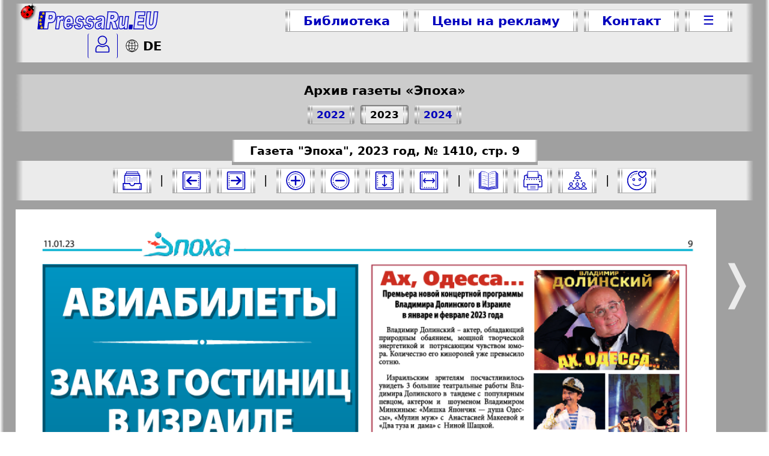

--- FILE ---
content_type: text/html; charset=UTF-8
request_url: https://pressaru.eu/?pub=epoha&god=2023&nomer=1410&str=9
body_size: 15415
content:
<!DOCTYPE html>
<html prefix="fb: http://ogp.me/ns/fb# og: http://ogp.me/ns# article: http://ogp.me/ns/article# twitter: http://ogp.me/ns#" >
<head>
<script async src="https://www.googletagmanager.com/gtag/js?id=G-PCH0KBHWLX"></script>
<script>
  window.dataLayer = window.dataLayer || [];
  function gtag(){dataLayer.push(arguments);}
  gtag('js', new Date());
  gtag('config', 'G-PCH0KBHWLX');
</script>
<meta name="viewport" content="width=device-width, initial-scale=1.0">
<meta charset="UTF-8" />
<meta name="keywords" content="Эпоха, газета, 2023, 1410, 9" />
<meta name="description" content="Читать бесплатно газета Эпоха 2023-1410-9, разместить рекламу" />
<meta name="google-site-verification" content="oRlWXVKSKPLJiHJd9MzapNLrtsEZ8Khd3QptcgoJVxE" />
<meta name='yandex-verification' content='4380297e3d3f1a31' />
<meta name="verify-v1" content="RUZKmy3hG8f/uUH6EC3zMEgqDb9ihKWLEYQ/dKNnFA4=" />
<meta name="distribution" content="global" />
<meta name="author" content="PressaRu.EU: 'Эпоха' (газета)" />
<meta name="revisit-after" content="7 days" />
<title>Эпоха, газета. 2023 №1410 стр.9</title>
    <meta property="og:title" content="Эпоха, газета. 2023 №1410 стр.9" />
    <meta property="og:description" content="Читать бесплатно газета Эпоха 2023-1410-9, разместить рекламу" />
    <meta property="og:image" content="https://pressaru.eu/images/wse/logo-pressaru-eu.png" />
    <meta property="og:url" content="https://pressaru.eu/?pub=epoha&god=2023&nomer=1410&str=9" />
	<meta property="og:type" content="article" />
    <meta property="og:image:type" content="image/png" />
	<meta property="og:image:width" content="993" />
	<meta property="og:image:height" content="1343" />	
    <meta property="og:locale" content="ru_RU" />
	<meta property="og:site_name" content="PressaRu.EU" />
    <meta name="twitter:card" content="summary_large_image"/>
    <meta name="twitter:title" content="Эпоха, газета. 2023 №1410 стр.9" />
    <meta name="twitter:description" content="Читать бесплатно газета Эпоха 2023-1410-9, разместить рекламу" />
    <meta name="twitter:image:src" content="https://pressaru.eu/images/wse/logo-pressaru-eu.png" />
    <meta name="twitter:url" content="https://pressaru.eu/?pub=epoha&god=2023&nomer=1410&str=9" />
    <meta name="twitter:domain" content="PressaRu.EU" />
    <meta name="twitter:site" content="@PressaRu_EU" />
    <link rel="image_src" href="https://pressaru.eu/images/wse/logo-pressaru-eu.png" />
	<meta property="article:published_time" content="2023-01-31" />
	<meta property="article:author" content="https://www.facebook.com/PressaRu.EU/" />
    <meta itemprop="name" content="Эпоха, газета. 2023 №1410 стр.9"/>
	<meta itemprop="description" content="Читать бесплатно газета Эпоха 2023-1410-9, разместить рекламу"/>
	<meta itemprop="image" content="https://pressaru.eu/images/wse/logo-pressaru-eu.png"/>
<link rel="stylesheet" type="text/css" href="/css/pressaru1.css?v=1" media="screen" />
<link rel="stylesheet" type="text/css" href="/css/pressaru-print.css"  media="print" />
<link rel="shortcut icon" href="/favicon.ico" type="/image/x-icon" />
<link href="/rss/rss.xml" type="application/rss+xml" rel="alternate" title="обновления изданий"/>
<link href="/izdanija/anons.xml" type="application/rss+xml" rel="alternate" title="анонсы статей"/>
<script type="text/javascript" src="/css/XSLT1.js?v=6"></script>
</head>
<body onload="korovaSet()">
<svg xmlns="http://www.w3.org/2000/svg" style="display:none;">
<defs>

<g id="logeu">
<path fill="var(--color_upr)" stroke="var(--color_upr)" stroke-width="3.5" d="M36.3,6.5c-0.5,3.9-7.6,70.9-7.6,70.9 c-3.6,0-18.6,0-22.2,0c-1.5,0-1.5,0-1.4-1.6c0.8-7.5,1.7-14.9,2.5-22.4c0.8-7.4,4.2-37,5-44.4c0.3-2.5,0.2-2.5,2.8-2.5 C16.6,6.5,31.7,6.5,36.3,6.5z"/>
<path fill="rgb(230 230 255)" stroke="var(--color_upr)" stroke-width="3.5" d="M320,46.3c4,2.6,5,6.9,6,11 c1.5,6.1,3.9,13.3,7.6,18.5c0.9,1.3,0.3,1.5-1.3,1.5c-4.5,0-12.5,0-17,0c-1,0-1.4-0.2-1.6-1.2c-1.7-7.4-3.5-14.8-5.2-22.1 c-0.2-0.9-1-3.7-2.7-4.6c-1.6-0.9-2.5-0.5-2.7,1.3c-0.9,7.4-2.8,24.6-2.9,25.8c0,0.6-0.2,0.8-0.8,0.8c-4.3,0-11.3,0-14.7,0 c0,0,0.7-1.5,0.8-2.2c0.6-5.4,7.4-62.9,7.7-66.2c0.1-1-2.4-2.4-1.2-2.4l25.9,0.2C341.7,6.9,340.3,45.6,320,46.3z M307,21.5 c-0.6,0-0.7,0.2-0.8,0.7c-0.4,4-0.9,8-1.4,12c-0.1,0.6,0,0.9,0.7,0.9c1.6,0,3.2,0.2,4.8-0.1c4.3-0.7,5.6-1.3,6.8-5.1 c0.5-1.6,0.6-3.2,0.3-4.9c-0.3-2.1-1.5-3.3-3.8-3.5H307z"/>
<path fill="rgb(230 230 255)" stroke="var(--color_upr)" stroke-width="3.5" d="M469.9,6.5c1,0-1.1,1.3-1.2,2.2 c-1.2,10.2-4.5,38.1-4.9,42.4c-0.2,2-0.1,4.1,0.6,6c1.5,4.5,6.4,5.8,10,2.6c2.2-1.9,3.2-4.5,3.7-7.2c0.8-3.6,4.9-41.2,5.3-45 c0.1-0.8-1.3-1.1-0.5-1.1c4.2,0,11.3,0,15.5,0c0.9,0-0.2,0.3-0.3,1.2c-0.7,6.1-3.7,33.1-4.6,40.5c-0.9,7.4-2.6,14.5-6.8,20.7 c-3.4,5.1-7.8,7.5-14.1,8.3c-4.4,0.5-8.8,0.2-13-1.1c-2.8-0.9-4.9-2.8-6.5-5.2c-2.9-4.5-3.8-8.4-4-13.6c-0.2-5.2,4.5-44.8,5-48.8 c0.1-0.7-1.5-1.9-0.8-1.9C455.4,6.5,467.9,6.5,469.9,6.5z"/>
<path fill="rgb(230 230 255)" stroke="var(--color_upr)" stroke-width="3.5" d="M399.2,77.4c-1.5,0,0.3-1,0.4-2.5 c0.7-6.6,7.6-65,7.7-66.2c0.1-0.9-1.9-2.2-1-2.2c9.4,0,37.5,0,40,0c0.9,0-0.7,1.3-0.9,2.3c-0.5,4.3-1.1,7.6-1.5,12 c-0.1,1.3-0.6,1.4-1.7,1.4c-6.9,0-13.8,0-20.6-0.1c-1.1,0-1.4,0.4-1.5,1.4c-0.2,2.6-0.5,5.3-0.9,7.9c-0.1,0.9,0.1,1.1,0.9,1.1 c6.4,0,12.7,0,19.1,0c1.6,0,1.6,0,1.4,1.5c-0.5,4.3-1,8.6-1.4,12.9c-0.1,0.9-0.7,0.8-1.3,0.8c-6.4,0-12.9,0-19.3,0 c-1.1,0-1.4,0.3-1.5,1.3c-0.4,3.6-0.8,7.2-1.2,10.7c-0.1,1,0.2,1.2,1.1,1.2c7.1,0,14.2,0,21.4,0c1.5,0,1.5,0,1.3,1.6 c-0.5,4.6-1.1,8.1-1.5,12.7c-0.1,1.1,1.7,2.4,0.6,2.4C433.1,77.3,405.2,77.4,399.2,77.4z"/>
<path fill="rgb(230 230 255)" stroke="var(--color_upr)" stroke-width="3.5" d="M36.3,6.5c1.5,0,30,0.1,30,0.1 c6.6,0.3,10.6,3.8,11.8,10.2c1.6,8.5,0.5,16.8-3.4,24.6c-3.2,6.6-8.7,9.8-16,9.8c-2,0-6.9,0-8.9,0c-0.8,0-1.1,0.1-1.2,1 c-0.9,8.1-1.8,16.1-2.7,24.2c-0.1,0.8-0.4,1-1.2,1c-4.1,0-10.9,0-15.1,0c-1,0-1.4-0.2-1.2-1.3C29.2,69.3,36.3,6.8,36.3,6.5z M61.9,33.9c1.8-2.3,2.3-4.9,2-7.7c-0.1-1.4-0.4-2.8-1.6-3.7c-0.8-0.8-1.8-1-2.9-1c-1.2-0.1-5.3,0-6.5-0.1c-0.8,0-1,0.2-1.1,1 c-0.4,3.7-0.8,7.3-1.2,10.9c-0.3,2.9-0.4,2.9,2.6,2.9C54.9,36.1,60.5,35.7,61.9,33.9z"/>


<path fill="rgb(230 230 255)" stroke="var(--color_upr)" stroke-width="3.5" d="M361,70.7c-6.2,7-10.8,6.9-15.2,6.6 c-3-0.3-5.2-1.4-6.7-4c-1.4-2.5-1.8-4.2-1.9-7c-0.2-4.7,3.8-38.5,3.9-39.6c0.1-0.6,0.2-0.8,0.9-0.8c3.8,0,7.7,0,11.5,0 c0.9,0,1,0.5,1,1.2c-0.5,4.7-2.7,24.5-3.3,29.7c-0.1,1.3,0,2.6,0.4,3.8c0.7,2.4,4.9,3,6.8,1.5c1.1-0.9,1.8-2.1,2.3-3.4 c1.2-3.1,3.4-24.3,4.2-31.7c0.1-0.8,0.3-1.1,1.2-1.1c3.6,0.1,8.6,0.1,12.2,0c1,0-0.6,0.3-0.7,1.3c-1.7,14.8-4.8,47.8-5,49.5 c-0.1,0.6-0.2,0.7-0.9,0.7c-3.5,0-7,0-10.6,0c-0.9,0-1.2-0.3-1-1.2C360.6,74.4,360.8,72.7,361,70.7z"/>
<path fill="rgb(230 230 255)" stroke="var(--color_upr)" stroke-width="3.5" d="M125.6,56.7c-0.9,0-1.1,0.3-1.1,1.1 c0.1,1.9,0.1,6,0.9,7.7c1.4,3,4.1,3.8,6.9,1.9c1.1-0.8,1.9-4,2.6-5.1c0.3-0.4,0.6-0.6,1.2-0.6c3.7,0.5,7.4,1,11.2,1.5 c0.8,0.1,0.9,0.5,0.6,1.2c-1.6,3.1-3.4,6.1-5.8,8.7c-3.8,4.3-9.2,4.3-15.2,4.3c-5,0-10.5-2.5-12.3-5.9c-2.1-3.8-3-7.9-3.2-12.2 c-0.3-8.1,0.9-15.9,4.7-23.1c1.7-3.2,3.8-6.1,6.7-8.3c5.9-4.3,12.4-4.7,19-2c3.8,1.6,5.9,4.9,7.2,8.7c1.5,4.3,1.8,8.8,1.6,13.3 c-0.1,2.5-0.4,5-0.6,7.5c-0.1,0.9-0.4,1.1-1.3,1.1C144.7,56.7,129.4,56.7,125.6,56.7z M131.5,46.5c1.6,0,3.3,0,4.9,0 c0.4,0,0.9,0.1,0.9-0.6c0-2.2,0-4.5-0.9-6.6c-1.2-2.6-3.9-3.4-6.3-1.7c-0.6,0.4-1.1,1-1.6,1.6c-1.5,2-2.1,4.3-2.7,6.6 c-0.2,0.7,0.2,0.7,0.7,0.7C128.2,46.5,129.8,46.5,131.5,46.5z"/>
<path fill="rgb(230 230 255)" stroke="var(--color_upr)" stroke-width="3.5" d="M225.3,24.9c3.3,0.9,5.8,3,7.7,5.5 c1.8,2.5,3.1,5.7,4.3,6.9c0,0-9.6,1.6-13.2,2.1c-0.8,0.1-1.1-0.1-1.2-1c-0.5-2.9-1.6-4.1-5.1-2.9c-3.1,1.1-7,7.8-1.8,10.1 c1.9,0.8,7.6,0,9.6,0.1c6.5,0.6,7.8,4.6,8.4,9.9c0.6,5.2-0.6,10-3.3,14.5c-3,5-7.5,6.6-13.2,7.2c-2.6,0.2-5.1,0.2-7.7-0.2 c-6.3-0.9-10.2-2.9-11.7-9c-0.4-1.5-1.3-4.3-1.7-5.2c3.6-0.5,9.9-1.5,13.5-2c1.5-0.2,1.5-0.2,1.8,1.3c0.1,0.5,0.2,1.1,0.4,1.6 c0.8,2.7,3.6,5.2,6.4,4.6c2.4-0.5,3.5-4.9,3.2-7.3c-0.1-1.2-1.1-2.5-2.1-3c-1.7-0.7-8.4-2.8-10.1-3.3c-4.1-1.3-6.3-3.3-7.2-7.3 c-1.3-6-0.2-11.6,3.3-16.7c2.8-4,6.7-5.8,11.5-6.3C219.6,24.3,223.5,24.5,225.3,24.9z"/>
<path fill="rgb(230 230 255)" stroke="var(--color_upr)" stroke-width="3.5" d="M95.4,32.4c0.2-0.1,1.4-3,2.1-4.1 c3.1-4.6,11-4.4,15.1-0.7c0.4,0.4,0.5,0.7,0.3,1.2c-1.7,4.3-3.4,8.5-5,12.8c-0.3,0.8-0.7,0.8-1.4,0.4c-2.9-1.7-7.7-1.9-9.4,1 c-3.3,7.8-4.8,24.9-5.7,32.7c-0.1,1-0.3,1.7-1.5,1.7c-3.5-0.1-7-0.1-10.6,0c-1.1,0-1.5-0.5-1.3-1.6c1.3-10.9,5-43.3,5.6-48.5 c0.2-1.7,0.2-1.7,1.9-1.7c3.2,0,6.3,0,9.5,0c1,0,1.4,0.2,1.2,1.3C95.8,28.3,95.2,32.4,95.4,32.4z"/>
<path fill="var(--color_upr)" stroke="var(--color_upr)" stroke-width="3.5" d="M385.7,77.3c-1.7,0-3.4,0-5,0 c-0.8,0-1.1-0.2-0.9-1c0.6-5.2,1.1-9.4,1.7-14.6c0.1-0.6,0.3-0.8,0.9-0.8c3.5,0,7,0,10.4,0c0.6,0,0.9,0.2,0.8,0.9
	c-0.6,5.3-1.1,9.5-1.7,14.8c-0.1,0.6-0.4,0.7-0.9,0.7C389.2,77.3,387.5,77.3,385.7,77.3z"/>
<path fill="rgb(230 230 255)" stroke="var(--color_upr)" stroke-width="3.5" d="M183.1,24.8c3.3,0.9,5.8,3,7.7,5.5 c1.8,2.5,3.1,5.7,4.3,6.9c0,0-9.6,1.6-13.2,2.1c-0.8,0.1-1.1-0.1-1.2-1c-0.5-2.9-1.6-4.1-5.1-2.9c-3.1,1.1-7,7.8-1.8,10.1 c1.9,0.8,7.6,0,9.6,0.1c6.5,0.6,7.8,4.6,8.4,9.9c0.6,5.2-0.6,10-3.3,14.5c-3,5-7.5,6.6-13.2,7.2c-2.6,0.2-5.1,0.2-7.7-0.2 c-6.3-0.9-10.2-2.9-11.7-9c-0.4-1.5-1.3-4.3-1.7-5.2c3.6-0.5,9.9-1.5,13.5-2c1.5-0.2,1.5-0.2,1.8,1.3c0.1,0.5,0.2,1.1,0.4,1.6 c0.8,2.7,3.6,5.2,6.4,4.6c2.4-0.5,3.5-4.9,3.2-7.3c-0.1-1.2-1.1-2.5-2.1-3c-1.7-0.7-8.4-2.8-10.1-3.3c-4.1-1.3-6.3-3.3-7.2-7.3 c-1.3-6-0.2-11.6,3.3-16.7c2.8-4,6.7-5.8,11.5-6.3C177.4,24.2,181.3,24.4,183.1,24.8z"/>
<polygon fill="#FFCC00" stroke="#FFCC00" points="1.2,14.1 1.2,14.1 1.2,14.1 1.2,14.1 1.2,14.1 1.2,14.1 1.2,14.1 1.2,14.1 1.2,14.1 1.2,14.1 "/>
<polygon fill="#FFCC00" stroke="#FFCC00" points="1.9,24.8 2,24.7 2,24.6 2.1,24.7 2.3,24.6 2.2,24.8 2.3,24.9 2.1,24.9 2,25 2,24.9 "/>
<polygon fill="#FFCC00" stroke="#FFCC00" points="31.3,19.2 27.3,16.4 23.3,19.2 24.8,14.4 20.7,11.4 25.6,11.4 27.3,6.5 29,11.4 33.9,11.4 
	29.8,14.4 "/>
<polygon fill="#FFCC00" stroke="#FFCC00" points="24.6,77.2 20.6,74.4 16.7,77.2 18.1,72.4 14,69.3 18.9,69.3 20.6,64.4 22.4,69.3 27.3,69.3 
	23.2,72.4 "/>
<polygon fill="#FFCC00" stroke="#FFCC00" points="20.4,62.4 16.4,59.6 12.4,62.4 13.9,57.6 9.7,54.6 14.7,54.6 16.4,49.7 18.1,54.6 23,54.6 
	18.9,57.6 "/>
<polygon fill="#FFCC00" stroke="#FFCC00" points="23.6,32.8 19.6,30.1 15.7,32.8 17.1,28.1 13,25 17.9,25 19.6,20.1 21.4,25 26.3,25 22.2,28.1 "/>
<polygon fill="#FFCC00" stroke="#FFCC00" points="19.2,47.6 15.2,44.8 11.3,47.6 12.7,42.8 8.6,39.7 13.5,39.7 15.2,34.8 17,39.7 21.9,39.7 
	17.8,42.8 "/>
</g>

<g id="logaeu">
<use href="#logeu" />
<path fill="rgb(230 230 255)" stroke="var(--color_upr)" stroke-width="3.5" d="M264.2,71.5c-2.8,3.5-6,5-10.1,5.6 c-1.8,0.3-3.7,0.4-5.5,0c-4.7-0.9-7-3.4-7.8-7.7c-1-5.1-0.2-10,2.2-14.7c1.9-3.8,5.3-5.7,9.2-7c3.3-1.1,11.3-3.2,13.6-4.9 c0.8-0.6,1.1-1,1.1-1.9c0.1-4-1-6.8-5.3-6.2c-2.5,0.4-4.3,1.3-5,3.5c-0.3,1-0.8,1.4-1.9,1.2c-3.3-0.6-6.7-1.1-10-1.7 c-0.6-0.1-1-0.2-0.9-1c1.1-4.2,5.9-11.1,16-12.5c3.8-0.5,7.7-0.3,11.5,0.5c4.6,1,7.4,4.2,8.3,9.3c0.8,4.3,0.4,8.5-0.1,12.8 c-0.9,7.4-1.7,14.8-2.5,22.3c-0.2,2.2,0.1,4.4,0.5,6.5c0.2,1-0.2,1.7-1.1,1.7c-3.4,0-6.9,0-10.3,0c-0.8,0-1-0.7-1.2-1.4 C264.4,74.7,264.1,73.3,264.2,71.5z M265.4,53c-2.8,1.6-5.8,2.3-8.4,3.9c-2.5,1.6-3.7,4.6-2.9,7.5c0.4,1.5,1.3,2.2,2.9,2.2 c1.8,0,3.2-0.8,4.5-2C264.7,61.5,264.9,57.3,265.4,53z"/>
</g>
<g id="logeeu">
<use href="#logeu" />
<path fill="rgb(230 230 255)" stroke="var(--color_upr)" stroke-width="3.5" d="M256.17,56.7c-0.898,0-1.1,0.3-1.1,1.1  c0.1,1.9,0.1,6,0.9,7.7c1.4,3,4.1,3.8,6.9,1.9c1.1-0.801,1.9-4,2.6-5.101c0.301-0.399,0.6-0.6,1.199-0.6c3.701,0.5,7.4,1,11.201,1.5  c0.799,0.1,0.9,0.5,0.6,1.2c-1.6,3.1-3.4,6.1-5.801,8.699c-3.799,4.301-9.199,4.301-15.199,4.301c-5,0-10.5-2.5-12.3-5.9  c-2.1-3.8-3-7.9-3.2-12.2c-0.3-8.1,0.9-15.899,4.7-23.1c1.7-3.2,3.8-6.1,6.701-8.3c5.9-4.3,12.4-4.7,19-2  c3.799,1.6,5.9,4.9,7.199,8.7c1.5,4.3,1.801,8.8,1.6,13.3c-0.1,2.5-0.398,5-0.6,7.5c-0.1,0.899-0.4,1.1-1.299,1.1  C275.272,56.7,259.971,56.7,256.17,56.7z M262.071,46.5c1.6,0,3.301,0,4.9,0c0.4,0,0.9,0.1,0.9-0.6c0-2.2,0-4.5-0.9-6.601  c-1.199-2.6-3.9-3.4-6.301-1.7c-0.6,0.4-1.1,1-1.6,1.6c-1.5,2-2.1,4.3-2.699,6.6c-0.201,0.7,0.199,0.7,0.699,0.7  C258.772,46.5,260.371,46.5,262.071,46.5z"/>
</g>

<g id="chel">
<path fill="none" stroke-width="2" d="M2,26.5v6.2c0,0,0,0.8,0.8,0.8h24.4 c0.8,0,0.8-0.8,0.8-0.8v-6.4c-0.8-3-3.3-5.8-5.8-5.8c-7.2,2.8-7.2,2.8-14.3,0C5.2,20.5,2.8,23.5,2,26.5z"/>
	<circle fill="none" stroke-width="2" cx="15" cy="10" r="8.5"/>
</g>

<g id="shar">
		<path fill="#FFFFFF" d="M10.3,20.3c-4.8,0-8.6-3.9-8.6-8.6C1.7,6.9,5.6,3,10.3,3s8.6,3.9,8.6,8.6C18.9,16.4,15.1,20.3,10.3,20.3z"/>
		<path d="M10.3,3.4c4.5,0,8.3,3.7,8.3,8.3c0,4.5-3.7,8.2-8.3,8.2s-8.3-3.7-8.3-8.2C2.1,7.1,5.8,3.4,10.3,3.4 M10.3,2.7 c-5,0-9,4-9,9c0,5,4,9,9,9c5,0,9-4,9-9C19.3,6.7,15.3,2.7,10.3,2.7L10.3,2.7z"/>
	<line fill="none" stroke="#000000" stroke-width="0.75" x1="10.3" y1="3.2" x2="10.3" y2="20.2"/>
	<line fill="none" stroke="#000000" stroke-width="0.75" x1="1.8" y1="11.7" x2="18.8" y2="11.7"/>
		<path d="M10.3,3.4c2.3,0,4.2,3.8,4.2,8.3c0,4.5-1.9,8.2-4.2,8.2c-2.3,0-4.2-3.8-4.2-8.2C6.1,7.2,8,3.4,10.3,3.4 M10.3,2.7 c-2.7,0-5,4-5,9c0,5,2.2,9,5,9c2.7,0,5-4,5-9C15.3,6.7,13.1,2.7,10.3,2.7L10.3,2.7z"/>
	<path fill="none" stroke="#000000" stroke-width="0.75" d="M4.1,5.5c6.7,6.1,12.5,0,12.5,0"/>
	<path fill="none" stroke="#000000" stroke-width="0.75" d="M16.5,17.9c-6.7-6.1-12.5,0-12.5,0"/>
</g>

</defs>
</svg><!--onclick="if(contextMenuShown){$('contextMenu').style.display='none';contextMenuShown=false;}-->
<div id="DarkBox"> 

<div id="topp">
    

    <nav class="toppmenu" id="toppmenu">
        <a href="/" target="_top" id="logo-zetr" title="Бесплатная БИБЛИОТЕКА. Централизованный прием рекламы">
        <svg xmlns="http://www.w3.org/2000/svg" height="34px" viewBox="0 0 504 84"><use class="cvgur" href="#logaeu" /></svg></a>
       
       <div class="butt krasknop" style="display: flex; flex-wrap: wrap; justify-content: center;">
        <a class="bez" title="Посмотреть все газеты и журналы" target="_top" class="cur" href="/" >Библиотека</a>
        <a class="wypad bez"  title="Подать рекламу в СМИ Европы (Германии)" href="javascript:togle('menu_rekl')">Цены на рекламу</a>
        <a class="bez kont"  title="Связаться с менеджером по рекламе" target="_top" href="/kontakt.php" >Контакт</a>
        <a style="line-height:115%; "  title="Дополнительное меню"  class="wypad bez tril" href="javascript:togle('menu_wse')">&#9776;</a>
       </div>
       <div class="linkjaz" >
        <a id="topplog"  href="javascript:togle('zalogin')" title="Зайти в личный кабинет">
		<svg style="width:25px;" xmlns="http://www.w3.org/2000/svg" viewBox="0 0 30 35"><use class="cvgur" href="#chel" /></svg><!--&#9760;-->
        </a>
		<script type="text/javascript"> 
<!--
document.write('<a class="jazyk" lang="de-DE" title="Zur deutsche Sprache" target="_top" href="//presseru.eu/"><svg style="width:25px; margin:0 5px -4px 2px" xmlns="http://www.w3.org/2000/svg" viewBox="0 0 22 22"><use href="#shar" /></svg>DE</a>');
//-->
</script>
        
        </div>
    </nav>
	<nav id="podmenu">
        <div id="menu_rekl" class="butt krasknop">
            <a class="bez" title="Подать рекламу в газету и журнал" target="_top" href="/reklama-v-gazetah-zhurnalah/" >Реклама в газетах и журналах</a>
            <a class="bez" title="Разместить рекламу на русскоязычном тв" target="_top" href="/reklama-na-televidenie.php" >Реклама на телевидении</a>
			<a class="bez" title="Разместить рекламу в русскоязычных социальных сетях" target="_top" href="/reklama-v-sozialnyh-setah/" >Реклама в социальных сетях</a>
            <a class="bez" title="Разместить рекламу в русскоязычном интернете" target="_top" href="/reklama-v-internete.php" >Реклама в интернете</a>
        </div>
        <div id="menu_wse" class="butt krasknop">
            <a class="bez"  title="Подписаться на гезету или журнал" target="_top" href="/podpiska.php" >Подписка</a>
            <a class="bez" title="Анонсы статей из изданий, размещённых на сайте" target="_blank" href="/anonsy.php" >Анонсы</a>
            <a class="bez" title="Посмореть все издания размещенные на сайте" target="_top" href="/kartasayta.php" >Карта сайта</a>
        </div><!--href="anonsy.php"-->
        <div id="zalogin" class="">
              		<input name="Login" id="Login"  placeholder="Логин / e-mail"/>
		<span style="position: relative;">
	    	<input name="Password" id="Password" type="password" placeholder="Пароль">
			<p onClick="javascript:showpwd()" class="bez" style="position: absolute; right:20px; top:-7px; cursor:pointer;">&#128065;</p>
		</span>
        <input class="butt krasknop" type="button" id="vhod" value="Войти" onclick="Login()" title="Войти в свой кабинет" />
		<strong>
        <a href="/personal/forgot.php" title="Восстановить забытый пароль">Забыли пароль?</a>
	    <a href="/personal/registration.php" title="Зарегестрироваться на сайте">Регистрация</a>
		</strong>
            </div>
    </nav>
    <div  id="izd-goda" class="izd-goda"></div>
</div><svg xmlns="http://www.w3.org/2000/svg" style="display:none;">
<defs>

<g id="krug-soz">
<circle fill="#fff" stroke-width="0" cx="20" cy="20" r="14"/>
<circle fill="none" stroke-width="2" cx="20" cy="20" r="17.5"/>
<path fill="none" d="M6.5,20c0-7.4,6.1-13.5,13.5-13.5c7.4,0,13.5,6.1,13.5,13.5c0,7.4-6.1,13.5-13.5,13.5"/>
<circle cx="7" cy="23.8" r="0.6"/>
<circle cx="8.4" cy="27" r="0.6"/>
<circle cx="16.7" cy="33.1" r="0.6"/>
<circle cx="13.5" cy="31.9" r="0.6"/>
<circle cx="10.6" cy="29.7" r="0.6"/>
</g>

<g id="ekr-wys">
<rect fill="#FFF" stroke-width="0" x="6" y="6" width="28" height="28"/>
<line stroke-width="2" x1="30" y1="20" x2="10" y2="20"/>
<polyline fill="none" stroke-width="2" stroke-linecap="round" points="27.3,16 30.7,20 27.3,23.9 "/>
<polyline fill="none" stroke-width="2" stroke-linecap="round" points="12.7,23.9 9.3,20 12.7,16 "/>
<path fill="none" d="M7.8,6.5c-0.8,0-1.3,0.6-1.3,1.3v24.3 c0,0.8,0.6,1.3,1.3,1.3"/>
<path fill="none" d="M32.2,33.5c0.8,0,1.3-0.6,1.3-1.3V7.8 c0-0.8-0.6-1.3-1.3-1.3"/>
<path fill="none" stroke-width="2" d="M3,4.9v30.1l0,0C3,36.2,3.9,37,4.9,37h30.1l0,0 c1.1,0,1.9-0.9,1.9-1.9V4.9C37,3.8,36.1,3,35.1,3H4.9C3.9,3,3,3.8,3,4.9z"/>
	<circle cx="28.5" cy="33.5" r="0.6"/><circle cx="11.5" cy="33.5" r="0.6"/>	<circle cx="24.3" cy="33.5" r="0.6"/><circle cx="15.7" cy="33.5" r="0.6"/><circle cx="20" cy="33.5" r="0.6"/><circle cx="28.5" cy="6.5" r="0.6"/><circle cx="11.5" cy="6.5" r="0.6"/><circle cx="24.3" cy="6.5" r="0.6"/><circle cx="15.7" cy="6.5" r="0.6"/><circle cx="20" cy="6.5" r="0.6"/>
</g>

<g id="ekr-zoom">
<use href="#krug-soz" />
<line stroke-width="3" stroke-linecap="round" x1="28" y1="20" x2="12" y2="20"/>
</g>

<g id="ekr-zoom+">
<use href="#ekr-zoom" />
<line stroke-width="3" stroke-linecap="round" x1="20" y1="12" x2="20" y2="28"/>
</g>

<g id="skach">
<rect fill="#fff" stroke-width="0.3" x="3.5" y="2.3" width="33.1" height="34.5"/>
<circle cx="20" cy="6" r="0.5"/><circle cx="20" cy="8.5" r="0.6"/>
<line fill="none" stroke-width="2" x1="20" y1="10.8" x2="20" y2="28.7"/>
<polyline fill="none" stroke-width="2" points="26.5,22 20,28.7 13.4,22 "/>
<circle cx="10" cy="33.4" r="0.6"/><circle cx="13.4" cy="33.4" r="0.6"/><circle cx="16.7" cy="33.4" r="0.6"/><circle cx="20" cy="33.4" r="0.6"/><circle cx="23.3" cy="33.4" r="0.6"/><circle cx="26.5" cy="33.4" r="0.6"/><circle cx="29.9" cy="33.4" r="0.6"/><circle cx="33.2" cy="27.2" r="0.6"/><circle cx="33.2" cy="30.3" r="0.6"/><circle cx="6.8" cy="27.2" r="0.6"/><circle cx="33.2" cy="24.1" r="0.6"/>
<circle cx="6.8" cy="24.1" r="0.6"/><circle cx="6.8" cy="30.3" r="0.6"/><circle cx="33.2" cy="33.4" r="0.6"/><circle cx="6.8" cy="33.4" r="0.6"/>
<path fill="none" stroke-width="2" d="M37.5,23.3v12c0,1.3-1.1,2.4-2.4,2.4H5c-1.3,0-2.4-1.1-2.4-2.4v-12"/>
</g>

<g id="pech">
<path  fill="none" stroke-width="1.7" d="M36.5,32.4c0.7,0,1.2-0.5,1.2-1.1V18.9 c0-0.6-0.5-1.1-1.2-1.1V11c0-0.6-0.5-1.1-1.2-1.1H4.7C4,9.9,3.5,10.4,3.5,11v6.8c-0.7,0-1.2,0.5-1.2,1.1v12.4c0,0.6,0.5,1.1,1.2,1.1 H36.5z"/>
        <ellipse cx="33.6" cy="21.7" rx="1.2" ry="1.1"/>
        <path d="M30.5,27.1H9.3c-0.7,0-1.2,0.5-1.2,1.1c0,0.6,0.5,1.1,1.2,1.1h1.2v-1.1h18.9v1.1h1.2c0.7,0,1.2-0.5,1.2-1.1 C31.8,27.6,31.3,27.1,30.5,27.1z"/>
        <path d="M9.4,14.4h21.3c0.7,0,1.2-0.5,1.2-1.1c0-0.6-0.5-1.1-1.2-1.1h-1.2v1.1H10.6v-1.1H9.4c-0.7,0-1.2,0.5-1.2,1.1 C8.2,13.9,8.7,14.4,9.4,14.4z"/>
        <ellipse cx="8.2" cy="17.7" rx="0.6" ry="0.6"/>
        <ellipse cx="12.9" cy="17.7" rx="0.6" ry="0.6"/>
        <ellipse cx="17.6" cy="17.7" rx="0.6" ry="0.6"/>
        <ellipse cx="22.4" cy="17.7" rx="0.6" ry="0.6"/>
        <ellipse cx="27.1" cy="17.7" rx="0.6" ry="0.6"/>
        <ellipse cx="31.8" cy="17.7" rx="0.6" ry="0.6"/>
        <path fill="none" d="M7,9.9V8.2c0-0.6,0.5-1.1,1.2-1.1h23.7c0.7,0,1.2,0.5,1.2,1.1v1.7l0,0"/>
        <rect x="10" y="2" fill="#fff" width="20" height="12"/>
        <rect x="10" y="28" fill="#fff" width="20" height="10"/>
        <line class="nonen" x1="14.7" y1="31.8" x2="25.3" y2="31.8"/>
        <line class="nonen" x1="14.7" y1="34.6" x2="25.3" y2="34.6"/>
</g>

<g id="delit">
<path d="M20.9,19.4c0.4,0.4,0.4,1.1,0,1.5c-0.4,0.4-1.1,0.4-1.5,0c-0.4-0.4-0.4-1.1,0-1.5C19.9,19,20.5,19,20.9,19.4z"/>
        <ellipse cx="12.5" cy="20.6" rx="1" ry="1"/>
        <ellipse cx="27.9" cy="20.7" rx="1" ry="1"/>
        <path stroke-width="1.5" fill="#fff"  d="M25.9,15.5c0,0.4-0.3,0.4-0.3,0.4H14.9c0,0-0.4,0-0.4-0.4v-1.3l4.1-3.4h3l4.2,3.5V15.5z"/>
        <path stroke-width="1.5" fill="#fff" d="M20.2,8.7c-1.6,0-2.8-1.3-2.8-2.8S18.7,3,20.2,3c1.6,0,2.8,1.3,2.8,2.8S21.8,8.7,20.2,8.7z"/>
        <path stroke-width="1.5" fill="#fff"  d="M25.2,36.5c0,0.4-0.3,0.4-0.3,0.4h-9.8c0,0-0.3,0-0.3-0.4v-1.3l3.8-3.4h2.8l3.9,3.5V36.5z"/>
        <path stroke-width="1.5" fill="#fff" d="M20,29.7c-1.6,0-2.8-1.3-2.8-2.8s1.3-2.8,2.8-2.8c1.6,0,2.8,1.3,2.8,2.8S21.6,29.7,20,29.7z"/>
        <path stroke-width="1.5" fill="#fff"  d="M37.7,36.5c0,0.4-0.3,0.4-0.3,0.4h-9.8c0,0-0.3,0-0.3-0.4v-1.3l3.8-3.4h2.8l3.9,3.5V36.5z"/>
        <path stroke-width="1.5" fill="#fff" d="M32.4,29.7c-1.6,0-2.8-1.3-2.8-2.8s1.3-2.8,2.8-2.8c1.6,0,2.8,1.3,2.8,2.8S34,29.7,32.4,29.7z"/>
        <path stroke-width="1.5" fill="#fff"  d="M12.8,36.5c0,0.4-0.3,0.4-0.3,0.4H2.7c0,0-0.3,0-0.3-0.4v-1.3l3.8-3.4h2.8l3.9,3.5V36.5z"/>
        <path stroke-width="1.5" fill="#fff" d="M7.6,29.7c-1.6,0-2.8-1.3-2.8-2.8s1.3-2.8,2.8-2.8c1.6,0,2.8,1.3,2.8,2.8S9.1,29.7,7.6,29.7z"/>
</g>

<g id="chitat">
<path fill="#fff" stroke-width="2" d="M24.3,13.9c1.6-1.2,2.6-3.2,2.6-5.3c0-3.8-3-6.8-6.8-6.8s-6.8,3-6.8,6.8c0,2.2,1,4.1,2.6,5.3"/>
<path fill="#fff" stroke-width="2" d="M36.7,26.1v7.6
	C26,33.7,20,38.3,20,38.3V15.4c0,0,6.1-3,16.7-3v6.1"/>
<path fill="#fff" stroke-width="2" d="M36,24.6h0.8c0.8,0,1.5-0.7,1.5-1.5v-3c0-0.8-0.7-1.5-1.5-1.5H36c-1.3,0-2.3,1-2.3,2.3v1.5C33.7,23.6,34.7,24.6,36,24.6z"/>
<path fill="#fff" stroke-width="2" d="M3.3,26.1v7.6 C14,33.7,20,38.3,20,38.3V15.4c0,0-6.1-3-16.7-3v6.1"/><path fill="#fff" stroke-width="2"  d="M4,24.6H3.3c-0.8,0-1.5-0.7-1.5-1.5v-3c0-0.8,0.7-1.5,1.5-1.5H4c1.3,0,2.3,1,2.3,2.3v1.5C6.3,23.6,5.3,24.6,4,24.6z"/>
</g>

<g id="wybizd">
<polyline fill="#fff" stroke-width="1.3" points="31.2,5.3 31.2,2.7 8.8,2.7 8.8,5.3 "/>
        <polyline fill="#fff" stroke-width="1.5" points="33,9.4 33,6 7,6 7,9.4 "/>
        <polyline fill="#fff" stroke-width="1.8" points="34.6,25.7 34.6,9.7 5.4,9.7 5.4,25.7 "/>
        <line stroke-width="0.5" x1="9.3" y1="13.6" x2="17.9" y2="13.6"/>
        <line stroke-width="0.5" x1="20.9" y1="13.6" x2="30.6" y2="13.6"/>
        <line stroke-width="0.5" x1="14.2" y1="16.2" x2="30.6" y2="16.2"/>
        <line stroke-width="0.5" x1="9.3" y1="16.2" x2="11.7" y2="16.2"/>
        <line stroke-width="0.5" x1="9.3" y1="18.8" x2="30.6" y2="18.8"/>
        <line stroke-width="0.5" x1="23.9" y1="21.3" x2="25.7" y2="21.3"/>
        <line stroke-width="0.5" x1="9.3" y1="21.3" x2="22.1" y2="21.3"/>
        <line stroke-width="0.5" x1="28.2" y1="21.3" x2="30.6" y2="21.3"/>
        <path fill="none" stroke-width="2" d="M24.5,25.8c0,2.3-2,4.2-4.5,4.2s-4.5-1.9-4.5-4.2H2.6v11.5h34.8V25.8H24.5z"/>
        <line x1="5.4" y1="30.3" x2="5.4" y2="37.3"/>
        <line x1="34.6" y1="37.3" x2="34.6" y2="30.3"/>
</g>

<g id="wats">
<circle fill="#FFF" stroke-width="0"  cx="20" cy="20" r="14"/>
<path fill="none" d="M33.5,20c0,7.4-6.1,13.5-13.5,13.5c-2.8,0-5.3-0.9-7.5-2.3l-5,1.2l1.3-4.8c-1.5-2.2-2.4-4.8-2.4-7.6c0-7.4,6.1-13.5,13.5-13.5"/>
<circle cx="33" cy="16.2" r="0.6"/><circle cx="31.6" cy="13" r="0.6"/><circle cx="23.3" cy="6.9" r="0.6"/><circle cx="26.5" cy="8.1" r="0.6"/><circle cx="29.4" cy="10.3" r="0.6"/>
<path fill="none" stroke-width="2" d="M20,2C10,2,2,10,2,20 c0,3.3,0.9,6.2,2.4,8.8l-2.3,8.4C2,37.6,2.4,38,2.8,37.9l8.4-2.3c2.6,1.5,5.7,2.4,8.8,2.4c9.9,0,18-8,18-18C37.9,10,29.9,2,20,2z"/>
<path fill="none" stroke-width="1.5" d="M15.8,12.7C15.5,12,15.2,12,14.9,12c-0.2,0-0.5,0-0.8,0c-0.3,0-0.7,0.1-1.1,0.5c-0.4,0.4-1.4,1.4-1.4,3.5c0,2.1,1.5,4.1,1.8,4.4c0.2,0.3,2.9,4.7,7.1,6.4c3.5,1.4,4.2,1.1,5.1,1c0.7-0.1,2.5-1,2.8-2.1c0.3-1,0.3-1.9,0.2-2.1c-0.1-0.2-0.4-0.3-0.8-0.5c-0.3-0.1-2.4-1.1-2.8-1.2c-0.4-0.1-0.6-0.2-0.9,0.2s-1.1,1.3-1.3,1.7c-0.2,0.3-0.5,0.3-0.9,0.1c-0.4-0.2-1.8-0.6-3.4-2.1c-1.2-1.1-2.1-2.5-2.4-2.9c-0.2-0.4,0-0.6,0.2-0.8c0.2-0.2,0.4-0.5,0.6-0.7c0.2-0.2,0.3-0.4,0.4-0.7c0.1-0.3,0.1-0.5,0-0.7C17.1,15.6,16.3,13.5,15.8,12.7z"/>
</g>

<g id="twitt">
<use href="#krug-soz" transform="rotate(180)" transform-origin="center"/>
<polygon points="18.7,20.7 19.3,21.5 13.8,28 12.5,28 "/>
<polygon points="27.4,12 21.5,18.9 20.9,18.1 26,12 "/>
<polygon fill="#FFF" stroke-width="2" points="17.6,12.5 13,12.5 22.9,27.5 27.5,27.5 "/>
</g>

<g id="faceb">
<use href="#krug-soz" transform="rotate(180)" transform-origin="center"/>
<path fill="#FFF" stroke-width="1.5" stroke-linecap="round" stroke-linejoin="round" d="M21.7,13.9h2.2v-3.4c0,0-2.3,0-3.1,0c-1.7,0-3.1,1.5-3.1,3.4v3H16v3.4h1.8v9.3h3.1v-9.3h2.7l0.5-3.4h-3.2v-1.9 C20.8,14.4,21.2,13.9,21.7,13.9z"/>
</g>

<g id="vk">
<use href="#krug-soz" transform="rotate(180)" transform-origin="center"/>
<path fill="#FFF" stroke-width="1.5" d="M28.9,15.3c0-0.1,0-0.2,0-0.3c0-0.3-0.1-0.5-0.5-0.5h-1.9c-0.5,0-0.7,0.3-0.8,0.6c0,0-1.2,2.5-2.6,4.1c-0.5,0.5-0.7,0.6-0.9,0.6c-0.1,0-0.5-0.3-0.5-0.7v-3.9c0-0.5-0.1-0.8-0.5-0.8h-3.4c-0.3,0-0.5,0.2-0.5,0.5c0,0.5,0.4,0.6,0.5,2v2.7c0,0.7,0,0.6-0.2,0.6c-0.7,0-2-2.1-2.8-5c-0.2-0.6-0.4-0.8-0.9-0.8h-2.1c-0.6,0-0.7,0.3-0.7,0.6c0,0.5,0.6,3.4,3,6.8c1.8,2.4,4.1,3.8,6.1,3.8c1.2,0,1.4-0.3,1.4-0.8v-2.2c0-0.6,0.1-0.8,0.5-0.8c0.3,0,0.9,0.3,2,1.6c1.3,1.5,1.5,2.2,2.3,2.2h1.9c0.5,0,0.6-0.2,0.6-0.6c0-0.1,0-0.2,0-0.3c-0.1-0.4-0.7-1.5-1.5-2.5c-0.5-0.6-1-1.1-1.2-1.4C26,20.7,26,20.6,26,20.5c0-0.1,0.1-0.3,0.2-0.5C26.2,20,28.7,16.5,28.9,15.3z"/>
</g>

<g id="predpr">
<path fill="#FFF" stroke-width="0"   d="M35.9,5L36,3.4c-0.5,0-1.1,0-1.5,0V1.6c-5.3,0-9.7,0.9-14.4,4.4c-4.6-3.5-9.3-4.4-14.6-4.4v1.8 c-0.5,0-1.1,0-1.5,0v1.5c-1,0.5-2.4,1.3-2.4,2v28.3c6.6,0,11.1,0.7,15.6,2.2c0,0,2.4,0.9,3,0.9c0.4-0.2,0,0,2.9-0.9 c6.7-2.1,15.5-2.2,15.5-2.2V7C38.4,6.4,36.9,5.6,35.9,5z"/>
<path fill="none" d="M17.1,37.4c-4.4-1.5-9-2.2-15.6-2.2V6.9c0-1,0.5-1.4,1.4-1.7c0,0,1.3-0.6,1.3-0.4c0,0.1-0.1,0.4-0.1,0.6 c0,0.1-1.3,0.8-1.3,0.9c0,5.1-0.1,27.9,0,27.9c5.7-0.4,11.8,0.9,17,2.7h0.5c5.1-1.7,11-2.7,17-2.7V5.9l-1.2-0.4L36,4.9l1.3,0.4 c0.9,0.3,1.2,0.9,1.2,1.8v28.2c0,0-8.8,0.1-15.5,2.2c-2.9,0.9-2.5,0.7-2.9,0.9l0,0C19.5,38.3,17.1,37.4,17.1,37.4z"/>
<path stroke-width="0" d="M34.6,3.4V1.6c-5.3,0-10,0.9-14.6,4.4c-4.6-3.5-9.3-4.4-14.6-4.4v1.8c-0.5,0-1.1,0-1.5,0v29.9c5.8,0,10.9,0.9,16.1,2.6 c5.1-1.7,10.2-2.6,16.1-2.6V3.4C35.7,3.4,35.1,3.4,34.6,3.4z M16.3,33.8c-2.6-0.6-5.3-1.1-8.1-1.3l-3.6-0.1V4.3h0.8v27.2 c4.3,0,8.2,0.7,12.1,2.7L16.3,33.8z M20,34.3L19.3,34c-3.8-2.3-7.7-3.1-11.9-3.3H6.2V2.6h1.3c4,0.1,7.7,0.9,11.2,3L20,6.5l1.4-1 c3.5-2,7.1-2.8,11.1-3h1.3v28.1h-1.3c-4.1,0.2-8,1.1-11.8,3.3L20,34.3z M35.4,32.5l-3.6,0.1c-2.8,0.2-5.5,0.6-8.1,1.3l-1.2,0.4 c3.8-2.1,7.7-2.8,12.1-2.8V4.3h0.8V32.5z"/>
<path stroke-width="0.25" d="M21.8,7.8C24,7,27.3,6,32.3,5.7"/><path stroke-width="0.25" d="M21.8,15.9c2.1-0.8,5.5-1.8,10.4-2.1"/><path stroke-width="0.25" d="M21.8,23.8C24,23,27.3,22,32.3,21.8"/><path stroke-width="0.25" d="M21.8,27.8C24,27,27.3,26,32.3,25.8"/><path stroke-width="0.25" d="M29,10.1c-0.6,0.1-1.2,0.2-1.6,0.3"/><path stroke-width="0.25" d="M32.3,9.8c-0.6,0-1.2,0.1-1.6,0.1"/><path stroke-width="0.25" d="M25.1,10.8c-1.4,0.3-2.4,0.7-3.3,1"/><path stroke-width="0.25" d="M32.3,17.9c-2.6,0.1-4.8,0.5-6.6,0.9"/><path stroke-width="0.25" d="M23.5,19.4c-0.6,0.2-1.2,0.4-1.6,0.6"/><path stroke-width="0.25" d="M7.9,17.9c5,0.3,8.4,1.3,10.4,2.1"/><path stroke-width="0.25" d="M7.9,9.8c5,0.3,8.4,1.3,10.4,2.1"/><path stroke-width="0.25" d="M7.9,25.8c5,0.3,8.4,1.3,10.4,2.1"/><path stroke-width="0.25" d="M16.7,7.3c-0.5-0.2-1.1-0.3-1.6-0.5"/><path stroke-width="0.25" d="M18.4,7.8c-0.2-0.1-0.4-0.1-0.6-0.2"/><path stroke-width="0.25" d="M13.4,6.5C11.9,6.2,10,6,7.9,5.8"/><path stroke-width="0.25" d="M18.4,15.9c-1.4-0.5-3.1-1.1-5.5-1.5"/><path stroke-width="0.25" d="M10.6,14c-0.9-0.1-1.7-0.2-2.8-0.2"/><path stroke-width="0.25" d="M18.4,23.8c-0.5-0.2-1.1-0.4-1.6-0.6"/><path stroke-width="0.25" d="M14.5,22.8c-1.7-0.4-4-0.8-6.6-0.9"/>
<line  stroke-width="0,3" x1="20" y1="35" x2="20" y2="6"/>
</g>

<g id="izbrkabobw">
		<circle cx="8.3" cy="13.5" r="0.6"/>	<circle cx="10.3" cy="10.7" r="0.6"/><circle cx="19.7" cy="6.5" r="0.6"/><circle cx="16.4" cy="7" r="0.6"/><circle cx="13" cy="8.5" r="0.6"/>
<path fill="none" stroke-width="1.5" d="M12,26c1.9,2.4,4.8,4,8,4s6.1-1.6,8-4"/>
<circle fill="#FFF" stroke-width="1.5" cx="26" cy="18" r="2"/>
<circle fill="#FFF" stroke-width="1.5" cx="14" cy="18" r="2"/>
<path fill="#FFF" stroke-width="2" d="M33.9,2.6c-1.3,0-2.5,0.6-3.2,1.6c-0.7-1-1.9-1.6-3.2-1.6c-2.2,0-4,1.8-4,3.9c0,3.5,7.2,7.9,7.2,7.9s7.2-4.3,7.2-7.9C37.9,4.3,36.1,2.6,33.9,2.6z"/>
<path fill="none" stroke-width="2" d="M36.9,13.7c0.7,2,1.1,4.1,1.1,6.3c0,10-8.1,18-18,18 C10,38,2,29.9,2,20C2,10,10.1,2,20,2c0.7,0,1,0,1.8,0.1"/>
</g>

<g id="izbrkab">
<use href="#izbrkabobw" />
<path fill="#FFF" stroke-width="2" d="M33.9,2.6c-1.3,0-2.5,0.6-3.2,1.6c-0.7-1-1.9-1.6-3.2-1.6c-2.2,0-4,1.8-4,3.9c0,3.5,7.2,7.9,7.2,7.9s7.2-4.3,7.2-7.9C37.9,4.3,36.1,2.6,33.9,2.6z"/>
</g>
<g id="izbrkabon">
<use href="#izbrkabobw" />
<path fill="#f00" stroke-width="2" d="M33.9,2.6c-1.3,0-2.5,0.6-3.2,1.6c-0.7-1-1.9-1.6-3.2-1.6c-2.2,0-4,1.8-4,3.9c0,3.5,7.2,7.9,7.2,7.9s7.2-4.3,7.2-7.9C37.9,4.3,36.1,2.6,33.9,2.6z"/>
</g>

<g id="zenyrek">
<circle fill="#FFF" stroke-width="0" cx="23" cy="23" r="16.5"/>
<circle fill="none" stroke-width="2" stroke-dasharray="5,2" cx="23" cy="23" r="15.5"/>
<polyline fill="none" points="10.3,37 3,37 3,10.4 10.2,3 27,3 27,5.8 "/>
<polyline fill="none" points="3.5,10.5 10.5,10.5 10.5,3.5 "/>
<line fill="none" stroke-width="3" x1="13" y1="21" x2="25" y2="21"/>
<line fill="none" stroke-width="3" x1="25" y1="25" x2="13" y2="25"/>
<path fill="none" stroke-width="3"  d="M28.5,31.2c-1.3,0.8-2.7,1.3-4.3,1.3 c-4.8,0-8.7-4.3-8.7-9.5c0-5.2,3.9-9.5,8.7-9.5c1.6,0,3,0.5,4.3,1.3"/>
</g>

<g id="strelkw">
<rect fill="#FFF" stroke-width="0" x="6" y="6" width="28" height="28"/>
<path fill="none" d="M6.5,32.2c0,0.8,0.6,1.3,1.3,1.3h24.3 c0.8,0,1.3-0.6,1.3-1.3V7.8c0-0.8-0.6-1.3-1.3-1.3H7.8c-0.8,0-1.3,0.6-1.3,1.3"/>
<path fill="none" stroke-width="2" d="M3,4.9v30.1l0,0C3,36.2,3.9,37,4.9,37h30.1l0,0 c1.1,0,1.9-0.9,1.9-1.9V4.9C37,3.8,36.1,3,35.1,3H4.9C3.9,3,3,3.8,3,4.9z"/>
<line stroke-width="3" stroke-linecap="round" x1="11" y1="20" x2="27" y2="20"/>
<polyline fill="none" stroke-width="3" stroke-linecap="round" points="21.6,13 28.5,20 21.5,27 "/>
<circle cx="6.6" cy="28.7" r="0.6"/><circle cx="6.6" cy="11.6" r="0.6"/><circle cx="6.6" cy="24.4" r="0.6"/><circle cx="6.6" cy="15.9" r="0.6"/><circle cx="6.6" cy="20.1" r="0.6"/>
</g>

</defs>
</svg><div id="holder">

<!--начало топ-->


<!--конец топ <div class="podmenu" style="display: none;"></div>-->

<noscript>
    <p class="ohne-js">Для полного просмотра сайта включите JavaScript!</p>
</noscript>
    <p class="ohne-js">Если вы видите это сообщение, то удалите кеш нажав Strg+F5,<br />или удалите кеш в настройках браузера!</p>
<div id="podsite">


<h1 style="font-size:16px; clear:both">Эпоха, газета. 2023 №1410 стр.9</h1>
<h2 style="font-size:13px; clear:both">Читать бесплатно газета Эпоха 2023-1410-9, разместить рекламу</h2>
Pressаru.eu - Бесплатная библиотека газет и журналов Европы по-русски. На русском полные оригиналы "бумажных" СМИ, Реклама

Немного истории: Сайт начал свое существование как «Русская пресса Германии» в 2007 году. Тогда на сайте размещалось всего несколько газет и журналов издаваемых в Германии на русском языке. Постепенно стали добавлялись новые издания и их архивы. В мае 2009 года было решено создать новый сайт - «Русская пресса Европы», куда были перенесены архивы Германии и начали добавляться издания со стран Евросоюза.<br />
В данный момент на сайте, с разрешения издательств, представлена большая часть печатных русскоязычных СМИ Евросоюза в оригинале, - это сотни газет и журналов. В любое удобное время посетители бесплатно могут прочесть актуальные выпуски печатных СМИ и их электронные архивы.<br />

Из прессы можно получить информацию о жизни и изменениях в политике в странах ЕС из первых рук. Из рекламы размещённой в этих изданиях можно узнать о русскоязычных фирмах, предоставляющих свои услуги на территории Евросоюза. Как дополнение, возможно подписаться на эти издания или получить бесплатный ознакомительный номер. Также предоставлена вся информация по размещению в них рекламы.<br />

Зарегистрированный посетитель имеет возможность отобрать из всей массы публикуемых на сайте изданий те, которые его интересуют и будет видеть только их на главной странице. Кроме этого, зарегистрированный пользователь может подписаться на получение оповещений об обновлениях на сайте выбранных изданий, а так же, о добавлении на сайт новых изданий посредством ленты новостей RSS и электронной почты. Таким образом, подписавшись на обновления своих любимых газет и журналов, посетители никогда не пропустят выход нового номера и не забудут его прочитать.<br />

Навигация по изданию: понравившуюся страницу можно увеличить, распечатать, послать линк на нее другу, поставить на нее закладку в личном кабинете (только зарегистрированные пользователи), обсудить статью с этой страницы на форуме. Есть возможность просмотра миниатюр страниц, не загружая всю газету или журнал.<br />

Вот уже на протяжении двадцати лет в Чехии, Португалии, Испании, Германии, Швейцарии есть особый вид предпринимательства. Это издательский бизнес. На рынке представлены разные средства массовой информации на русском языке: <strong>газеты и журналы -  Бесплатная библиотека по-русски</strong>, радио и телевидение. Причем, все они имеют свою читательскую аудиторию. В федеральном масштабе или региональном. Все СМИ финансируются за счет рекламы. Дополнительных денежных вливаний государственных средств они не имеют. Многие издания, не выдержав конкуренции и имея небольшие денежные средства в самом начале, так и не успевают достичь какого-либо развития. В основном, они исчерпывают свои финансы уже при выпуске нескольких номеров, а бывает, что все дело ограничивается только одним номером. Вместе с тем, многие газеты и журналы отметили свои двадцатилетние  юбилеи. <br />
Таким образом, информационного голода у русскоязычных граждан Германии, Чехии нет. Открываешь по выбору любую газету и попадаешь в мир актуальных сообщений и информации: на рынке труда, в правительстве, в различных ведомствах, карьере, финансировании, по безработице, партнерству, бизнесу, предпринимательству, законодательству,  ипотеке,  кредитам и др. Рядом с основательным и солидным материалом можно найти  юмор, досуг, детские странички, астрологические прогнозы, кроссворды,  анекдоты, происшествия, мода и др. В  приложениях к газетам вас ждут  интересные публикации профессиональных  журналистов и писателей, статьи и объявления  из рубрики «Он и она», а также «Криминал», «Отдохни!», «Кухня» и др.
<p>Эпоха, газета. 2023 №1410 стр.9</p>
<!-- Заказ рекламы в Эпоха -->

Русская, пресса, подписка, реклама, объявления в СМИ Читать бесплатно газета Эпоха 2023-1410-9, разместить рекламу.
<!-- -->
<main></main>
</div>
</div><!--holder-->
<!--</div>DarkBox-->

  <script type="text/javascript">
      var proc = new XSLTProc('pressaru.xml', 'css/pressaru.xsl?v=1', 'holder');
      var proc_zap = new XSLTProc('', 'css/zap_kn.xsl?v=3', 'izd-goda');
  showpub('epoha',2023,1410,9);
  
    // анонсы внутри
    var proc_anon = new XSLTProc('izdanija/anons.xml', 'izdanija/anons_pressaru.xsl', 'anon_vnutri');
    proc_anon.setParam('lim',5);
    proc_anon.go();
	let anon_content = document.getElementById('anon_vnutri').innerHTML;
   </script> 
</div> <!--конец holder из top.php-->
<div class="footerr">
<div id="anonsy-niz" class="beliyfon"></div>

		    <h1 class="fonblok">Телефон для размещения рекламы <a class=" ssylsvgks nedelit" href="tel:+4927123560112">+49 271 23-560-112</a></h1>
    <div id="werb_vnutri"  class="beliyfon"><script type="text/javascript"> 
<!--
document.write('<a href="http://bit.ly/pressaru" onclick=log_out("kartina") target="_blank" rel="nofollow"><img  title="kartina-tv" src="//pressaru.eu/images/baner/kartina.jpg"/></a>');
//-->
</script>
<a href="https://youtu.be/WvXGzPnaypM" target="_blank" onclick=log_out("kamin") title="Смотреть 12-часовой камин на YouTube"><img src="//pressaru.eu/images/baner/kamin.jpg" alt="Видео камина с огнем 12 часов для отдыха и сна" class="werbmini" /></a>
<script type="text/javascript"> 
<!--
document.write('<a href="http://diary.anek.ws" onclick=log_out("dnewnik") target="_blank" rel="nofollow"><img title="Непубликуемый личный дневник" src="//pressaru.eu/images/baner/dnewnik.jpg"/></a>');
document.write('<a href="//pressaru.eu/kontakt.php" onclick=log_out("register-kontakt") target="_blank" rel="nofollow"><img  class="werbmini" title="Ваша реклама – здесь!" src="//pressaru.eu/images/baner/pusto-170x250.jpg"/></a>');
document.write('<a href="//pressaru.eu/kontakt.php" onclick=log_out("rekl") target="_top" rel="nofollow"><img title="Создание рекламных материалов" src="//pressaru.eu/images/baner/moe-250x300.png"/></a>');
//-->
</script>
    </div>


    <!--
		-->
    <nav class="fonblok">
        <a title="Посмотреть все газеты и журналы" class="cur" href="/" >Библиотека</a>
        <a title="Анонсы статей из изданий, размещённых на сайте" target="_blank" href="/anonsy.php" >Анонсы</a>
        <a title="Подать рекламу в газету и журнал" target="_top" href="/reklama-v-gazetah-zhurnalah/" >Реклама в газетах и журналах</a>
        <a title="Разместить рекламу на русскоязычном тв" target="_top" href="/reklama-na-televidenie.php" >Реклама на телевидении</a>
        <a title="Разместить рекламу в русскоязычных социальных сетях" target="_top" href="/reklama-v-sozialnyh-setah/" >Реклама в социальных сетях</a>
        <a title="Разместить рекламу в русскоязычном интернете" target="_top" href="/reklama-v-internete.php" >Реклама в интернете</a>
        <a title="Подписаться на гезету или журнал" target="_top" href="/podpiska.php" >Подписка</a>
        <a title="Партнеры сайта" target="_top" href="/partners.php" >Партнеры</a><a title="Рекламные баннера сайта" target="_top" href="/banner.php" >Наша реклама</a>
        <a title="Посмореть все издания размещенные на сайте" target="_top" href="/kartasayta.php" >Карта сайта</a>
        <!--<a target="_blank" href="//pdf-png-jpg.eu" >PDF-PNG-JPG-конвертер</a>-->
        <a title="Связаться с менеджером по рекламе" target="_top" href="/kontakt.php" >Контакт</a>
        <a title="Сообщить о нарушении (DSA/UrhG)" target="_top" href="/report/?lang=ru" >Правообладателям</a>
        <a title="Выходные данные и условия использования сайта" target="_top" href="/impressum.php" >Impressum / AGB</a>
        <a title="Rechtsverletzung melden (DSA/UrhG)" target="_top" href="/report/?lang=de" >Rechtsverletzung melden (DSA/UrhG)</a>
        <span id="copyriht">&copy;2007-2026  Все права защищены. Идея &amp; Дизайн: Евгений Морозов. Скриптинг: Константин Шахмуров
        </span>
    </nav>     <div id="saper">
			<script type="text/javascript">
<!--
var _acic={dataProvider:10};(function(){var e=document.createElement("script");e.type="text/javascript";e.async=true;e.src="https://www.acint.net/aci.js";var t=document.getElementsByTagName("script")[0];t.parentNode.insertBefore(e,t)})()
//-->
</script>    </div>
</div>
<a class="naverhz" style="display: none;" href="javascript:scrollTo({ top: 0, behavior: 'smooth'})"></a>

<!--DarkBox<script src="//pressaru.eu/css/kod-s4.js" type="text/javascript"></script>-->
<div id="korova" title="Кликни по мне, чтобы разбудить или усыпить меня. Можешь так же перетащить меня" onmousedown="korovaDown(event)" onmouseup="korovaUp(event)">
<svg xmlns="http://www.w3.org/2000/svg" viewBox="0 0 1100 1100" preserveAspectRatio="xMinYMin meet">
	<defs>
		<filter id="KorovaTen" height="200%" width="200%">
			<feGaussianBlur in="SourceAlpha" stdDeviation="50" result="blur"/>
			<feOffset in="blur" dx="50" dy="50" result="offsetBlur"/>
			<feComponentTransfer in="offsetBlur" result="alfa">
				<feFuncA slope="0.6" intercept="0" type="linear"/>
			</feComponentTransfer>
			<feMerge>  
				<feMergeNode in="alfa"/> 
				<feMergeNode in="SourceGraphic"/> 
			</feMerge>
	 	</filter>
		<radialGradient id="korovaSvet">
			<stop offset="0%" stop-color="white" stop-opacity="0.75"/>
			<stop offset="20%" stop-color="white" stop-opacity="0.5"/>
			<stop offset="100%" stop-color="white" stop-opacity="0"/>
		</radialGradient>
	</defs>
	
	<g filter="url(#KorovaTen)" transform="translate(550, 550)">
		<g id="korovaG" transform="rotate(-45)">
			<ellipse cx="0" cy="0" rx="300" ry="250" fill="#e00" stroke="#800" stroke-width="20"/>
			<line x1="-300" x2="300" y1="0" y2="0" stroke="#700" stroke-width="20"/>
			<polygon points="260,-140 260,140 380,0" stroke-linejoin="round" stroke="black" stroke-width="50" />
			<path d="M316-112a40,20 50 1 0 36,42z" fill="#ddd" id="korovaGlaz" />
			<use xlink:href="#korovaGlaz" transform="scale(1,-1)" />
			<line x1="370" y1="30" x2="450" y2="100" stroke="black" stroke-width="15">
				<animateTransform attributeName="transform" type="rotate" values="0 370 30;20 370 30;0 370 30" begin="0" repeatCount="indefinite" dur="1s" />
			</line>
			<line x1="370" y1="-30" x2="450" y2="-100" stroke="black" stroke-width="15">
				<animateTransform attributeName="transform" type="rotate" values="0 370 -30;-20 370 -30;0 370 -30" begin="0" repeatCount="indefinite" dur="1s" />
			</line>
			<circle cx="160" cy="0" r="60"/>
			<circle cx="-70" cy="100" r="60"/>
			<circle cx="-70" cy="-100" r="60"/>
			<ellipse cx="0" cy="0" rx="40" ry="20" transform="rotate(20) translate(30,-245)" />
			<ellipse cx="0" cy="0" rx="40" ry="20" transform="rotate(-20) translate(30,245)" />
			<ellipse cx="0" cy="0" rx="40" ry="20" transform="rotate(30) translate(-80,250)" />
			<ellipse cx="0" cy="0" rx="40" ry="20" transform="rotate(-30) translate(-80,-250)" />
			<animateTransform id="korovaR" attributeName="transform" type="rotate" from="0" to="360" begin="indefinite" dur="0.4s" fill="freeze" />   
		</g>
		<circle cx="-100" cy="-100" r="150" fill="url(#korovaSvet)"/>
	</g>
	</svg></div>
<div id="kuki">
	<a id="kukiok" href="javascript:kuki()">OK</a>
	Используя этот сайт, вы даёте своё согласие на использование файлов cookie.
	Это необходимо для нормального функционирования сайта и статистики.<br />
	<script type="text/javascript"> 
<!--
document.write('<a href="https://policies.google.com/technologies/cookies?hl=ru" target="_blank">» Дополнительная информация</a>');
//-->
</script>
	<script>
		function kuki(){
			var date = new Date;
			date.setDate(date.getDate() + 3650); //10 лет
			document.cookie='kuki=1; expires=' + date.toUTCString()+'; path=/';
			document.getElementById('kuki').style.display='none';
		}
		setTimeout("document.getElementById('kuki').style.bottom='0'",3000);
	</script>
</div>
</body></html><!--начало футтер-->

--- FILE ---
content_type: application/xml
request_url: https://pressaru.eu/xml/epoha.xml?d=1710446786
body_size: 662
content:
<?xml version="1.0" encoding="utf-8"?>
<pub name="Эпоха" gaz-jur="0" mail="" obnovl="14" arhiv="0" pl="0" codename="epoha" info="no" tir="56.000" dname="Epoha" rasp="Израиль. Еженедельно (по средам). Бесплатно" drasp="Israel. Wöchentlich (mittwochs). Kostenlos" dtir="56.000" d="1674651869" stir="56.000" cl="s757" nomer="855" god="2022" kol="0" dd="25.01.2023" map="41" zvezda="1">
  <strana>co</strana>
  <god n="2022">
    <nomer n="1407" d="29.01.2023" png="1">
      <str n="1"/>
      <str n="2"/>
      <str n="3"/>
      <str n="4"/>
      <str n="5"/>
      <str n="6"/>
      <str n="7"/>
      <str n="8"/>
      <str n="9"/>
      <str n="10"/>
      <str n="11"/>
      <str n="12"/>
      <str n="13"/>
      <str n="14"/>
      <str n="15"/>
      <str n="16"/>
      <str n="17"/>
      <str n="18"/>
      <str n="19"/>
      <str n="20"/>
      <str n="21"/>
      <str n="22"/>
      <str n="23"/>
      <str n="24"/>
      <str n="25"/>
      <str n="26"/>
      <str n="27"/>
      <str n="28"/>
      <str n="29"/>
      <str n="30"/>
      <str n="31"/>
      <str n="32"/>
      <str n="33"/>
      <str n="34"/>
      <str n="35"/>
      <str n="36"/>
      <str n="37"/>
      <str n="38"/>
      <str n="39"/>
      <str n="40"/>
      <str n="41"/>
      <str n="42"/>
      <str n="43"/>
      <str n="44"/>
      <str n="45"/>
      <str n="46"/>
      <str n="47"/>
      <str n="48"/>
    </nomer>
    <nomer n="1408" d="31.01.2023" png="1">
      <str n="1"/>
      <str n="2"/>
      <str n="3"/>
      <str n="4"/>
      <str n="5"/>
      <str n="6"/>
      <str n="7"/>
      <str n="8"/>
      <str n="9"/>
      <str n="10"/>
      <str n="11"/>
      <str n="12"/>
      <str n="13"/>
      <str n="14"/>
      <str n="15"/>
      <str n="16"/>
      <str n="17"/>
      <str n="18"/>
      <str n="19"/>
      <str n="20"/>
      <str n="21"/>
      <str n="22"/>
      <str n="23"/>
      <str n="24"/>
      <str n="25"/>
      <str n="26"/>
      <str n="27"/>
      <str n="28"/>
      <str n="29"/>
      <str n="30"/>
      <str n="31"/>
      <str n="32"/>
      <str n="33"/>
      <str n="34"/>
      <str n="35"/>
      <str n="36"/>
      <str n="37"/>
      <str n="38"/>
      <str n="39"/>
      <str n="40"/>
      <str n="41"/>
      <str n="42"/>
      <str n="43"/>
      <str n="44"/>
      <str n="45"/>
      <str n="46"/>
      <str n="47"/>
      <str n="48"/>
    </nomer>
  </god>
  <god n="2023">
    <nomer n="1409" d="31.01.2023" png="1">
      <str n="1"/>
      <str n="2"/>
      <str n="3"/>
      <str n="4"/>
      <str n="5"/>
      <str n="6"/>
      <str n="7"/>
      <str n="8"/>
      <str n="9"/>
      <str n="10"/>
      <str n="11"/>
      <str n="12"/>
      <str n="13"/>
      <str n="14"/>
      <str n="15"/>
      <str n="16"/>
      <str n="17"/>
      <str n="18"/>
      <str n="19"/>
      <str n="20"/>
      <str n="21"/>
      <str n="22"/>
      <str n="23"/>
      <str n="24"/>
      <str n="25"/>
      <str n="26"/>
      <str n="27"/>
      <str n="28"/>
      <str n="29"/>
      <str n="30"/>
      <str n="31"/>
      <str n="32"/>
      <str n="33"/>
      <str n="34"/>
      <str n="35"/>
      <str n="36"/>
      <str n="37"/>
      <str n="38"/>
      <str n="39"/>
      <str n="40"/>
      <str n="41"/>
      <str n="42"/>
      <str n="43"/>
      <str n="44"/>
      <str n="45"/>
      <str n="46"/>
      <str n="47"/>
      <str n="48"/>
    </nomer>
    <nomer n="1410" d="31.01.2023" png="1">
      <str n="1"/>
      <str n="2"/>
      <str n="3"/>
      <str n="4"/>
      <str n="5"/>
      <str n="6"/>
      <str n="7"/>
      <str n="8"/>
      <str n="9"/>
      <str n="10"/>
      <str n="11"/>
      <str n="12"/>
      <str n="13"/>
      <str n="14"/>
      <str n="15"/>
      <str n="16"/>
      <str n="17"/>
      <str n="18"/>
      <str n="19"/>
      <str n="20"/>
      <str n="21"/>
      <str n="22"/>
      <str n="23"/>
      <str n="24"/>
      <str n="25"/>
      <str n="26"/>
      <str n="27"/>
      <str n="28"/>
      <str n="29"/>
      <str n="30"/>
      <str n="31"/>
      <str n="32"/>
      <str n="33"/>
      <str n="34"/>
      <str n="35"/>
      <str n="36"/>
      <str n="37"/>
      <str n="38"/>
      <str n="39"/>
      <str n="40"/>
      <str n="41"/>
      <str n="42"/>
      <str n="43"/>
      <str n="44"/>
      <str n="45"/>
      <str n="46"/>
      <str n="47"/>
      <str n="48"/>
    </nomer>
    <nomer n="1411" d="31.01.2023" png="1">
      <str n="1"/>
      <str n="2"/>
      <str n="3"/>
      <str n="4"/>
      <str n="5"/>
      <str n="6"/>
      <str n="7"/>
      <str n="8"/>
      <str n="9"/>
      <str n="10"/>
      <str n="11"/>
      <str n="12"/>
      <str n="13"/>
      <str n="14"/>
      <str n="15"/>
      <str n="16"/>
      <str n="17"/>
      <str n="18"/>
      <str n="19"/>
      <str n="20"/>
      <str n="21"/>
      <str n="22"/>
      <str n="23"/>
      <str n="24"/>
      <str n="25"/>
      <str n="26"/>
      <str n="27"/>
      <str n="28"/>
      <str n="29"/>
      <str n="30"/>
      <str n="31"/>
      <str n="32"/>
      <str n="33"/>
      <str n="34"/>
      <str n="35"/>
      <str n="36"/>
      <str n="37"/>
      <str n="38"/>
      <str n="39"/>
      <str n="40"/>
      <str n="41"/>
      <str n="42"/>
      <str n="43"/>
      <str n="44"/>
      <str n="45"/>
      <str n="46"/>
      <str n="47"/>
      <str n="48"/>
    </nomer>
    <nomer n="1412" d="31.01.2023" png="1">
      <str n="1"/>
      <str n="2"/>
      <str n="3"/>
      <str n="4"/>
      <str n="5"/>
      <str n="6"/>
      <str n="7"/>
      <str n="8"/>
      <str n="9"/>
      <str n="10"/>
      <str n="11"/>
      <str n="12"/>
      <str n="13"/>
      <str n="14"/>
      <str n="15"/>
      <str n="16"/>
      <str n="17"/>
      <str n="18"/>
      <str n="19"/>
      <str n="20"/>
      <str n="21"/>
      <str n="22"/>
      <str n="23"/>
      <str n="24"/>
      <str n="25"/>
      <str n="26"/>
      <str n="27"/>
      <str n="28"/>
      <str n="29"/>
      <str n="30"/>
      <str n="31"/>
      <str n="32"/>
      <str n="33"/>
      <str n="34"/>
      <str n="35"/>
      <str n="36"/>
      <str n="37"/>
      <str n="38"/>
      <str n="39"/>
      <str n="40"/>
      <str n="41"/>
      <str n="42"/>
      <str n="43"/>
      <str n="44"/>
      <str n="45"/>
      <str n="46"/>
      <str n="47"/>
      <str n="48"/>
    </nomer>
    <nomer n="1413" d="02.02.2023" png="1">
      <str n="1"/>
      <str n="2"/>
      <str n="3"/>
      <str n="4"/>
      <str n="5"/>
      <str n="6"/>
      <str n="7"/>
      <str n="8"/>
      <str n="9"/>
      <str n="10"/>
      <str n="11"/>
      <str n="12"/>
      <str n="13"/>
      <str n="14"/>
      <str n="15"/>
      <str n="16"/>
      <str n="17"/>
      <str n="18"/>
      <str n="19"/>
      <str n="20"/>
      <str n="21"/>
      <str n="22"/>
      <str n="23"/>
      <str n="24"/>
      <str n="25"/>
      <str n="26"/>
      <str n="27"/>
      <str n="28"/>
      <str n="29"/>
      <str n="30"/>
      <str n="31"/>
      <str n="32"/>
      <str n="33"/>
      <str n="34"/>
      <str n="35"/>
      <str n="36"/>
      <str n="37"/>
      <str n="38"/>
      <str n="39"/>
      <str n="40"/>
      <str n="41"/>
      <str n="42"/>
      <str n="43"/>
      <str n="44"/>
      <str n="45"/>
      <str n="46"/>
      <str n="47"/>
      <str n="48"/>
    </nomer>
    <nomer n="1414" d="09.02.2023" png="1">
      <str n="1"/>
      <str n="2"/>
      <str n="3"/>
      <str n="4"/>
      <str n="5"/>
      <str n="6"/>
      <str n="7"/>
      <str n="8"/>
      <str n="9"/>
      <str n="10"/>
      <str n="11"/>
      <str n="12"/>
      <str n="13"/>
      <str n="14"/>
      <str n="15"/>
      <str n="16"/>
      <str n="17"/>
      <str n="18"/>
      <str n="19"/>
      <str n="20"/>
      <str n="21"/>
      <str n="22"/>
      <str n="23"/>
      <str n="24"/>
      <str n="25"/>
      <str n="26"/>
      <str n="27"/>
      <str n="28"/>
      <str n="29"/>
      <str n="30"/>
      <str n="31"/>
      <str n="32"/>
      <str n="33"/>
      <str n="34"/>
      <str n="35"/>
      <str n="36"/>
      <str n="37"/>
      <str n="38"/>
      <str n="39"/>
      <str n="40"/>
      <str n="41"/>
      <str n="42"/>
      <str n="43"/>
      <str n="44"/>
      <str n="45"/>
      <str n="46"/>
      <str n="47"/>
      <str n="48"/>
    </nomer>
    <nomer n="1415" d="16.02.2023" png="1">
      <str n="1"/>
      <str n="2"/>
      <str n="3"/>
      <str n="4"/>
      <str n="5"/>
      <str n="6"/>
      <str n="7"/>
      <str n="8"/>
      <str n="9"/>
      <str n="10"/>
      <str n="11"/>
      <str n="12"/>
      <str n="13"/>
      <str n="14"/>
      <str n="15"/>
      <str n="16"/>
      <str n="17"/>
      <str n="18"/>
      <str n="19"/>
      <str n="20"/>
      <str n="21"/>
      <str n="22"/>
      <str n="23"/>
      <str n="24"/>
      <str n="25"/>
      <str n="26"/>
      <str n="27"/>
      <str n="28"/>
      <str n="29"/>
      <str n="30"/>
      <str n="31"/>
      <str n="32"/>
      <str n="33"/>
      <str n="34"/>
      <str n="35"/>
      <str n="36"/>
      <str n="37"/>
      <str n="38"/>
      <str n="39"/>
      <str n="40"/>
      <str n="41"/>
      <str n="42"/>
      <str n="43"/>
      <str n="44"/>
      <str n="45"/>
      <str n="46"/>
      <str n="47"/>
      <str n="48"/>
    </nomer>
    <nomer n="1416" d="23.02.2023" png="1">
      <str n="1"/>
      <str n="2"/>
      <str n="3"/>
      <str n="4"/>
      <str n="5"/>
      <str n="6"/>
      <str n="7"/>
      <str n="8"/>
      <str n="9"/>
      <str n="10"/>
      <str n="11"/>
      <str n="12"/>
      <str n="13"/>
      <str n="14"/>
      <str n="15"/>
      <str n="16"/>
      <str n="17"/>
      <str n="18"/>
      <str n="19"/>
      <str n="20"/>
      <str n="21"/>
      <str n="22"/>
      <str n="23"/>
      <str n="24"/>
      <str n="25"/>
      <str n="26"/>
      <str n="27"/>
      <str n="28"/>
      <str n="29"/>
      <str n="30"/>
      <str n="31"/>
      <str n="32"/>
    </nomer>
    <nomer n="1417" d="05.03.2023" png="1">
      <str n="1"/>
      <str n="2"/>
      <str n="3"/>
      <str n="4"/>
      <str n="5"/>
      <str n="6"/>
      <str n="7"/>
      <str n="8"/>
      <str n="9"/>
      <str n="10"/>
      <str n="11"/>
      <str n="12"/>
      <str n="13"/>
      <str n="14"/>
      <str n="15"/>
      <str n="16"/>
      <str n="17"/>
      <str n="18"/>
      <str n="19"/>
      <str n="20"/>
      <str n="21"/>
      <str n="22"/>
      <str n="23"/>
      <str n="24"/>
      <str n="25"/>
      <str n="26"/>
      <str n="27"/>
      <str n="28"/>
      <str n="29"/>
      <str n="30"/>
      <str n="31"/>
      <str n="32"/>
      <str n="33"/>
      <str n="34"/>
      <str n="35"/>
      <str n="36"/>
      <str n="37"/>
      <str n="38"/>
      <str n="39"/>
      <str n="40"/>
      <str n="41"/>
      <str n="42"/>
      <str n="43"/>
      <str n="44"/>
      <str n="45"/>
      <str n="46"/>
      <str n="47"/>
      <str n="48"/>
    </nomer>
    <nomer n="1418" d="08.03.2023" png="1">
      <str n="1"/>
      <str n="2"/>
      <str n="3"/>
      <str n="4"/>
      <str n="5"/>
      <str n="6"/>
      <str n="7"/>
      <str n="8"/>
      <str n="9"/>
      <str n="10"/>
      <str n="11"/>
      <str n="12"/>
      <str n="13"/>
      <str n="14"/>
      <str n="15"/>
      <str n="16"/>
      <str n="17"/>
      <str n="18"/>
      <str n="19"/>
      <str n="20"/>
      <str n="21"/>
      <str n="22"/>
      <str n="23"/>
      <str n="24"/>
      <str n="25"/>
      <str n="26"/>
      <str n="27"/>
      <str n="28"/>
      <str n="29"/>
      <str n="30"/>
      <str n="31"/>
      <str n="32"/>
      <str n="33"/>
      <str n="34"/>
      <str n="35"/>
      <str n="36"/>
      <str n="37"/>
      <str n="38"/>
      <str n="39"/>
      <str n="40"/>
      <str n="41"/>
      <str n="42"/>
      <str n="43"/>
      <str n="44"/>
      <str n="45"/>
      <str n="46"/>
      <str n="47"/>
      <str n="48"/>
    </nomer>
    <nomer n="1419" d="14.03.2023" png="1">
      <str n="1"/>
      <str n="2"/>
      <str n="3"/>
      <str n="4"/>
      <str n="5"/>
      <str n="6"/>
      <str n="7"/>
      <str n="8"/>
      <str n="9"/>
      <str n="10"/>
      <str n="11"/>
      <str n="12"/>
      <str n="13"/>
      <str n="14"/>
      <str n="15"/>
      <str n="16"/>
      <str n="17"/>
      <str n="18"/>
      <str n="19"/>
      <str n="20"/>
      <str n="21"/>
      <str n="22"/>
      <str n="23"/>
      <str n="24"/>
      <str n="25"/>
      <str n="26"/>
      <str n="27"/>
      <str n="28"/>
      <str n="29"/>
      <str n="30"/>
      <str n="31"/>
      <str n="32"/>
    </nomer>
    <nomer n="1420" d="28.03.2023" png="1">
      <str n="1"/>
      <str n="2"/>
      <str n="3"/>
      <str n="4"/>
      <str n="5"/>
      <str n="6"/>
      <str n="7"/>
      <str n="8"/>
      <str n="9"/>
      <str n="10"/>
      <str n="11"/>
      <str n="12"/>
      <str n="13"/>
      <str n="14"/>
      <str n="15"/>
      <str n="16"/>
      <str n="17"/>
      <str n="18"/>
      <str n="19"/>
      <str n="20"/>
      <str n="21"/>
      <str n="22"/>
      <str n="23"/>
      <str n="24"/>
      <str n="25"/>
      <str n="26"/>
      <str n="27"/>
      <str n="28"/>
      <str n="29"/>
      <str n="30"/>
      <str n="31"/>
      <str n="32"/>
      <str n="33"/>
      <str n="34"/>
      <str n="35"/>
      <str n="36"/>
      <str n="37"/>
      <str n="38"/>
      <str n="39"/>
      <str n="40"/>
      <str n="41"/>
      <str n="42"/>
      <str n="43"/>
      <str n="44"/>
      <str n="45"/>
      <str n="46"/>
      <str n="47"/>
      <str n="48"/>
    </nomer>
    <nomer n="1421" d="11.05.2023" png="1">
      <str n="1"/>
      <str n="2"/>
      <str n="3"/>
      <str n="4"/>
      <str n="5"/>
      <str n="6"/>
      <str n="7"/>
      <str n="8"/>
      <str n="9"/>
      <str n="10"/>
      <str n="11"/>
      <str n="12"/>
      <str n="13"/>
      <str n="14"/>
      <str n="15"/>
      <str n="16"/>
      <str n="17"/>
      <str n="18"/>
      <str n="19"/>
      <str n="20"/>
      <str n="21"/>
      <str n="22"/>
      <str n="23"/>
      <str n="24"/>
      <str n="25"/>
      <str n="26"/>
      <str n="27"/>
      <str n="28"/>
      <str n="29"/>
      <str n="30"/>
      <str n="31"/>
      <str n="32"/>
      <str n="33"/>
      <str n="34"/>
      <str n="35"/>
      <str n="36"/>
      <str n="37"/>
      <str n="38"/>
      <str n="39"/>
      <str n="40"/>
      <str n="41"/>
      <str n="42"/>
      <str n="43"/>
      <str n="44"/>
      <str n="45"/>
      <str n="46"/>
      <str n="47"/>
      <str n="48"/>
    </nomer>
    <nomer n="1422" d="11.05.2023" png="1">
      <str n="1"/>
      <str n="2"/>
      <str n="3"/>
      <str n="4"/>
      <str n="5"/>
      <str n="6"/>
      <str n="7"/>
      <str n="8"/>
      <str n="9"/>
      <str n="10"/>
      <str n="11"/>
      <str n="12"/>
      <str n="13"/>
      <str n="14"/>
      <str n="15"/>
      <str n="16"/>
      <str n="17"/>
      <str n="18"/>
      <str n="19"/>
      <str n="20"/>
      <str n="21"/>
      <str n="22"/>
      <str n="23"/>
      <str n="24"/>
      <str n="25"/>
      <str n="26"/>
      <str n="27"/>
      <str n="28"/>
      <str n="29"/>
      <str n="30"/>
      <str n="31"/>
      <str n="32"/>
      <str n="33"/>
      <str n="34"/>
      <str n="35"/>
      <str n="36"/>
      <str n="37"/>
      <str n="38"/>
      <str n="39"/>
      <str n="40"/>
      <str n="41"/>
      <str n="42"/>
      <str n="43"/>
      <str n="44"/>
      <str n="45"/>
      <str n="46"/>
      <str n="47"/>
      <str n="48"/>
    </nomer>
    <nomer n="1423" d="11.05.2023" png="1">
      <str n="1"/>
      <str n="2"/>
      <str n="3"/>
      <str n="4"/>
      <str n="5"/>
      <str n="6"/>
      <str n="7"/>
      <str n="8"/>
      <str n="9"/>
      <str n="10"/>
      <str n="11"/>
      <str n="12"/>
      <str n="13"/>
      <str n="14"/>
      <str n="15"/>
      <str n="16"/>
      <str n="17"/>
      <str n="18"/>
      <str n="19"/>
      <str n="20"/>
      <str n="21"/>
      <str n="22"/>
      <str n="23"/>
      <str n="24"/>
      <str n="25"/>
      <str n="26"/>
      <str n="27"/>
      <str n="28"/>
      <str n="29"/>
      <str n="30"/>
      <str n="31"/>
      <str n="32"/>
      <str n="33"/>
      <str n="34"/>
      <str n="35"/>
      <str n="36"/>
      <str n="37"/>
      <str n="38"/>
      <str n="39"/>
      <str n="40"/>
      <str n="41"/>
      <str n="42"/>
      <str n="43"/>
      <str n="44"/>
      <str n="45"/>
      <str n="46"/>
      <str n="47"/>
      <str n="48"/>
    </nomer>
    <nomer n="1424" d="11.05.2023" png="1">
      <str n="1"/>
      <str n="2"/>
      <str n="3"/>
      <str n="4"/>
      <str n="5"/>
      <str n="6"/>
      <str n="7"/>
      <str n="8"/>
      <str n="9"/>
      <str n="10"/>
      <str n="11"/>
      <str n="12"/>
      <str n="13"/>
      <str n="14"/>
      <str n="15"/>
      <str n="16"/>
      <str n="17"/>
      <str n="18"/>
      <str n="19"/>
      <str n="20"/>
      <str n="21"/>
      <str n="22"/>
      <str n="23"/>
      <str n="24"/>
      <str n="25"/>
      <str n="26"/>
      <str n="27"/>
      <str n="28"/>
      <str n="29"/>
      <str n="30"/>
      <str n="31"/>
      <str n="32"/>
      <str n="33"/>
      <str n="34"/>
      <str n="35"/>
      <str n="36"/>
      <str n="37"/>
      <str n="38"/>
      <str n="39"/>
      <str n="40"/>
      <str n="41"/>
      <str n="42"/>
      <str n="43"/>
      <str n="44"/>
      <str n="45"/>
      <str n="46"/>
      <str n="47"/>
      <str n="48"/>
    </nomer>
    <nomer n="1425" d="11.05.2023" png="1">
      <str n="1"/>
      <str n="2"/>
      <str n="3"/>
      <str n="4"/>
      <str n="5"/>
      <str n="6"/>
      <str n="7"/>
      <str n="8"/>
      <str n="9"/>
      <str n="10"/>
      <str n="11"/>
      <str n="12"/>
      <str n="13"/>
      <str n="14"/>
      <str n="15"/>
      <str n="16"/>
      <str n="17"/>
      <str n="18"/>
      <str n="19"/>
      <str n="20"/>
      <str n="21"/>
      <str n="22"/>
      <str n="23"/>
      <str n="24"/>
      <str n="25"/>
      <str n="26"/>
      <str n="27"/>
      <str n="28"/>
      <str n="29"/>
      <str n="30"/>
      <str n="31"/>
      <str n="32"/>
    </nomer>
    <nomer n="1426" d="11.05.2023" png="1">
      <str n="1"/>
      <str n="2"/>
      <str n="3"/>
      <str n="4"/>
      <str n="5"/>
      <str n="6"/>
      <str n="7"/>
      <str n="8"/>
      <str n="9"/>
      <str n="10"/>
      <str n="11"/>
      <str n="12"/>
      <str n="13"/>
      <str n="14"/>
      <str n="15"/>
      <str n="16"/>
      <str n="17"/>
      <str n="18"/>
      <str n="19"/>
      <str n="20"/>
      <str n="21"/>
      <str n="22"/>
      <str n="23"/>
      <str n="24"/>
      <str n="25"/>
      <str n="26"/>
      <str n="27"/>
      <str n="28"/>
      <str n="29"/>
      <str n="30"/>
      <str n="31"/>
      <str n="32"/>
    </nomer>
    <nomer n="1427" d="17.05.2023" png="1">
      <str n="1"/>
      <str n="2"/>
      <str n="3"/>
      <str n="4"/>
      <str n="5"/>
      <str n="6"/>
      <str n="7"/>
      <str n="8"/>
      <str n="9"/>
      <str n="10"/>
      <str n="11"/>
      <str n="12"/>
      <str n="13"/>
      <str n="14"/>
      <str n="15"/>
      <str n="16"/>
      <str n="17"/>
      <str n="18"/>
      <str n="19"/>
      <str n="20"/>
      <str n="21"/>
      <str n="22"/>
      <str n="23"/>
      <str n="24"/>
      <str n="25"/>
      <str n="26"/>
      <str n="27"/>
      <str n="28"/>
      <str n="29"/>
      <str n="30"/>
      <str n="31"/>
      <str n="32"/>
    </nomer>
    <nomer n="1428" d="18.06.2023" png="1">
      <str n="1"/>
      <str n="2"/>
      <str n="3"/>
      <str n="4"/>
      <str n="5"/>
      <str n="6"/>
      <str n="7"/>
      <str n="8"/>
      <str n="9"/>
      <str n="10"/>
      <str n="11"/>
      <str n="12"/>
      <str n="13"/>
      <str n="14"/>
      <str n="15"/>
      <str n="16"/>
      <str n="17"/>
      <str n="18"/>
      <str n="19"/>
      <str n="20"/>
      <str n="21"/>
      <str n="22"/>
      <str n="23"/>
      <str n="24"/>
      <str n="25"/>
      <str n="26"/>
      <str n="27"/>
      <str n="28"/>
      <str n="29"/>
      <str n="30"/>
      <str n="31"/>
      <str n="32"/>
    </nomer>
    <nomer n="1429" d="18.06.2023" png="1">
      <str n="1"/>
      <str n="2"/>
      <str n="3"/>
      <str n="4"/>
      <str n="5"/>
      <str n="6"/>
      <str n="7"/>
      <str n="8"/>
      <str n="9"/>
      <str n="10"/>
      <str n="11"/>
      <str n="12"/>
      <str n="13"/>
      <str n="14"/>
      <str n="15"/>
      <str n="16"/>
      <str n="17"/>
      <str n="18"/>
      <str n="19"/>
      <str n="20"/>
      <str n="21"/>
      <str n="22"/>
      <str n="23"/>
      <str n="24"/>
      <str n="25"/>
      <str n="26"/>
      <str n="27"/>
      <str n="28"/>
      <str n="29"/>
      <str n="30"/>
      <str n="31"/>
      <str n="32"/>
    </nomer>
    <nomer n="1430" d="18.06.2023" png="1">
      <str n="1"/>
      <str n="2"/>
      <str n="3"/>
      <str n="4"/>
      <str n="5"/>
      <str n="6"/>
      <str n="7"/>
      <str n="8"/>
      <str n="9"/>
      <str n="10"/>
      <str n="11"/>
      <str n="12"/>
      <str n="13"/>
      <str n="14"/>
      <str n="15"/>
      <str n="16"/>
      <str n="17"/>
      <str n="18"/>
      <str n="19"/>
      <str n="20"/>
      <str n="21"/>
      <str n="22"/>
      <str n="23"/>
      <str n="24"/>
      <str n="25"/>
      <str n="26"/>
      <str n="27"/>
      <str n="28"/>
      <str n="29"/>
      <str n="30"/>
      <str n="31"/>
      <str n="32"/>
    </nomer>
    <nomer n="1431" d="18.06.2023" png="1">
      <str n="1"/>
      <str n="2"/>
      <str n="3"/>
      <str n="4"/>
      <str n="5"/>
      <str n="6"/>
      <str n="7"/>
      <str n="8"/>
      <str n="9"/>
      <str n="10"/>
      <str n="11"/>
      <str n="12"/>
      <str n="13"/>
      <str n="14"/>
      <str n="15"/>
      <str n="16"/>
      <str n="17"/>
      <str n="18"/>
      <str n="19"/>
      <str n="20"/>
      <str n="21"/>
      <str n="22"/>
      <str n="23"/>
      <str n="24"/>
      <str n="25"/>
      <str n="26"/>
      <str n="27"/>
      <str n="28"/>
      <str n="29"/>
      <str n="30"/>
      <str n="31"/>
      <str n="32"/>
      <str n="33"/>
      <str n="34"/>
      <str n="35"/>
      <str n="36"/>
      <str n="37"/>
      <str n="38"/>
      <str n="39"/>
      <str n="40"/>
      <str n="41"/>
      <str n="42"/>
      <str n="43"/>
      <str n="44"/>
      <str n="45"/>
      <str n="46"/>
      <str n="47"/>
      <str n="48"/>
    </nomer>
    <nomer n="1432" d="20.06.2023" png="1">
      <str n="1"/>
      <str n="2"/>
      <str n="3"/>
      <str n="4"/>
      <str n="5"/>
      <str n="6"/>
      <str n="7"/>
      <str n="8"/>
      <str n="9"/>
      <str n="10"/>
      <str n="11"/>
      <str n="12"/>
      <str n="13"/>
      <str n="14"/>
      <str n="15"/>
      <str n="16"/>
      <str n="17"/>
      <str n="18"/>
      <str n="19"/>
      <str n="20"/>
      <str n="21"/>
      <str n="22"/>
      <str n="23"/>
      <str n="24"/>
      <str n="25"/>
      <str n="26"/>
      <str n="27"/>
      <str n="28"/>
      <str n="29"/>
      <str n="30"/>
      <str n="31"/>
      <str n="32"/>
    </nomer>
    <nomer n="1433" d="03.10.2023" png="1">
      <str n="1"/>
      <str n="2"/>
      <str n="3"/>
      <str n="4"/>
      <str n="5"/>
      <str n="6"/>
      <str n="7"/>
      <str n="8"/>
      <str n="9"/>
      <str n="10"/>
      <str n="11"/>
      <str n="12"/>
      <str n="13"/>
      <str n="14"/>
      <str n="15"/>
      <str n="16"/>
      <str n="17"/>
      <str n="18"/>
      <str n="19"/>
      <str n="20"/>
      <str n="21"/>
      <str n="22"/>
      <str n="23"/>
      <str n="24"/>
      <str n="25"/>
      <str n="26"/>
      <str n="27"/>
      <str n="28"/>
      <str n="29"/>
      <str n="30"/>
      <str n="31"/>
      <str n="32"/>
    </nomer>
    <nomer n="1434" d="03.10.2023" png="1">
      <str n="1"/>
      <str n="2"/>
      <str n="3"/>
      <str n="4"/>
      <str n="5"/>
      <str n="6"/>
      <str n="7"/>
      <str n="8"/>
      <str n="9"/>
      <str n="10"/>
      <str n="11"/>
      <str n="12"/>
      <str n="13"/>
      <str n="14"/>
      <str n="15"/>
      <str n="16"/>
      <str n="17"/>
      <str n="18"/>
      <str n="19"/>
      <str n="20"/>
      <str n="21"/>
      <str n="22"/>
      <str n="23"/>
      <str n="24"/>
      <str n="25"/>
      <str n="26"/>
      <str n="27"/>
      <str n="28"/>
      <str n="29"/>
      <str n="30"/>
      <str n="31"/>
      <str n="32"/>
    </nomer>
    <nomer n="1435" d="03.10.2023" png="1">
      <str n="1"/>
      <str n="2"/>
      <str n="3"/>
      <str n="4"/>
      <str n="5"/>
      <str n="6"/>
      <str n="7"/>
      <str n="8"/>
      <str n="9"/>
      <str n="10"/>
      <str n="11"/>
      <str n="12"/>
      <str n="13"/>
      <str n="14"/>
      <str n="15"/>
      <str n="16"/>
      <str n="17"/>
      <str n="18"/>
      <str n="19"/>
      <str n="20"/>
      <str n="21"/>
      <str n="22"/>
      <str n="23"/>
      <str n="24"/>
      <str n="25"/>
      <str n="26"/>
      <str n="27"/>
      <str n="28"/>
      <str n="29"/>
      <str n="30"/>
      <str n="31"/>
      <str n="32"/>
    </nomer>
    <nomer n="1436" d="03.10.2023" png="1">
      <str n="1"/>
      <str n="2"/>
      <str n="3"/>
      <str n="4"/>
      <str n="5"/>
      <str n="6"/>
      <str n="7"/>
      <str n="8"/>
      <str n="9"/>
      <str n="10"/>
      <str n="11"/>
      <str n="12"/>
      <str n="13"/>
      <str n="14"/>
      <str n="15"/>
      <str n="16"/>
      <str n="17"/>
      <str n="18"/>
      <str n="19"/>
      <str n="20"/>
      <str n="21"/>
      <str n="22"/>
      <str n="23"/>
      <str n="24"/>
      <str n="25"/>
      <str n="26"/>
      <str n="27"/>
      <str n="28"/>
      <str n="29"/>
      <str n="30"/>
      <str n="31"/>
      <str n="32"/>
    </nomer>
    <nomer n="1437" d="03.10.2023" png="1">
      <str n="1"/>
      <str n="2"/>
      <str n="3"/>
      <str n="4"/>
      <str n="5"/>
      <str n="6"/>
      <str n="7"/>
      <str n="8"/>
      <str n="9"/>
      <str n="10"/>
      <str n="11"/>
      <str n="12"/>
      <str n="13"/>
      <str n="14"/>
      <str n="15"/>
      <str n="16"/>
      <str n="17"/>
      <str n="18"/>
      <str n="19"/>
      <str n="20"/>
      <str n="21"/>
      <str n="22"/>
      <str n="23"/>
      <str n="24"/>
      <str n="25"/>
      <str n="26"/>
      <str n="27"/>
      <str n="28"/>
      <str n="29"/>
      <str n="30"/>
      <str n="31"/>
      <str n="32"/>
    </nomer>
    <nomer n="1438" d="03.10.2023" png="1">
      <str n="1"/>
      <str n="2"/>
      <str n="3"/>
      <str n="4"/>
      <str n="5"/>
      <str n="6"/>
      <str n="7"/>
      <str n="8"/>
      <str n="9"/>
      <str n="10"/>
      <str n="11"/>
      <str n="12"/>
      <str n="13"/>
      <str n="14"/>
      <str n="15"/>
      <str n="16"/>
      <str n="17"/>
      <str n="18"/>
      <str n="19"/>
      <str n="20"/>
      <str n="21"/>
      <str n="22"/>
      <str n="23"/>
      <str n="24"/>
      <str n="25"/>
      <str n="26"/>
      <str n="27"/>
      <str n="28"/>
      <str n="29"/>
      <str n="30"/>
      <str n="31"/>
      <str n="32"/>
    </nomer>
    <nomer n="1439" d="03.10.2023" png="1">
      <str n="1"/>
      <str n="2"/>
      <str n="3"/>
      <str n="4"/>
      <str n="5"/>
      <str n="6"/>
      <str n="7"/>
      <str n="8"/>
      <str n="9"/>
      <str n="10"/>
      <str n="11"/>
      <str n="12"/>
      <str n="13"/>
      <str n="14"/>
      <str n="15"/>
      <str n="16"/>
      <str n="17"/>
      <str n="18"/>
      <str n="19"/>
      <str n="20"/>
      <str n="21"/>
      <str n="22"/>
      <str n="23"/>
      <str n="24"/>
      <str n="25"/>
      <str n="26"/>
      <str n="27"/>
      <str n="28"/>
      <str n="29"/>
      <str n="30"/>
      <str n="31"/>
      <str n="32"/>
    </nomer>
    <nomer n="1440" d="03.10.2023" png="1">
      <str n="1"/>
      <str n="2"/>
      <str n="3"/>
      <str n="4"/>
      <str n="5"/>
      <str n="6"/>
      <str n="7"/>
      <str n="8"/>
      <str n="9"/>
      <str n="10"/>
      <str n="11"/>
      <str n="12"/>
      <str n="13"/>
      <str n="14"/>
      <str n="15"/>
      <str n="16"/>
      <str n="17"/>
      <str n="18"/>
      <str n="19"/>
      <str n="20"/>
      <str n="21"/>
      <str n="22"/>
      <str n="23"/>
      <str n="24"/>
      <str n="25"/>
      <str n="26"/>
      <str n="27"/>
      <str n="28"/>
      <str n="29"/>
      <str n="30"/>
      <str n="31"/>
      <str n="32"/>
      <str n="33"/>
      <str n="34"/>
      <str n="35"/>
      <str n="36"/>
      <str n="37"/>
      <str n="38"/>
      <str n="39"/>
      <str n="40"/>
      <str n="41"/>
      <str n="42"/>
      <str n="43"/>
      <str n="44"/>
      <str n="45"/>
      <str n="46"/>
      <str n="47"/>
      <str n="48"/>
    </nomer>
    <nomer n="1441" d="03.10.2023" png="1">
      <str n="1"/>
      <str n="2"/>
      <str n="3"/>
      <str n="4"/>
      <str n="5"/>
      <str n="6"/>
      <str n="7"/>
      <str n="8"/>
      <str n="9"/>
      <str n="10"/>
      <str n="11"/>
      <str n="12"/>
      <str n="13"/>
      <str n="14"/>
      <str n="15"/>
      <str n="16"/>
      <str n="17"/>
      <str n="18"/>
      <str n="19"/>
      <str n="20"/>
      <str n="21"/>
      <str n="22"/>
      <str n="23"/>
      <str n="24"/>
      <str n="25"/>
      <str n="26"/>
      <str n="27"/>
      <str n="28"/>
      <str n="29"/>
      <str n="30"/>
      <str n="31"/>
      <str n="32"/>
      <str n="33"/>
      <str n="34"/>
      <str n="35"/>
      <str n="36"/>
      <str n="37"/>
      <str n="38"/>
      <str n="39"/>
      <str n="40"/>
      <str n="41"/>
      <str n="42"/>
      <str n="43"/>
      <str n="44"/>
      <str n="45"/>
      <str n="46"/>
      <str n="47"/>
      <str n="48"/>
    </nomer>
    <nomer n="1442" d="03.10.2023" png="1">
      <str n="1"/>
      <str n="2"/>
      <str n="3"/>
      <str n="4"/>
      <str n="5"/>
      <str n="6"/>
      <str n="7"/>
      <str n="8"/>
      <str n="9"/>
      <str n="10"/>
      <str n="11"/>
      <str n="12"/>
      <str n="13"/>
      <str n="14"/>
      <str n="15"/>
      <str n="16"/>
      <str n="17"/>
      <str n="18"/>
      <str n="19"/>
      <str n="20"/>
      <str n="21"/>
      <str n="22"/>
      <str n="23"/>
      <str n="24"/>
      <str n="25"/>
      <str n="26"/>
      <str n="27"/>
      <str n="28"/>
      <str n="29"/>
      <str n="30"/>
      <str n="31"/>
      <str n="32"/>
    </nomer>
    <nomer n="1443" d="03.10.2023" png="1">
      <str n="1"/>
      <str n="2"/>
      <str n="3"/>
      <str n="4"/>
      <str n="5"/>
      <str n="6"/>
      <str n="7"/>
      <str n="8"/>
      <str n="9"/>
      <str n="10"/>
      <str n="11"/>
      <str n="12"/>
      <str n="13"/>
      <str n="14"/>
      <str n="15"/>
      <str n="16"/>
      <str n="17"/>
      <str n="18"/>
      <str n="19"/>
      <str n="20"/>
      <str n="21"/>
      <str n="22"/>
      <str n="23"/>
      <str n="24"/>
      <str n="25"/>
      <str n="26"/>
      <str n="27"/>
      <str n="28"/>
      <str n="29"/>
      <str n="30"/>
      <str n="31"/>
      <str n="32"/>
      <str n="33"/>
      <str n="34"/>
      <str n="35"/>
      <str n="36"/>
      <str n="37"/>
      <str n="38"/>
      <str n="39"/>
      <str n="40"/>
      <str n="41"/>
      <str n="42"/>
      <str n="43"/>
      <str n="44"/>
      <str n="45"/>
      <str n="46"/>
      <str n="47"/>
      <str n="48"/>
    </nomer>
    <nomer n="1444" d="03.10.2023" png="1">
      <str n="1"/>
      <str n="2"/>
      <str n="3"/>
      <str n="4"/>
      <str n="5"/>
      <str n="6"/>
      <str n="7"/>
      <str n="8"/>
      <str n="9"/>
      <str n="10"/>
      <str n="11"/>
      <str n="12"/>
      <str n="13"/>
      <str n="14"/>
      <str n="15"/>
      <str n="16"/>
      <str n="17"/>
      <str n="18"/>
      <str n="19"/>
      <str n="20"/>
      <str n="21"/>
      <str n="22"/>
      <str n="23"/>
      <str n="24"/>
      <str n="25"/>
      <str n="26"/>
      <str n="27"/>
      <str n="28"/>
      <str n="29"/>
      <str n="30"/>
      <str n="31"/>
      <str n="32"/>
      <str n="33"/>
      <str n="34"/>
      <str n="35"/>
      <str n="36"/>
      <str n="37"/>
      <str n="38"/>
      <str n="39"/>
      <str n="40"/>
      <str n="41"/>
      <str n="42"/>
      <str n="43"/>
      <str n="44"/>
      <str n="45"/>
      <str n="46"/>
      <str n="47"/>
      <str n="48"/>
    </nomer>
    <nomer n="1445" d="03.10.2023" png="1">
      <str n="1"/>
      <str n="2"/>
      <str n="3"/>
      <str n="4"/>
      <str n="5"/>
      <str n="6"/>
      <str n="7"/>
      <str n="8"/>
      <str n="9"/>
      <str n="10"/>
      <str n="11"/>
      <str n="12"/>
      <str n="13"/>
      <str n="14"/>
      <str n="15"/>
      <str n="16"/>
      <str n="17"/>
      <str n="18"/>
      <str n="19"/>
      <str n="20"/>
      <str n="21"/>
      <str n="22"/>
      <str n="23"/>
      <str n="24"/>
      <str n="25"/>
      <str n="26"/>
      <str n="27"/>
      <str n="28"/>
      <str n="29"/>
      <str n="30"/>
      <str n="31"/>
      <str n="32"/>
    </nomer>
    <nomer n="1446" d="03.10.2023" png="1">
      <str n="1"/>
      <str n="2"/>
      <str n="3"/>
      <str n="4"/>
      <str n="5"/>
      <str n="6"/>
      <str n="7"/>
      <str n="8"/>
      <str n="9"/>
      <str n="10"/>
      <str n="11"/>
      <str n="12"/>
      <str n="13"/>
      <str n="14"/>
      <str n="15"/>
      <str n="16"/>
      <str n="17"/>
      <str n="18"/>
      <str n="19"/>
      <str n="20"/>
      <str n="21"/>
      <str n="22"/>
      <str n="23"/>
      <str n="24"/>
      <str n="25"/>
      <str n="26"/>
      <str n="27"/>
      <str n="28"/>
      <str n="29"/>
      <str n="30"/>
      <str n="31"/>
      <str n="32"/>
    </nomer>
    <nomer n="1447" d="26.10.2023" png="1">
      <str n="1"/>
      <str n="2"/>
      <str n="3"/>
      <str n="4"/>
      <str n="5"/>
      <str n="6"/>
      <str n="7"/>
      <str n="8"/>
      <str n="9"/>
      <str n="10"/>
      <str n="11"/>
      <str n="12"/>
      <str n="13"/>
      <str n="14"/>
      <str n="15"/>
      <str n="16"/>
      <str n="17"/>
      <str n="18"/>
      <str n="19"/>
      <str n="20"/>
      <str n="21"/>
      <str n="22"/>
      <str n="23"/>
      <str n="24"/>
      <str n="25"/>
      <str n="26"/>
      <str n="27"/>
      <str n="28"/>
      <str n="29"/>
      <str n="30"/>
      <str n="31"/>
      <str n="32"/>
    </nomer>
    <nomer n="1448" d="08.02.2024" png="1">
      <str n="1"/>
      <str n="2"/>
      <str n="3"/>
      <str n="4"/>
      <str n="5"/>
      <str n="6"/>
      <str n="7"/>
      <str n="8"/>
      <str n="9"/>
      <str n="10"/>
      <str n="11"/>
      <str n="12"/>
      <str n="13"/>
      <str n="14"/>
      <str n="15"/>
      <str n="16"/>
      <str n="17"/>
      <str n="18"/>
      <str n="19"/>
      <str n="20"/>
      <str n="21"/>
      <str n="22"/>
      <str n="23"/>
      <str n="24"/>
      <str n="25"/>
      <str n="26"/>
      <str n="27"/>
      <str n="28"/>
      <str n="29"/>
      <str n="30"/>
      <str n="31"/>
      <str n="32"/>
    </nomer>
    <nomer n="1449" d="08.02.2024" png="1">
      <str n="1"/>
      <str n="2"/>
      <str n="3"/>
      <str n="4"/>
      <str n="5"/>
      <str n="6"/>
      <str n="7"/>
      <str n="8"/>
      <str n="9"/>
      <str n="10"/>
      <str n="11"/>
      <str n="12"/>
      <str n="13"/>
      <str n="14"/>
      <str n="15"/>
      <str n="16"/>
    </nomer>
    <nomer n="1450" d="08.02.2024" png="1">
      <str n="1"/>
      <str n="2"/>
      <str n="3"/>
      <str n="4"/>
      <str n="5"/>
      <str n="6"/>
      <str n="7"/>
      <str n="8"/>
      <str n="9"/>
      <str n="10"/>
      <str n="11"/>
      <str n="12"/>
      <str n="13"/>
      <str n="14"/>
      <str n="15"/>
      <str n="16"/>
      <str n="17"/>
      <str n="18"/>
      <str n="19"/>
      <str n="20"/>
      <str n="21"/>
      <str n="22"/>
      <str n="23"/>
      <str n="24"/>
      <str n="25"/>
      <str n="26"/>
      <str n="27"/>
      <str n="28"/>
      <str n="29"/>
      <str n="30"/>
      <str n="31"/>
      <str n="32"/>
    </nomer>
    <nomer n="1451" d="08.02.2024" png="1">
      <str n="1"/>
      <str n="2"/>
      <str n="3"/>
      <str n="4"/>
      <str n="5"/>
      <str n="6"/>
      <str n="7"/>
      <str n="8"/>
      <str n="9"/>
      <str n="10"/>
      <str n="11"/>
      <str n="12"/>
      <str n="13"/>
      <str n="14"/>
      <str n="15"/>
      <str n="16"/>
      <str n="17"/>
      <str n="18"/>
      <str n="19"/>
      <str n="20"/>
      <str n="21"/>
      <str n="22"/>
      <str n="23"/>
      <str n="24"/>
      <str n="25"/>
      <str n="26"/>
      <str n="27"/>
      <str n="28"/>
      <str n="29"/>
      <str n="30"/>
      <str n="31"/>
      <str n="32"/>
    </nomer>
    <nomer n="1452" d="08.02.2024" png="1">
      <str n="1"/>
      <str n="2"/>
      <str n="3"/>
      <str n="4"/>
      <str n="5"/>
      <str n="6"/>
      <str n="7"/>
      <str n="8"/>
      <str n="9"/>
      <str n="10"/>
      <str n="11"/>
      <str n="12"/>
      <str n="13"/>
      <str n="14"/>
      <str n="15"/>
      <str n="16"/>
      <str n="17"/>
      <str n="18"/>
      <str n="19"/>
      <str n="20"/>
      <str n="21"/>
      <str n="22"/>
      <str n="23"/>
      <str n="24"/>
      <str n="25"/>
      <str n="26"/>
      <str n="27"/>
      <str n="28"/>
      <str n="29"/>
      <str n="30"/>
      <str n="31"/>
      <str n="32"/>
    </nomer>
    <nomer n="1453" d="08.02.2024" png="1">
      <str n="1"/>
      <str n="2"/>
      <str n="3"/>
      <str n="4"/>
      <str n="5"/>
      <str n="6"/>
      <str n="7"/>
      <str n="8"/>
      <str n="9"/>
      <str n="10"/>
      <str n="11"/>
      <str n="12"/>
      <str n="13"/>
      <str n="14"/>
      <str n="15"/>
      <str n="16"/>
    </nomer>
    <nomer n="1454" d="08.02.2024" png="1">
      <str n="1"/>
      <str n="2"/>
      <str n="3"/>
      <str n="4"/>
      <str n="5"/>
      <str n="6"/>
      <str n="7"/>
      <str n="8"/>
      <str n="9"/>
      <str n="10"/>
      <str n="11"/>
      <str n="12"/>
      <str n="13"/>
      <str n="14"/>
      <str n="15"/>
      <str n="16"/>
    </nomer>
    <nomer n="1455" d="08.02.2024" png="1">
      <str n="1"/>
      <str n="2"/>
      <str n="3"/>
      <str n="4"/>
      <str n="5"/>
      <str n="6"/>
      <str n="7"/>
      <str n="8"/>
      <str n="9"/>
      <str n="10"/>
      <str n="11"/>
      <str n="12"/>
      <str n="13"/>
      <str n="14"/>
      <str n="15"/>
      <str n="16"/>
    </nomer>
    <nomer n="1456" d="08.02.2024" png="1">
      <str n="1"/>
      <str n="2"/>
      <str n="3"/>
      <str n="4"/>
      <str n="5"/>
      <str n="6"/>
      <str n="7"/>
      <str n="8"/>
      <str n="9"/>
      <str n="10"/>
      <str n="11"/>
      <str n="12"/>
      <str n="13"/>
      <str n="14"/>
      <str n="15"/>
      <str n="16"/>
      <str n="17"/>
      <str n="18"/>
      <str n="19"/>
      <str n="20"/>
      <str n="21"/>
      <str n="22"/>
      <str n="23"/>
      <str n="24"/>
      <str n="25"/>
      <str n="26"/>
      <str n="27"/>
      <str n="28"/>
      <str n="29"/>
      <str n="30"/>
      <str n="31"/>
      <str n="32"/>
    </nomer>
    <nomer n="1457" d="08.02.2024" png="1">
      <str n="1"/>
      <str n="2"/>
      <str n="3"/>
      <str n="4"/>
      <str n="5"/>
      <str n="6"/>
      <str n="7"/>
      <str n="8"/>
      <str n="9"/>
      <str n="10"/>
      <str n="11"/>
      <str n="12"/>
      <str n="13"/>
      <str n="14"/>
      <str n="15"/>
      <str n="16"/>
      <str n="17"/>
      <str n="18"/>
      <str n="19"/>
      <str n="20"/>
      <str n="21"/>
      <str n="22"/>
      <str n="23"/>
      <str n="24"/>
      <str n="25"/>
      <str n="26"/>
      <str n="27"/>
      <str n="28"/>
      <str n="29"/>
      <str n="30"/>
      <str n="31"/>
      <str n="32"/>
    </nomer>
  </god>
  <god n="2024">
    <nomer n="1458" d="08.02.2024" png="1">
      <str n="1"/>
      <str n="2"/>
      <str n="3"/>
      <str n="4"/>
      <str n="5"/>
      <str n="6"/>
      <str n="7"/>
      <str n="8"/>
      <str n="9"/>
      <str n="10"/>
      <str n="11"/>
      <str n="12"/>
      <str n="13"/>
      <str n="14"/>
      <str n="15"/>
      <str n="16"/>
    </nomer>
    <nomer n="1459" d="08.02.2024" png="1">
      <str n="1"/>
      <str n="2"/>
      <str n="3"/>
      <str n="4"/>
      <str n="5"/>
      <str n="6"/>
      <str n="7"/>
      <str n="8"/>
      <str n="9"/>
      <str n="10"/>
      <str n="11"/>
      <str n="12"/>
      <str n="13"/>
      <str n="14"/>
      <str n="15"/>
      <str n="16"/>
    </nomer>
    <nomer n="1460" d="08.02.2024" png="1">
      <str n="1"/>
      <str n="2"/>
      <str n="3"/>
      <str n="4"/>
      <str n="5"/>
      <str n="6"/>
      <str n="7"/>
      <str n="8"/>
      <str n="9"/>
      <str n="10"/>
      <str n="11"/>
      <str n="12"/>
      <str n="13"/>
      <str n="14"/>
      <str n="15"/>
      <str n="16"/>
    </nomer>
    <nomer n="1461" d="08.02.2024" png="1">
      <str n="1"/>
      <str n="2"/>
      <str n="3"/>
      <str n="4"/>
      <str n="5"/>
      <str n="6"/>
      <str n="7"/>
      <str n="8"/>
      <str n="9"/>
      <str n="10"/>
      <str n="11"/>
      <str n="12"/>
      <str n="13"/>
      <str n="14"/>
      <str n="15"/>
      <str n="16"/>
    </nomer>
    <nomer n="1462" d="08.02.2024" png="1">
      <str n="1"/>
      <str n="2"/>
      <str n="3"/>
      <str n="4"/>
      <str n="5"/>
      <str n="6"/>
      <str n="7"/>
      <str n="8"/>
      <str n="9"/>
      <str n="10"/>
      <str n="11"/>
      <str n="12"/>
      <str n="13"/>
      <str n="14"/>
      <str n="15"/>
      <str n="16"/>
    </nomer>
    <nomer n="1463" d="14.03.2024" png="1">
      <str n="1"/>
      <str n="2"/>
      <str n="3"/>
      <str n="4"/>
      <str n="5"/>
      <str n="6"/>
      <str n="7"/>
      <str n="8"/>
      <str n="9"/>
      <str n="10"/>
      <str n="11"/>
      <str n="12"/>
      <str n="13"/>
      <str n="14"/>
      <str n="15"/>
      <str n="16"/>
    </nomer>
    <nomer n="1464" d="14.03.2024" png="1">
      <str n="1"/>
      <str n="2"/>
      <str n="3"/>
      <str n="4"/>
      <str n="5"/>
      <str n="6"/>
      <str n="7"/>
      <str n="8"/>
      <str n="9"/>
      <str n="10"/>
      <str n="11"/>
      <str n="12"/>
      <str n="13"/>
      <str n="14"/>
      <str n="15"/>
      <str n="16"/>
      <str n="17"/>
      <str n="18"/>
      <str n="19"/>
      <str n="20"/>
      <str n="21"/>
      <str n="22"/>
      <str n="23"/>
      <str n="24"/>
      <str n="25"/>
      <str n="26"/>
      <str n="27"/>
      <str n="28"/>
      <str n="29"/>
      <str n="30"/>
      <str n="31"/>
      <str n="32"/>
    </nomer>
    <nomer n="1465" d="14.03.2024" png="1">
      <str n="1"/>
      <str n="2"/>
      <str n="3"/>
      <str n="4"/>
      <str n="5"/>
      <str n="6"/>
      <str n="7"/>
      <str n="8"/>
      <str n="9"/>
      <str n="10"/>
      <str n="11"/>
      <str n="12"/>
      <str n="13"/>
      <str n="14"/>
      <str n="15"/>
      <str n="16"/>
      <str n="17"/>
      <str n="18"/>
      <str n="19"/>
      <str n="20"/>
      <str n="21"/>
      <str n="22"/>
      <str n="23"/>
      <str n="24"/>
      <str n="25"/>
      <str n="26"/>
      <str n="27"/>
      <str n="28"/>
      <str n="29"/>
      <str n="30"/>
      <str n="31"/>
      <str n="32"/>
    </nomer>
    <nomer n="1466" d="14.03.2024" png="1">
      <str n="1"/>
      <str n="2"/>
      <str n="3"><coms cnt="8"/></str>
      <str n="4"/>
      <str n="5"/>
      <str n="6"/>
      <str n="7"/>
      <str n="8"/>
      <str n="9"/>
      <str n="10"/>
      <str n="11"/>
      <str n="12"/>
      <str n="13"/>
      <str n="14"/>
      <str n="15"/>
      <str n="16"/>
      <str n="17"/>
      <str n="18"/>
      <str n="19"/>
      <str n="20"/>
      <str n="21"/>
      <str n="22"/>
      <str n="23"/>
      <str n="24"/>
      <str n="25"/>
      <str n="26"/>
      <str n="27"/>
      <str n="28"/>
      <str n="29"/>
      <str n="30"/>
      <str n="31"/>
      <str n="32"/>
    </nomer>
  </god>
</pub>


--- FILE ---
content_type: application/xml
request_url: https://pressaru.eu/pressaru.xml
body_size: 11343
content:
<?xml version="1.0" encoding="utf-8"?>
<pressaru upd="01/02/2026" gazet="81" jurnalov="76" nomerov="8508" stranic="329929" size="227">
  <pub name="7плюс7я" mail="" obnovl="40" arhiv="1" pl="1" codename="7-plus-semya" gaz-jur="1" info="no" tir="---" dname="7plus7ja" rasp="Германия; больше не издается" drasp="deutschlandweit. Wird nicht mehr herausgegeben" dtir="---" d="1510827000" stir="90.000" cl="s791" nomer="42" god="2017" kol="106" dd="16.11.2017" map="0">
    <strana>de</strana>
  </pub>
  <pub name="Авангард" mail="" obnovl="40" arhiv="1" pl="0" codename="avangard" gaz-jur="1" info="no" rasp="Германия; больше не издается" tir="---" dname="Avangard" drasp="Deutschland. Wird nicht mehr herausgegeben" dtir="---" d="1327932011" stir="7.000" cl="s791" nomer="1" god="2012" kol="1" dd="30.01.2012" map="1">
    <strana>de</strana>
    <zem>13</zem>
    <zem>14</zem>
  </pub>
  <pub name="АйБолит" mail="iklas@web.de" obnovl="100" arhiv="1" pl="1" codename="ajbolit" gaz-jur="0" info="no" rasp="Германия, ежемесячно, ≈ 3-го. Продажа, подписка" tir="13.000" dname="Aibolit" drasp="Deutschland. Monatlich, ca. am 3. Verkauf, Abo" dtir="13.000" d="1686840558" stir="13.000" cl="s757" nomer="209" god="2023" kol="39" dd="15.06.2023" map="0">
    <strana>de</strana>
  </pub>
  <pub name="Акцент" mail="" obnovl="120" arhiv="1" pl="0" codename="akzent" gaz-jur="1" info="no" rasp="Германия, Münster; больше не издается" tir="---" dname="Akzent" drasp="Deutschland-Münster. Wird nicht mehr herausgegeben" dtir="---" d="1655203143" stir="2.000" cl="s791" nomer="16" god="2022" kol="16" dd="14.06.2022" map="1">
    <strana>de</strana>
    <zem>8</zem>
  </pub>
  <pub name="Англия" mail="kate@angliya.com" obnovl="40" arhiv="1" pl="0" codename="angliya" gaz-jur="0" info="no" rasp="Великобритания, еженедельно, по четвергам, бесплатно" tir="---" dname="England" drasp="Vereinigtes Königreich. Wöchentlich, donnerstags. Kostenlos" dtir="---" d="1354706543" stir="25.000" cl="s757" nomer="45" god="2012" kol="13" dd="05.12.2012">
    <strana>uk</strana>
  </pub>
  <pub name="Анонс" mail="" obnovl="40" arhiv="1" codename="annonce" gaz-jur="0" pl="0" rasp="Германия; больше не издается" tir="---" stir="180.000" info="no" dname="Annonce" drasp="deutschlandweit. Wird nicht mehr herausgegeben" dtir="---" cl="s757" nomer="3" god="2022" kol="59" dd="21.08.2024" map="2" d="1724254381">
    <strana>de</strana>
  </pub>
  <pub name="Антенна" mail="" obnovl="40" arhiv="1" pl="0" codename="antenna" gaz-jur="1" info="no" rasp="Германия; больше не издается" tir="---" dname="Antenne" drasp="Deutschland. Wird nicht mehr herausgegeben" dtir="---" d="1326114432" stir="7.000" cl="s791" nomer="12" god="2011" kol="51" dd="09.01.2012">
    <strana>de</strana>
    <zem>13</zem>
    <zem>14</zem>
  </pub>
  <pub name="Апельсин" mail="firescorpy@yandex.ru" obnovl="40" arhiv="0" pl="0" codename="apelsin" gaz-jur="1" info="apelsin" rasp="Германия, Мюнхен; ежемесячно, ≈ 1-го, бесплатно" tir="3.000" dname="Apelsin" drasp="Deutschland-München. Monatlich, ca. am 1. Kostenlos" dtir="3.000" d="1769886241" stir="3.000" cl="s791" nomer="199" god="2026" kol="190" dd="31.01.2026" map="1" zvezda="1">
    <strana>de</strana>
    <zem>2</zem>
  </pub>
  <pub name="Аргументы и факты Европа" mail="" obnovl="40" arhiv="1" pl="1" codename="argumenty-i-fakty-europa" gaz-jur="0" info="no" tir="---" dname="Argumenty i fakty Europe" rasp="Германия, Европа; больше не издается" drasp="deutschlandweit, Europe. Wird nicht mehr herausgegeben" dtir="---" d="1624363076" stir="29.000" cl="s757" nomer="22" god="2021" kol="27" dd="22.06.2021" contrast="1" map="4">
    <strana>de</strana>
    <strana>it</strana>
    <strana>es</strana>
    <strana>pt</strana>
    <strana>ch</strana>
    <strana>cz</strana>
    <strana>at</strana>
    <strana>fr</strana>
    <strana>fi</strana>
    <strana>uk</strana>
    <strana>at</strana>
    <strana>ie</strana>
    <strana>sk</strana>
  </pub>
  <pub name="Артек" mail="" obnovl="90" arhiv="1" pl="1" codename="artek" gaz-jur="1" info="no" rasp="Чехия; больше не издается" tir="---" dname="Artek" drasp="Tschechische Republik. Wird nicht mehr herausgegeben" dtir="---" d="1392731078" stir="1.500" cl="s791" nomer="6" god="2013" kol="32" dd="18.02.2014" map="3">
    <strana>cz</strana>
  </pub>
  <pub name="Аугсбург-сити" mail="" obnovl="40" arhiv="1" pl="0" codename="augsburg-city" gaz-jur="1" info="no" rasp="Германия, Аугсбург.  Больше не издается" tir="---" dname="Augsburg-city" drasp="Deutschland-Augsburg. Wird nicht mehr herausgegeben" dtir="---" d="1473490437" stir="2.000" cl="s791" nomer="5" god="2016" kol="5" dd="10.09.2016" map="2">
    <strana>de</strana>
    <zem>2</zem>
  </pub>
  <pub name="Афиша Augsburg" mail="" obnovl="40" arhiv="1" pl="0" codename="afisha-augsburg" gaz-jur="1" info="no" rasp="Германия, Аугсбург; больше не издается" tir="---" dname="Afischa Augsburg" drasp="Deutschland-Augsburg. Wird nicht mehr herausgegeben" dtir="---" d="1706024035" stir="2.000" cl="s791" nomer="1" god="2024" kol="157" dd="23.01.2024" map="2">
    <strana>de</strana>
    <zem>2</zem>
  </pub>
  <pub name="Баден-Вюртемберг" mail="irynaduchanov@googlemail.com" obnovl="40" arhiv="0" pl="0" codename="russkiy-stuttgart" gaz-jur="1" info="russkiy-stuttgart" rasp="Германия, Баден-Вюртемберг; ежемесячно, ≈ 3-го, бесплатно" dname="Baden-Württemberg" drasp="Deutschland-Stuttgart. Monatlich, ca. am 3. Kostenlos" tir="15.000" dtir="15.000" d="1769449109" stir="15.000" cl="s791" nomer="2" god="2026" kol="174" dd="26.01.2026" map="2" zvezda="1">
    <zem>1</zem>
    <strana>de</strana>
  </pub>
  <pub name="Берлинский телеграф" mail="info@mvmedia.org" obnovl="40" arhiv="0" pl="0" codename="berlinskij-telegraf" gaz-jur="1" info="no" rasp="Германия, ежемесячно, ≈ 3-го. Платно, подпиcка" dname="Berliner Telegraph" drasp="deutschlandweit. Monatlich, ca. am 3. Verkauf, Abo" dtir="10.000" tir="10.000" stir="10.000" d="1769970877" cl="s791" strana="de" nomer="87" god="2026" kol="66" dd="01.02.2026" map="3" zvezda="1">
    <strana>de</strana>
  </pub>
  <pub name="Бизнес" mail="" obnovl="40" arhiv="1" pl="0" codename="biznes" gaz-jur="1" info="no" rasp="Германия; больше не издается" tir="---" dname="Business" drasp="Deutschland. Wird nicht mehr herausgegeben" dtir="---" d="1449651067" stir="3.500" cl="s791" nomer="12" god="2015" kol="91" dd="09.12.2015" dpi="250" map="5">
    <strana>de</strana>
  </pub>
  <pub name="Бизнес мир" mail="" obnovl="60" arhiv="1" pl="1" codename="business-mir" gaz-jur="1" info="no" rasp="Германия; больше не издается" drasp="Deutschland. Wird nicht mehr herausgegeben" tir="---" dname="Business mir" dtir="---" d="1319149224" stir="7.000" cl="s791" nomer="4" god="2008" kol="1" dd="03.02.2009">
    <strana>ch</strana>
  </pub>
  <pub name="Бизнес парк" mail="" obnovl="40" arhiv="1" pl="0" codename="business-park" gaz-jur="1" info="no" rasp="Германия; больше не издается" tir="---" dname="Business Park" drasp="Deutschland. Wird nicht mehr herausgegeben" dtir="---" d="1319149224" stir="5.000" cl="s791" nomer="5" god="2011" kol="3" dd="16.05.2011">
    <strana>de</strana>
  </pub>
  <pub name="Будь здоров" mail="" obnovl="120" arhiv="1" pl="1" codename="bud-zdorov" gaz-jur="1" info="no" rasp="Германия; больше не издается" tir="---" dname="Sei Gesund" drasp="deutschlandweit. Wird nicht mehr herausgegeben" dtir="---" d="1521471309" stir="10.000" cl="s791" nomer="5" god="2017" kol="5" dd="19.03.2018" map="6">
    <strana>de</strana>
  </pub>
  <pub name="Ваша газета" mail="" obnovl="40" arhiv="1" pl="0" codename="vasha-gaseta" gaz-jur="0" info="no" rasp="Германия; больше не издается" tir="---" dname="Vascha Gaseta" drasp="Deutschland. Wird nicht mehr herausgegeben" dtir="---" d="1435059126" stir="30.000" cl="s757" nomer="6" god="2015" kol="8" dd="23.06.2015" map="6">
    <strana>de</strana>
  </pub>
  <pub name="Версия" mail="evgeny.medial@gmail.com" obnovl="14" arhiv="1" pl="0" codename="versia" gaz-jur="0" info="no" tir="---" dname="Versia" rasp="Израиль; больше не издается" drasp="Israel. Wird nicht mehr herausgegeben" dtir="---" d="1761552327" stir="16.000" cl="s757" nomer="981" god="2025" kol="127" dd="27.10.2025" map="4">
    <strana>il</strana>
  </pub>
  <pub name="Вести" mail="azreklama@gmx.de" obnovl="40" arhiv="1" pl="0" codename="westi" gaz-jur="0" info="no" rasp="Германия, ежемесячно, ≈ 25-го. Бесплатно" tir="60.000" dname="Westi" drasp="deutschlandweit. Monatlich, ca. am 25. Kostenlos" dtir="60.000" d="1745863190" stir="60.000" cl="s757" nomer="5" god="2025" kol="211" dd="28.04.2025" map="5">
    <strana>de</strana>
  </pub>
  <pub name="Вестник-info" mail="" obnovl="40" arhiv="1" pl="0" codename="westnik-info" gaz-jur="1" info="no" rasp="Германия; больше не издается" tir="---" dname="Westnik-info" drasp="Deutschland. Wird nicht mehr herausgegeben" dtir="---" d="1342034504" stir="10.000" cl="s791" nomer="7" god="2012" kol="35" dd="11.07.2012">
    <strana>de</strana>
    <zem>1</zem>
    <zem>7</zem>
    <zem>11</zem>
  </pub>
  <pub name="Вечерняя газета" mail="jemor7@gmail.com" obnovl="120" arhiv="1" pl="0" codename="wetschernaja-gazeta" gaz-jur="0" info="wetschernaja-gazeta" rasp="Германия, Bayern, Baden-Württemberg; ежемесячно, ≈ 10-го, бесплатно" tir="10.000" dname="Wetschernaja Gazeta" drasp="Deutschland, Bayern, Baden-Württemberg. Monatlich, ca. am 10. Kostenlos" dtir="10.000" d="1511447882" stir="10.000" cl="s757" nomer="11" god="2017" kol="1" dd="23.11.2017" map="8">
    <strana>de</strana>
    <zem>1</zem>
    <zem>2</zem>
  </pub>
  <pub name="Вечное сокровище" mail="" obnovl="120" arhiv="1" pl="0" codename="vechnoe-sokr" gaz-jur="0" info="no" rasp="Германия; больше не издается" tir="---" dname="Ewiger Schatz" drasp="deutschlandweit. Wird nicht mehr herausgegeben" dtir="---" d="1669655085" stir="25.000" cl="s757" nomer="6" god="2022" kol="84" dd="28.11.2022" map="7">
    <strana>de</strana>
  </pub>
  <pub name="Восточная Германия" mail="" obnovl="40" arhiv="1" pl="0" codename="wostotschnaja-germanija" gaz-jur="0" info="no" rasp="Германия; больше не издается" dname="Wostotschnaja Germanija" drasp="deutschlandweit. Wird nicht mehr herausgegeben" tir="---" dtir="---" stir="30.000" d="1584023893" cl="s757" nomer="7" god="2020" kol="7" dd="12.03.2020" contrast="1" map="9">
    <zem>3</zem>
    <zem>4</zem>
    <zem>10</zem>
    <zem>13</zem>
    <zem>14</zem>
    <zem>16</zem>
    <strana>de</strana>
  </pub>
  <pub name="Восточный курьер" mail="" obnovl="40" arhiv="1" pl="0" codename="wostochn-kurjer" gaz-jur="1" info="no" rasp="Германия; больше не издается" tir="---" dname="Ost-Kurier" drasp="Deutschland. Wird nicht mehr herausgegeben" dtir="---" d="1452706739" stir="12.000" cl="s791" strana="de" nomer="1" god="2016" kol="102" dd="13.01.2016" map="8">
    <zem>13</zem>
    <zem>14</zem>
    <zem>16</zem>
    <strana>de</strana>
  </pub>
  <pub name="Все pro все" mail="pro-smi@mail.ru" obnovl="40" arhiv="0" pl="0" codename="vse-pro-vse" gaz-jur="0" info="vse-pro-vse" rasp="Германия, ежемесячно, ≈ 6-го, бесплатно" tir="85.000" dname="Vsje pro vsje" drasp="deutschlandweit. Monatlich, ca. am 6. Kostenlos" dtir="85.000" d="1765380235" stir="85.000" cl="s757" nomer="166" god="2025" kol="166" dd="10.12.2025" map="6">
    <strana>de</strana>
  </pub>
  <pub name="Vizainfo.cz" mail="" obnovl="35" arhiv="1" pl="0" codename="vizainfo-cz" gaz-jur="0" info="no" rasp="Чехия; больше не издается" tir="---" dname="Vizainfo.cz" drasp="Tschechische Republik. Wird nicht mehr herausgegeben" dtir="---" d="1456402756" stir="5.000" cl="s757" nomer="78" god="2016" kol="19" dd="25.02.2016" map="8">
    <strana>cz</strana>
  </pub>
  <pub name="Wadim" mail="" obnovl="40" arhiv="1" pl="0" codename="wadim" gaz-jur="1" info="no" rasp="Германия; больше не издается" dname="Wadim" drasp="Deutschland. Wird nicht mehr herausgegeben" tir="---" dtir="---" d="1407504103" stir="2.000" cl="s791" nomer="8" god="2014" kol="32" dd="08.08.2014">
    <zem>1</zem>
    <strana>de</strana>
  </pub>
  <pub name="Германия плюс" mail="" obnovl="40" arhiv="1" pl="0" codename="germania-plus" gaz-jur="0" info="no" rasp="Германия; больше не издается" tir="---" dname="Germania Plus" drasp="Deutschland. Wird nicht mehr herausgegeben" dtir="---" d="1436972244" stir="60.000" cl="s757" nomer="7" god="2015" kol="83" dd="15.07.2015" contrast="1" map="12">
    <strana>de</strana>
  </pub>
  <pub name="Город 511" mail="pro-smi@mail.ru" obnovl="60" arhiv="0" pl="0" codename="gorod511" gaz-jur="1" info="gorod511" rasp="Германия, Ганновер. Раз в 2 месяца, ≈ 15-го, бесплатно" tir="15.000" dname="Gorod 511" drasp="Deutschland-Hannover. Alle 2 Monate, ca. am 15. Kostenlos" dtir="15.000" d="1766401037" stir="15.000" cl="s791" nomer="58" god="2025" kol="58" dd="22.12.2025" map="7" zvezda="1">
    <zem>9</zem>
    <strana>de</strana>
  </pub>
  <pub name="Давай" mail="" obnovl="60" arhiv="1" pl="0" codename="dawai" gaz-jur="0" info="no" dname="Dawai" rasp="Австрия; больше не издается" drasp="Österreich. Wird nicht mehr herausgegeben" tir="---" dtir="---" d="1319149224" stir="10.000" cl="s757" nomer="8" god="2010" kol="7" dd="10.09.2010">
    <strana>at</strana>
  </pub>
  <pub name="Диалог" mail="" obnovl="40" arhiv="1" pl="0" codename="dialog" gaz-jur="0" info="no" rasp="Германия; больше не издается" tir="---" dname="Dialog" drasp="deutschlandweit. Wird nicht mehr herausgegeben" dtir="---" d="1562002470" stir="100.000" cl="s757" nomer="7" god="2019" kol="79" dd="01.07.2019" map="10">
    <strana>de</strana>
  </pub>
  <pub name="Diplomat" mail="" obnovl="1" arhiv="1" pl="0" codename="diplomat" gaz-jur="0" info="no" rasp="Чехия; больше не издается" tir="---" dname="Diplomat" drasp="Tschechische Republik. Wird nicht mehr herausgegeben" dtir="---" d="1512370274" stir="5.000" cl="s757" nomer="99" god="2017" kol="21" dd="04.12.2017" map="13">
    <strana>cz</strana>
  </pub>
  <pub name="Дом и семья" mail="" obnovl="60" arhiv="1" pl="0" codename="dom-semija" gaz-jur="0" info="no" dname="Haus und Familie" drasp="Deutschland. Wird nicht mehr herausgegeben" dtir="---" rasp="Германия; больше не издается" tir="---" stir="2000" cl="s757" nomer="1" god="2007" kol="1" d="1319149224" dd="12.10.2008">
    <strana>de</strana>
  </pub>
  <pub name="Домашний кулинар" mail="" obnovl="120" arhiv="1" pl="1" codename="domashnij-kulinar" gaz-jur="1" info="no" dname="Hauskulinar" d="1590419341" cl="s791" nomer="4" god="2020" rasp="Германия; больше не издается" drasp="deutschlandweit. Wird nicht mehr herausgegeben" tir="---" dtir="---" stir="20.000" kol="9" dd="25.05.2020" map="12">
    <strana>de</strana>
  </pub>
  <pub name="Домашний ресторан" mail="" obnovl="120" arhiv="1" pl="1" codename="domashnij-restoran" gaz-jur="1" info="no" dname="Domaschnij Restaurant" d="1510915586" cl="s791" nomer="112" god="2017" rasp="Германия; больше не издается" drasp="deutschlandweit. Wird nicht mehr herausgegeben" tir="---" dtir="---" stir="20.000" kol="4" dd="17.11.2017" map="14">
    <strana>de</strana>
  </pub>
  <pub name="Дублин инфоцентр" mail="" obnovl="40" arhiv="1" pl="0" codename="dublin-infozentr" gaz-jur="0" info="no" rasp="Ирландия; больше не издается" tir="---" dname="Dublin Infozentr" drasp="Irland. Wird nicht mehr herausgegeben" dtir="---" d="1379428886" stir="10.000" cl="s757" nomer="30" god="2013" kol="41" dd="17.09.2013">
    <strana>ie</strana>
  </pub>
  <pub name="Еврейская газета" mail="" obnovl="60" arhiv="1" pl="1" codename="evrejskaja-gazeta" gaz-jur="0" info="no" rasp="Германия; больше не издается" tir="---" dname="Jüdische Zeitung" drasp="Deutschland. Wird nicht mehr herausgegeben" dtir="---" d="1319149224" stir="22.000" cl="s757" nomer="1" god="2009" kol="5" dd="19.01.2009">
    <strana>de</strana>
  </pub>
  <pub name="Еврейская панорама" mail="redaktion@evrejskaja-panorama.de" obnovl="35" arhiv="1" pl="1" codename="evrejskaja-panorama" gaz-jur="0" info="no" rasp="Германия, ежемесячно, ≈ 27-го. Продажа, подписка" tir="---" dname="Evrejskaja Panorama" drasp="deutschlandweit. Monatlich, ca. am 27. Verkauf, Abo" dtir="---" d="1600776753" stir="6.000" cl="s757" nomer="7" god="2020" kol="73" dd="22.09.2020" map="11">
    <strana>de</strana>
  </pub>
  <pub name="Европа экспресс" mail="" obnovl="60" arhiv="1" pl="1" codename="evropa-ekspress" gaz-jur="0" info="no" rasp="Германия; больше не издается" tir="---" dname="Europa Ekspress" drasp="Deutschland. Wird nicht mehr herausgegeben" dtir="---" d="1319149225" stir="80.000" cl="s757" nomer="35" god="2009" kol="21" dd="01.10.2009">
    <strana>de</strana>
  </pub>
  <pub name="Европейский меридиан" mail="" obnovl="90" arhiv="1" pl="0" codename="evropeyskiy-meridian" gaz-jur="1" info="no" rasp="Словакия; больше не издается" tir="---" dname="European meridian" drasp="Slowakei. Wird nicht mehr herausgegeben" dtir="---" d="1319149225" stir="5.000" cl="s791" nomer="6" god="2011" kol="6" dd="13.06.2011">
    <strana>sk</strana>
  </pub>
  <pub name="ExPress" mail="" obnovl="90" arhiv="1" pl="0" codename="express" gaz-jur="1" info="no" rasp="Италия; больше не издается" tir="---" dname="ExPress" drasp="Italia. Wird nicht mehr herausgegeben" dtir="---" d="1338822936" stir="5.000" cl="s791" nomer="6" god="2012" kol="6" dd="04.06.2012">
    <strana>it</strana>
  </pub>
  <pub name="Жасмин" mail="" obnovl="40" arhiv="1" pl="0" codename="jasmin" gaz-jur="1" info="no" rasp="Германия; больше не издается" dname="Jasmin" drasp="Deutschland. Wird nicht mehr herausgegeben" tir="---" dtir="---" d="1508922361" stir="5.000" cl="s791" nomer="6" god="2017" kol="9" dd="25.10.2017" map="13">
    <strana>de</strana>
  </pub>
  <pub name="Жизнь женщины" mail="" obnovl="35" arhiv="1" pl="1" codename="womans-life" gaz-jur="1" info="no" rasp="Германия; больше не издается" tir="---" dname="Woman`s life" drasp="deutschlandweit. Wird nicht mehr herausgegeben" dtir="---" d="1564501467" stir="40.000" cl="s791" nomer="8" god="2019" kol="8" dd="30.07.2019" map="14">
    <strana>de</strana>
  </pub>
  <pub name="Закон и люди" mail="" obnovl="40" arhiv="1" pl="0" codename="zakon-ludi" gaz-jur="0" info="no" rasp="Германия, Берлин; больше не издается" tir="---" dname="Zakon i ludi" drasp="Deutschland-Berlin. Wird nicht mehr herausgegeben" dtir="---" d="1583087488" stir="10.000" cl="s757" nomer="3" god="2020" kol="122" dd="01.03.2020" map="13">
    <zem>3</zem>
    <strana>de</strana>
  </pub>
  <pub name="Зарубежные записки" mail="" obnovl="60" arhiv="1" pl="1" codename="zarub-zapiski" gaz-jur="1" info="no" dname="Ausländische Aufzeichnungen" rasp="Германия; больше не издается" tir="---" drasp="Deutschland. Wird nicht mehr herausgegeben" dtir="---" stir=".600" d="1319149225" cl="s791" nomer="4" god="2009" kol="5" dd="06.05.2010">
    <strana>de</strana>
  </pub>
  <pub name="Здоровье" mail="" obnovl="40" arhiv="1" codename="sdorowje" gaz-jur="0" pl="0" rasp="Германия; больше не издается" tir="---" stir="160.000" info="no" dname="Sdorowje" drasp="Deutschland. Wird nicht mehr herausgegeben" dtir="---" cl="s757" nomer="5" god="2020" kol="40" dd="22.05.2020" map="14" d="1590183899">
    <strana>de</strana>
  </pub>
  <pub name="Игуана" mail="" obnovl="60" arhiv="1" pl="0" codename="iguana" gaz-jur="1" info="no" rasp="Испания; больше не издается" tir="---" dname="Iguana" drasp="Spanien. Wird nicht mehr herausgegeben" dtir="---" d="1319149225" stir="5.001" cl="s791" nomer="7" god="2010" kol="7" dd="30.08.2010">
    <strana>es</strana>
  </pub>
  <pub name="Идеальная фирма" mail="" obnovl="120" arhiv="1" pl="1" codename="idealnaja-firma" gaz-jur="1" info="no" rasp="Германия, предприниматели; больше не издается" tir="---" dname="Idealnaja Firma" drasp="deutschlandweit, Unternehmer. Wird nicht mehr herausgegeben" dtir="---" d="1426679823" stir="1.000" cl="s791" nomer="1" god="2015" kol="1" dd="18.03.2015" map="15">
    <strana>de</strana>
  </pub>
  <pub name="Известия BW" mail="" obnovl="60" arhiv="1" pl="" codename="izwestija-bw" gaz-jur="0" info="no" dname="Nachrichten BW" drasp="Deutschland. Wird nicht mehr herausgegeben" rasp="Германия; больше не издается" d="1319149225" stir="15000" tir="---" dtir="---" cl="s757" nomer="8" god="2009" kol="17" dd="22.09.2009">
    <strana>de</strana>
  </pub>
  <pub name="Изюм" obnovl="60" arhiv="1" pl="0" codename="izum" gaz-jur="1" info="no" rasp="Германия, Берлин; больше не издается" tir="---" dtir="---" stir="5000" dname="Izum" drasp="Deutschland-Berlin. Wird nicht mehr herausgegeben" d="1319149225" cl="s791" nomer="3" god="2009" kol="13" dd="05.03.2009">
    <strana>de</strana>
  </pub>
  <pub name="iDEAL" mail="" obnovl="40" arhiv="1" pl="0" codename="ideal" gaz-jur="1" info="no" rasp="Германия; больше не издается" tir="---" dname="iDEAL" drasp="Deutschland-Firmen. Wird nicht mehr herausgegeben" dtir="---" d="1452179106" stir="2.000" cl="s791" nomer="12" god="2015" kol="13" dd="07.01.2016" map="13">
    <strana>de</strana>
  </pub>
  <pub name="Карьера" mail="" obnovl="40" arhiv="1" pl="0" codename="kariera" gaz-jur="0" info="no" rasp="Германия; больше не издается " tir="--- " dname="Karriere" drasp="deutschlandweit. Wird nicht mehr herausgegeben " dtir="---" d="1702385402" stir="90.000" cl="s757" nomer="12" god="2023" kol="205" dd="12.12.2023" map="10">
    <strana>de</strana>
  </pub>
  <pub name="Катюша" mail="" obnovl="60" arhiv="1" pl="0" codename="katjuscha" gaz-jur="1" info="no" rasp="Германия. Раз в 2 месяца. Продажа, подпиcка" tir="---" dname="Katjuscha" drasp="deutschlandweit. Alle 2 Monate. Verkauf, Abo" dtir="---" d="1587137679" stir="25.000" cl="s791" nomer="68" god="2020" kol="33" dd="17.04.2020" map="13">
    <strana>de</strana>
  </pub>
  <pub name="Кенгуру" mail="" obnovl="70" arhiv="1" pl="1" codename="kenguru" gaz-jur="1" info="no" dname="Kenguru" d="1319149225" cl="s791" nomer="3" god="2011" rasp="Германия; больше не издается" drasp="Deutschland. Wird nicht mehr herausgegeben" tir="---" dtir="---" stir="2.500" kol="3" dd="07.10.2011">
    <strana>de</strana>
  </pub>
  <pub name="Клан" mail="" obnovl="180" arhiv="1" pl="0" codename="clan" gaz-jur="1" info="no" rasp="VIP все страны. 2 раза в год, бесплатно" tir="---" dname="Clan" drasp="VIP Weltweit. 2 Mal im Jahr. Kostenlos" dtir="---" d="1461590452" stir="100.000" cl="s791" nomer="10" god="2016" kol="10" dd="25.04.2016" map="15">
    <strana>it</strana>
    <strana>es</strana>
    <strana>ch</strana>
    <strana>cz</strana>
    <strana>at</strana>
    <strana>de</strana>
    <strana>fr</strana>
  </pub>
  <pub name="КП в Европе" mail="" obnovl="40" arhiv="1" pl="1" codename="kp-europa" gaz-jur="0" info="no" rasp="Европа; больше не издается" tir="---" dname="KP Europe" drasp="Europe. Wird nicht mehr herausgegeben" dtir="---" d="1573825007" stir="10.000" cl="s757" nomer="44" god="2019" kol="8" dd="15.11.2019" map="16">
    <strana>it</strana>
    <strana>es</strana>
    <strana>ch</strana>
    <strana>cz</strana>
    <strana>at</strana>
    <strana>de</strana>
    <strana>fr</strana>
  </pub>
  <pub name="КП Испания" mail="" obnovl="40" arhiv="1" pl="1" codename="kp-ispania" gaz-jur="0" info="no" rasp="Испания; больше не издается" tir="---" dname="KP Spanien" drasp="Spanien. Wird nicht mehr herausgegeben" dtir="---" d="1319149225" stir="10.000" cl="s757" nomer="17" god="2011" kol="19" dd="02.05.2011">
    <strana>es</strana>
  </pub>
  <pub name="Крот в Германии" mail="" obnovl="120" arhiv="1" pl="1" codename="krot-v-germanii" gaz-jur="0" info="no" rasp="Германия; больше не издается" tir="---" dname="Krot in Deutschland" drasp="Deutschland. Wird nicht mehr herausgegeben" dtir="---" d="1587551901" stir="8.000" cl="s757" nomer="5" god="2020" kol="4" dd="22.04.2020" map="14">
    <strana>de</strana>
  </pub>
  <pub name="Кругозор" mail="a.fomina@vela-verlag.de" obnovl="40" arhiv="1" pl="0" codename="krugozor" gaz-jur="0" info="no" rasp="Германия, ежемесячно, ≈ 3-го, бесплатно" tir="80.000" dname="Krugozor" drasp="deutschlandweit. Monatlich, ca. am 3. Kostenlos" dtir="80.000" d="1750178404" stir="80.000" cl="s757" nomer="252" god="2025" kol="139" dd="17.06.2025" map="8">
    <strana>de</strana>
  </pub>
  <pub name="Кругозор плюс!" obnovl="60" arhiv="1" pl="1" codename="krugozor-plus" gaz-jur="0" info="no" dname="Krugozor plus!" rasp="Германия; больше не издается" tir="---" drasp="Deutschland. Wird nicht mehr herausgegeben" dtir="---" stir="7.000" d="1319149225" cl="s757" nomer="9" god="2010" kol="11" dd="12.10.2010">
    <strana>de</strana>
  </pub>
  <pub name="Kulinar TV" mail="v.reichel@bem-media.de" obnovl="120" arhiv="1" pl="1" codename="kulinar-tv" gaz-jur="1" info="no" dname="Kulinar TV" d="1724257090" cl="s791" nomer="5" god="2024" rasp="Германия, ежемесячно, ≈ 15-го. Продажа, подписка" drasp="deutschlandweit. Monatlich, ca. am 15. Verkauf, Abo" tir="20.000" dtir="20.000" stir="20.000" kol="15" dd="21.08.2024" map="9">
    <strana>de</strana>
  </pub>
  <pub name="Kurorte aktuell" mail="" obnovl="40" arhiv="1" pl="0" codename="kurorte-aktuell" gaz-jur="0" info="no" rasp="Германия; больше не издается" tir="---" dname="Kurorte aktuell" drasp="Deutschland. Wird nicht mehr herausgegeben" dtir="---" d="1355318131" stir="80.000" cl="s757" nomer="28" god="2012" kol="28" dd="12.12.2012">
    <strana>de</strana>
  </pub>
  <pub name="LDK по-русски" mail="" obnovl="40" arhiv="1" pl="0" codename="ldk-po-russki" gaz-jur="0" info="no" rasp="Германия; больше не издается" tir="---" dname="LDK auf Russisch" drasp="Deutschland. Wird nicht mehr herausgegeben" dtir="---" d="1373152707" stir="10.000" cl="s757" nomer="4" god="2011" kol="26" dd="07.07.2013" contrast="1">
    <zem>7</zem>
    <strana>de</strana>
  </pub>
  <pub name="Le Voyageur" mail="" obnovl="70" arhiv="1" pl="0" codename="le-voyageur" gaz-jur="1" info="no" rasp="Евросоюз; больше не издается" tir="---" dname="Le Voyageur" drasp="Europe. Wird nicht mehr herausgegeben" dtir="---" d="1371536162" stir="25.000" cl="s791" nomer="26" god="2013" kol="14" dd="18.06.2013">
    <strana>bort</strana>
  </pub>
  <pub name="Life in Франкфурт" mail="" obnovl="120" arhiv="1" pl="0" codename="life-in-frankfurt" gaz-jur="1" info="no" rasp="Германия; больше не издается" tir="---" dname="Life in Frankfurt" drasp="deutschlandweit. Wird nicht mehr herausgegeben" dtir="---" d="1573565745" stir="41.000" cl="s791" strana="de" nomer="44" god="2019" kol="1" dd="12.11.2019" map="20">
    <strana>de</strana>
  </pub>
  <pub name="М-City" mail="ninawetzel12@gmail.com" obnovl="40" arhiv="1" pl="0" codename="m-city" gaz-jur="1" info="no" rasp="Германия, Мюнхен. Разовые, бесплатно" tir="2.000" dname="М-City" drasp="Deutschland-München. Einmaliges. Kostenlos" dtir="2.000" d="1715856013" stir="2.000" cl="s791" nomer="7" god="2024" kol="7" dd="16.05.2024" map="10">
    <strana>de</strana>
    <zem>2</zem>
  </pub>
  <pub name="Маяк Португалии" mail="" obnovl="40" arhiv="1" pl="1" codename="majak-portugalii" gaz-jur="0" info="no" rasp="Португалия; больше не издается" dname="Majak Portugalii" drasp="Republic Portugal. Wird nicht mehr herausgegeben" d="1337341399" tir="---" dtir="---" stir="13.500" cl="s757" nomer="493" god="2012" kol="41" dd="18.05.2012">
    <strana>pt</strana>
  </pub>
  <pub name="Мила" mail="iklas@web.de" obnovl="100" arhiv="1" pl="1" codename="mila" gaz-jur="1" info="no" rasp="Германия, ежемесячно, ≈ 3-го. Продажа, подпиcка" tir="10.000" dname="Mila" drasp="deutschlandweit. Monatlich, ca. am 3. Verkauf, Abo" dtir="10.000" d="1686822147" stir="10.000" cl="s791" nomer="5" god="2023" kol="12" dd="15.06.2023" map="11">
    <strana>de</strana>
  </pub>
  <pub name="Мир отдыха и здоровья" mail="" obnovl="40" arhiv="1" pl="0" codename="mir-otdyha-zdorovja" gaz-jur="1" info="no" rasp="Германия; больше не издается" tir="---" dname="Mir otdyha i zdorovja" drasp="Deutschland. Wird nicht mehr herausgegeben" dtir="---" d="1319149225" stir="21.000" cl="s791" nomer="2" god="2011" kol="2" dd="15.03.2011">
    <strana>de</strana>
  </pub>
  <pub name="МК-Германия планета мнений" mail="mks.vertrieb@mk-germany.de" obnovl="40" arhiv="0" pl="0" codename="sootechestvennik" gaz-jur="0" info="sootechestvennik" rasp="Германия, разовые. Продажа, подпиcка" tir="120.000" dname="MK-Germany Landsleute" drasp="deutschlandweit. Einmaliges. Verkauf, Abo" dtir="120.000" d="1765909981" stir="120.000" cl="s757" nomer="176" god="2025" kol="170" dd="16.12.2025" map="12">
    <strana>de</strana>
  </pub>
  <pub name="МК-Германия" mail="mks.vertrieb@mk-germany.de" obnovl="40" arhiv="0" pl="1" codename="mk-germany" gaz-jur="0" info="mk-germany" rasp="Германия, еженедельно, по пятницам. Продажа, подпиcка" tir="от 35.000" dname="MK-Deutschland" drasp="deutschlandweit. Wöchentlich, freitags. Verkauf, Abo" dtir="ab 35.000" d="1765909359" stir="35.000" cl="s757" nomer="50" god="2025" kol="215" dd="16.12.2025" map="13">
    <strana>de</strana>
  </pub>
  <pub name="МК Испания" mail="" obnovl="40" arhiv="1" pl="1" codename="mk-ispania" gaz-jur="0" info="no" rasp="Испания; больше не издается" tir="---" dname="MK Spanien" drasp="Spanien. Wird nicht mehr herausgegeben" dtir="---" d="1319149225" stir="12.000" cl="s757" nomer="3" god="2011" kol="25" dd="21.02.2011">
    <strana>es</strana>
  </pub>
  <pub name="Мост" mail="info@mvmedia.org" obnovl="40" arhiv="0" pl="0" codename="most" gaz-jur="1" info="most" rasp="Германия, Ляйпциг. Разовые, бесплатно, подпиcка" tir="3.000" dname="Most" drasp="Deutschland-Leipzig. Einmaliges. Kostenlos, Abo" dtir="3.000" d="1764704164" stir="3.000" cl="s791" strana="de" nomer="160" god="2025" kol="97" dd="02.12.2025" map="14">
    <zem>13</zem>
    <strana>de</strana>
  </pub>
  <pub name="Мост-Израиль" mail="" obnovl="14" arhiv="1" pl="1" codename="most-israel" gaz-jur="0" info="no" tir="10.000" dname="Most-Israel" rasp="Израиль, еженедельно, по пятницам. Продажа, подписка" drasp="Israel. Wöchentlich, freitags. Verkauf, Abo" dtir="10.000" d="1763117096" stir="10.000" cl="s757" nomer="1325" god="2025" kol="2" dd="14.11.2025" map="4">
    <strana>il</strana>
  </pub>
  <pub name="Мюнхен-сити" mail="ninawetzel12@gmail.com" obnovl="40" arhiv="1" pl="0" codename="munchen-city" gaz-jur="1" info="no" rasp="Германия, Мюнхен, ежемесячно, ≈ 3-го, бесплатно" tir="3.000" dname="München-city" drasp="Deutschland-München. Monatlich, ca. am 3. Kostenlos" dtir="3.000" d="1666121825" stir="3.000" cl="s791" nomer="113" god="2022" kol="105" dd="18.10.2022" map="16">
    <strana>de</strana>
    <zem>2</zem>
  </pub>
  <pub name="MIX-Markt Zeitung" mail="a.felde@monolith-gruppe.com" obnovl="40" arhiv="0" pl="0" codename="mix-markt-zeitung" gaz-jur="0" info="mix-markt-zeitung" tir="60.000" dname="MIX-Markt Zeitung" rasp="Германия в магазинах MIX-Markt, еженедельно, по пятницам, бесплатно" drasp="deutschlandweit in MIX-Markt. Wöchentlich, freitags. Kostenlos" dtir="60.000" d="1767360969" stir="60.000" cl="s757" nomer="1" god="2026" kol="460" dd="02.01.2026" map="15" zvezda="1">
    <strana>de</strana>
  </pub>
  <pub name="My City Frankfurt am Main" mail="" obnovl="60" arhiv="1" pl="0" codename="my-city-frankfurt-am-main" gaz-jur="1" info="no" rasp="Германия, Франкфурт ам Майн; больше не издается" tir="---" dname="My City Frankfurt am Main" drasp="Deutschland-Frankfurt am Main. Wird nicht mehr herausgegeben" dtir="---" d="1562606788" stir="10.000" cl="s791" nomer="41" god="2019" kol="40" dd="08.07.2019" map="26">
    <zem>7</zem>
    <strana>de</strana>
  </pub>
  <pub name="Наш Иерусалим" mail="" obnovl="14" arhiv="1" pl="0" codename="nash-ierusalim" gaz-jur="0" info="no" tir="---" dname="Unser Jerusalem" rasp="Израиль-Иерусалим; больше не издается " drasp="Israel-Jerusalem. Wird nicht mehr herausgegeben " dtir="---" d="1710446873" stir="8.000" cl="s757" nomer="1633" god="2024" kol="29" dd="14.03.2024" map="16">
    <strana>il</strana>
  </pub>
  <pub name="Наш мир" obnovl="60" arhiv="1" pl="" codename="nash-mir" gaz-jur="0" info="no" rasp="Германия; больше не издается" tir="---" dname="Unsere Welt" drasp="Deutschland. Wird nicht mehr herausgegeben" dtir="---" cl="s757" nomer="3" god="2007" d="1319149225" kol="3" dd="12.10.2008" stir="">
    <strana>de</strana>
  </pub>
  <pub name="Наша Газета Италия" mail="" obnovl="40" arhiv="1" pl="1" codename="nasha-gazeta" gaz-jur="0" info="no" rasp="Италия; больше не издается" tir="---" dname="Nascha Gazeta" drasp="Italien. Wird nicht mehr herausgegeben" dtir="---" d="1355319962" stir="15.000" cl="s757" nomer="161" god="2012" kol="43" dd="12.12.2012">
    <strana>it</strana>
  </pub>
  <pub name="Наша Газета Ирландия" mail="" obnovl="40" arhiv="1" pl="1" codename="nasha-gazeta-irlandija" gaz-jur="0" info="no" rasp="Ирландия; больше не издается" tir="---" dname="Nascha Gazeta" drasp="Irland. Wird nicht mehr herausgegeben" dtir="---" d="1428509755" stir="5.000" cl="s757" nomer="7" god="2015" kol="63" dd="08.04.2015" map="25">
    <strana>ie</strana>
  </pub>
  <pub name="Наша марка" mail="" obnovl="30" arhiv="1" pl="0" codename="nasha-marka" gaz-jur="0" info="no" rasp="Германия; больше не издается" tir="---" dname="Nascha marka" drasp="Deutschland. Wird nicht mehr herausgegeben" dtir="---" d="1384973213" stir="160.000" cl="s757" nomer="11" god="2013" kol="5" dd="20.11.2013">
    <strana>de</strana>
  </pub>
  <pub name="Наше время" mail="nasche-wremja@mail.ru" obnovl="40" arhiv="0" pl="0" codename="nasche-wremja" gaz-jur="0" info="nasche-wremja" rasp="Германия, ежемесячно, ≈ 1-го, бесплатно" tir="ок. 65.000" dname="Nasche wremja" drasp="deutschlandweit. Monatlich, ca. am 1. Kostenlos" dtir="ca. 65.000" d="1769599157" stir="65.000" cl="s757" nomer="2" god="2026" kol="198" zvezda="1" dd="28.01.2026" map="16">
    <strana>de</strana>
  </pub>
  <!--wsja germ-->
  <pub name="Наше Турбюро" mail="" obnovl="90" arhiv="1" pl="0" codename="nashe-turburo" gaz-jur="1" info="no" rasp="Германия; больше не издается" tir="---" dname="Unser Reiseburo" drasp="Deutschland. Wird nicht mehr herausgegeben" dtir="---" d="1319149226" stir="10.000" cl="s791" nomer="4" god="2010" kol="13" dd="30.09.2010">
    <strana>de</strana>
  </pub>
  <pub name="Нескучная газета" mail="iklas@web.de" obnovl="120" arhiv="1" pl="1" codename="neskuchnaja-gazeta" gaz-jur="1" info="no" rasp="Германия, ежемесячно, ≈ 3-го. Продажа, подпиcка, " tir="13.000" dname="Neskuchnaja" drasp="deutschlandweit. Monatlich, ca. am 3. Verkauf, Abo" dtir="13.000" d="1686830647" stir="13.000" cl="s757" nomer="207" god="2023" kol="26" dd="15.06.2023" map="17">
    <strana>de</strana>
  </pub>
  <pub name="Новая Wолна" mail="" obnovl="40" arhiv="1" pl="1" codename="novaya-volna" gaz-jur="0" info="no" rasp="Германия, Бавария; больше не издается" tir="---" dname="Neue Welle" drasp="Deutschland-Bayern. Wird nicht mehr herausgegeben" dtir="---" d="1401861011" stir="20.000" cl="s757" nomer="23" god="2014" kol="12" dd="04.06.2014">
    <zem>2</zem>
    <strana>de</strana>
  </pub>
  <pub name="Новые Земляки" mail="werbung@neue-semljaki.de" obnovl="30" arhiv="0" pl="1" codename="novije-semljaki" gaz-jur="0" info="novije-semljaki" rasp="Германия, ежемесячно, ≈ 25-го. Продажа, подписка" tir="12.000" dname="Novije Semljaki" drasp="Deutschland. Monatlich, ca. am 25. Verkauf, Abo" dtir="12.000" d="1759748076" stir="12.000" cl="s757" nomer="9" god="2025" kol="153" dd="06.10.2025" map="18">
    <strana>de</strana>
  </pub>
  <pub name="Норд" mail="" obnovl="120" arhiv="1" pl="1" codename="nord" gaz-jur="1" info="no" dname="Nord" d="1374235669" cl="s791" nomer="5" god="2013" rasp="Германия; больше не издается" drasp="Deutschland-Nord. Wird nicht mehr herausgegeben" dtir="---" tir="---" stir="20.000" kol="6" dd="19.07.2013">
    <zem>5</zem>
    <zem>6</zem>
    <zem>10</zem>
    <zem>9</zem>
    <zem>15</zem>
    <strana>de</strana>
  </pub>
  <pub name="nord.Aktuell" mail="info@weles-verlag.de" obnovl="40" arhiv="0" pl="0" codename="nord-aktuell" gaz-jur="0" info="nord-aktuell" rasp="Германия, регионально, ежемесячно, ≈ 15-го, бесплатно" dname="nord.Aktuell" drasp="Deutschland-Regional. Monatlich, ca. am 15. Kostenlos" d="1768976333" dtir="ab 22.500" tir="от 22.500" stir="22.500" cl="s757" nomer="232" god="2026" kol="204" dd="21.01.2026" map="19" zvezda="1">
    <zem>5</zem>
    <zem>6</zem>
    <zem>9</zem>
    <zem>15</zem>
    <strana>de</strana>
  </pub>
  <pub name="Neue Zeiten" mail="l.lantsman@rusverlag.de" obnovl="40" arhiv="0" pl="1" codename="neue-zeiten" gaz-jur="1" info="neue-zeiten" rasp="Германия, регионально, ежемесячно, ≈ 16-го. Продажа, подписка" tir="20.000" dname="Neue Zeiten" drasp="Deutschland-Regional. Monatlich , ca. am 16. Verkauf, Abo" dtir="20.000" d="1768984413" stir="20.000" cl="s791" nomer="1" god="2026" kol="221" dd="21.01.2026" map="20" zvezda="1">
    <strana>de</strana>
  </pub>
  <pub name="Обзор" codename="obzor" info="no" mail="obzor.lt@gmail.com" obnovl="35" arhiv="0" pl="1" gaz-jur="0" rasp="Литва, еженедельно, по четвергам. Продажа, подпиcка" tir="19.500" stir="19.500" dtir="19.500" dname="Obzor" drasp="Litauen. Wöchentlich, donnerstags. Verkauf, Abo" d="1768476971" cl="s757" nomer="2" god="2026" map="21" dd="15.01.2026" kol="57" zvezda="1">
    <strana>lt</strana>
  </pub>
  <pub name="Объектив EU" mail="" obnovl="40" arhiv="1" pl="0" codename="objektiv" gaz-jur="1" info="no" rasp="Германия; больше не издается" tir="---" dname="Objective EU" drasp="Deutschland. Wird nicht mehr herausgegeben" dtir="---" d="1412864011" stir="1.000" cl="s791" nomer="6" god="2014" kol="11" dd="09.10.2014" map="28">
    <strana>de</strana>
  </pub>
  <pub name="Остров там и тут" mail="" obnovl="120" arhiv="1" pl="1" codename="ostrov-tam-i-tut" gaz-jur="1" info="no" dname="Ostrov Tam i Tut" d="1320943068" cl="s791" rasp="Европа; больше не издается" drasp="Europa. Wird nicht mehr herausgegeben" tir="---" dtir="---" stir="7.500" nomer="4" god="2011" kol="7" dd="10.11.2011">
    <strana>de</strana>
    <strana>it</strana>
    <strana>es</strana>
    <strana>pt</strana>
    <strana>cz</strana>
  </pub>
  <pub name="Ost-West Panorama" mail="" obnovl="40" arhiv="1" pl="1" codename="ost-west-panorama" gaz-jur="1" info="no" rasp="Германия; больше не издается" tir="---" dname="Ost-West Panorama" drasp="Deutschland. Wird nicht mehr herausgegeben" dtir="---" d="1319149228" stir="1.200" cl="s791" nomer="1" god="2011" kol="13" dd="06.02.2011">
    <strana>de</strana>
  </pub>
  <pub name="Отдыхай-Купи-продай" mail="" obnovl="40" arhiv="1" codename="otdychaj-kupi-prodaj" gaz-jur="0" pl="0" rasp="Германия; больше не издается" tir="---" stir="160.000" info="no" dname="Otdychaj-Kupi-Prodaj" drasp="Deutschland. Wird nicht mehr herausgegeben" dtir="---" cl="s757" nomer="7" god="2017" kol="5" dd="20.07.2017" map="28" d="1500543125">
    <strana>de</strana>
  </pub>
  <pub name="Отдых и здоровье" mail="jemor7@gmail.com" obnovl="30" arhiv="0" pl="0" codename="otdyh-i-zdorovje" gaz-jur="1" info="otdyh-i-zdorovje" dname="Otdyh i zdorovje" d="1767798764" cl="s791" nomer="1" god="2026" rasp="Германия. Раз в 2 месяца. Бесплатно, подписка" drasp="deutschlandweit. Alle 2 Monate. Kostenlos, Abo" tir="175.000" dtir="175.000" stir="175.000" kol="21" dd="07.01.2026" map="22" zvezda="1">
    <strana>de</strana>
  </pub>
  <pub name="Panorama-mir" mail="jemor7@gmail.com" obnovl="30" arhiv="0" pl="0" codename="panorama-mir" gaz-jur="1" info="panorama-mir" dname="Panorama-mir" d="1767798858" cl="s791" nomer="1" god="2026" rasp="Германия. Раз в 2 месяца. Бесплатно, подписка" drasp="deutschlandweit. Alle 2 Monate. Kostenlos, Abo" tir="166.000" dtir="166.000" stir="166.000" kol="70" dd="07.01.2026" map="23" zvezda="1">
    <strana>de</strana>
  </pub>
  <pub name="Партнер" mail="marketing@partner-inform.de" obnovl="30" arhiv="0" pl="1" codename="partner" gaz-jur="1" info="partner" dname="Partner" d="1767618659" cl="s791" nomer="12" god="2025" rasp="Германия, ежемесячно, ≈ 3-го. Продажа, подписка" drasp="deutschlandweit. Monatlich, ca. am 3. Verkauf, Abo" tir="30.000" dtir="30.000" stir="30.000" kol="164" dd="05.01.2026" map="24" zvezda="1">
    <strana>de</strana>
  </pub>
  <pub name="Партнер-NRW" mail="marketing@partner-inform.de" obnovl="30" arhiv="0" pl="0" codename="partner-nrw" gaz-jur="1" info="partner-nrw" dname="Partner-NRW" d="1767618623" cl="s791" nomer="12" god="2025" rasp="Германия, NRW; ежемесячно, ≈ 1-го, бесплатно" drasp="Deutschland-NRW. Monatlich. Kostenlos" tir="30.000" dtir="30.000" stir="30.000" kol="31" dd="05.01.2026" map="25" zvezda="1">
    <zem>8</zem>
    <strana>de</strana>
  </pub>
  <pub name="Партнер-север" mail="" obnovl="120" arhiv="1" pl="1" codename="partner-sever" gaz-jur="1" info="no" dname="Partner-Sever" d="1363962780" cl="s791" nomer="1" god="2012" rasp="Германия; больше не издается" drasp="Deutschland-Nord. Wird nicht mehr herausgegeben" dtir="---" tir="---" stir="12.000" kol="7" dd="22.03.2013">
    <zem>5</zem>
    <zem>6</zem>
    <zem>10</zem>
    <zem>9</zem>
    <zem>15</zem>
    <strana>de</strana>
  </pub>
  <pub name="Парус" mail="" obnovl="40" arhiv="1" pl="0" codename="parus" gaz-jur="0" info="no" rasp="Германия; больше не издается" dname="Parus" drasp="Deutschland. Wird nicht mehr herausgegeben" tir="---" dtir="---" stir="15.000" d="1419281441" cl="s757" nomer="12" god="2014" kol="28" dd="22.12.2014" map="30">
    <zem>11</zem>
    <zem>12</zem>
    <strana>de</strana>
  </pub>
  <pub name="Переселенец" obnovl="60" arhiv="1" pl="0" codename="pereselenez" gaz-jur="0" info="no" rasp="Германия; больше не издается" dname="Aussiedler" drasp="Deutschland. Wird nicht mehr herausgegeben" dtir="---" d="1319149226" stir="15.000" tir="---" cl="s757" nomer="10" god="2006" kol="1" dd="29.07.2010">
    <strana>de</strana>
  </pub>
  <pub name="Переселенческий вестник" mail="werbung7@yahoo.de" obnovl="40" arhiv="0" pl="0" codename="aussiedlerbote" gaz-jur="0" info="aussiedlerbote" rasp="Германия, ежемесячно, ≈ 3-го, бесплатно" tir="до 80.000" dname="Aussiedlerbote" drasp="deutschlandweit. Monatlich, ca. am 3. Kostenlos" dtir="bis 80.000" d="1768390353" stir="80.001" cl="s757" nomer="1" god="2026" kol="98" map="26" dd="14.01.2026" zvezda="1">
    <strana>de</strana>
  </pub>
  <pub name="Подруга" obnovl="60" arhiv="1" pl="" codename="podruga" gaz-jur="0" info="no" dname="Freundin" rasp="Германия; больше не издается" tir="---" drasp="Deutschland. Wird nicht mehr herausgegeben" dtir="---" cl="s757" nomer="3" god="2007" d="1319149226" kol="3" dd="12.10.2008" stir="1000" mail="">
    <strana>de</strana>
  </pub>
  <pub name="Пражский телеграф" mail="" obnovl="40" arhiv="1" pl="1" codename="prazsky-telegraf" gaz-jur="0" info="no" rasp="Чехия. На сайте не обновляется" tir="---" dname="Prazhski telegraf" drasp="Tschechische Republik" dtir="---" d="1537130244" stir="4.000" cl="s757" nomer="31" god="2018" kol="81" dd="16.09.2018" map="32">
    <strana>cz</strana>
  </pub>
  <pub name="Пражский экспресс" mail="" obnovl="60" arhiv="1" pl="1" codename="prazsky-express" gaz-jur="0" info="no" rasp="Чехия; больше не издается" tir="---" dname="Prazhski exspress" drasp="Tschechische Republik. Wird nicht mehr herausgegeben" dtir="---" d="1319149226" stir="3.500" cl="s757" nomer="34" god="2009" kol="8" dd="09.09.2009">
    <strana>cz</strana>
  </pub>
  <pub name="PRO Women Europe" mail="jemor7@gmail.com" obnovl="0" arhiv="1" pl="0" codename="pro-women-europe" gaz-jur="1" info="no" dname="PRO Women Europe" d="1734438962" cl="s791" nomer="1" god="2024" rasp="Германия. Разовые, бесплатно" drasp="deutschlandweit. Einmaliges. Kostenlos" tir="50" dtir="50" stir="50" kol="1" dd="17.12.2024" map="24">
    <strana>de</strana>
  </pub>
  <pub name="Районка-Nord-Ost-Bremen-NRW" obnovl="40" arhiv="1" pl="0" codename="rajonka" gaz-jur="0" info="no" rasp="Германия; больше не издается" tir="---" dname="Rajonka-Nord-Ost-Bremen--NRW" drasp="deutschlandweit. Wird nicht mehr herausgegeben" dtir="---" d="1555512356" stir="50.000" cl="s757" nomer="4" god="2019" kol="76" dd="17.04.2019" map="24" mail="">
    <strana>de</strana>
  </pub>
  <pub name="Районка-Süd-West" obnovl="40" arhiv="1" pl="0" codename="rajonka-sued" gaz-jur="0" info="no" rasp="Германия; больше не издается" tir="---" dname="Rajonka-Süd-West" drasp="deutschlandweit. Wird nicht mehr herausgegeben" dtir="---" d="1555512344" stir="50.000" cl="s757" nomer="4" god="2019" kol="36" dd="17.04.2019" map="24" mail="">
    <strana>de</strana>
  </pub>
  <pub name="Районка-Nord-Ost-Bremen" obnovl="40" arhiv="1" pl="0" codename="rajonka-nord-ost-bremen" gaz-jur="0" info="no" rasp="Германия; больше не издается" tir="---" dname="Rajonka-Nord-Ost-Bremen" drasp="deutschlandweit. Wird nicht mehr herausgegeben" dtir="---" d="1551875047" stir="25.000" cl="s757" nomer="3" god="2019" kol="35" dd="06.03.2019" map="24" mail="">
    <strana>de</strana>
  </pub>
  <pub name="Районка-West" obnovl="40" arhiv="1" pl="0" codename="rajonka-west" gaz-jur="0" info="no" rasp="Германия; больше не издается" tir="---" dname="Rajonka-West" drasp="deutschlandweit. Wird nicht mehr herausgegeben" dtir="---" d="1551874952" stir="25.000" cl="s757" nomer="3" god="2019" kol="35" dd="06.03.2019" map="24" mail="">
    <strana>de</strana>
  </pub>
  <pub name="Регион" obnovl="60" arhiv="1" pl="0" codename="region" gaz-jur="1" info="no" rasp="Германия; больше не издается" tir="---" dname="Region" drasp="Deutschland. Wird nicht mehr herausgegeben" dtir="---" d="1319149226" stir="5.000" cl="s791" nomer="2" god="2010" kol="8" dd="14.06.2010">
    <strana>de</strana>
  </pub>
  <pub name="Редакция Берлин" mail="" obnovl="60" arhiv="1" pl="1" codename="russkiy-berlin" gaz-jur="0" info="no" tir="---" dname="Redakzija Berlin" rasp="Германия, Берлин; больше не издается" drasp="Deutschland-Berlin. Wird nicht mehr herausgegeben" dtir="---" d="1702316762" stir="35.000" cl="s757" nomer="47" god="2023" kol="178" dd="11.12.2023" contrast="1" dpi="220" map="28">
    <zem>3</zem>
    <strana>de</strana>
  </pub>
  <pub name="Редакция Германия" mail="" obnovl="60" arhiv="1" pl="1" codename="russkaya-germania" gaz-jur="0" info="no" tir="---" dname="Redakzija Germanija" rasp="Германия; больше не издается" drasp="deutschlandweit. Wird nicht mehr herausgegeben" dtir="---" d="1702385547" stir="100.000" cl="s757" nomer="45" god="2023" kol="195" dd="12.12.2023" contrast="1" dpi="220" map="28">
    <strana>de</strana>
  </pub>
  <pub name="Рейнская газета" mail="" obnovl="40" arhiv="1" pl="1" codename="reinskaja-gazeta" gaz-jur="0" info="no" tir="---" dname="Rheinskaja Gazeta" rasp="Германия, NRW; больше не издается" drasp="Deutschland-NRW. Wird nicht mehr herausgegeben" dtir="---" d="1702385624" stir="10.000" cl="s757" nomer="48" god="2023" kol="143" dd="12.12.2023" contrast="1" dpi="220" map="28">
    <zem>8</zem>
    <strana>de</strana>
  </pub>
  <pub name="Рейнское время" mail="werbung@russzeit.de" obnovl="40" arhiv="0" pl="0" codename="rejnskoe-wremja" gaz-jur="1" info="rejnskoe-wremja" rasp="Германия, NRW, Rheinland-Pfalz; ежемесячно, ≈ 1-го, бесплатно" dname="Rejnskoe vremja" drasp="Deutschland-NRW, Rheinland-Pfalz, ca. am 1. Monatlich. Kostenlos" tir="12.000" dtir="12.000" d="1767391842" stir="12.000" cl="s791" nomer="1" god="2026" kol="217" dd="02.01.2026" map="27" zvezda="1">
    <zem>8</zem>
    <zem>11</zem>
    <strana>de</strana>
  </pub>
  <pub name="Рецепты здоровья" mail="" obnovl="370" arhiv="1" pl="1" codename="recepty-zdorovja" gaz-jur="1" info="no" rasp="Германия; больше не издается" tir="---" dname="Recepty zdorovja" drasp="deutschlandweit. Wird nicht mehr herausgegeben" dtir="---" d="1653648629" stir="45.000" cl="s791" nomer="153" god="2022" kol="12" dd="27.05.2022" map="29">
    <strana>de</strana>
  </pub>
  <pub name="Heimat-Родина" mail="" obnovl="40" arhiv="1" pl="1" codename="heimat-rodina" gaz-jur="0" info="no" rasp="Германия; больше не издается" tir="---" dname="Heimat-Родина" drasp="Deutschland. Wird nicht mehr herausgegeben" dtir="---" d="1346411034" stir="45.000" cl="s757" nomer="5" god="2012" kol="58" dd="31.08.2012">
    <strana>de</strana>
  </pub>
  <!--wsja germ www="http://www.zeitung-heimat.de/" www="http://www.rubezh.eu/"-->
  <pub name="Рубеж" mail="rmeridian@web.de" obnovl="40" arhiv="1" pl="0" codename="rubezh" gaz-jur="0" info="no" rasp="Германия, Бавария, ежемесячно, ≈ 3-го, бесплатно" tir="15.000" dname="Rubezh" drasp="Deutschland-Bayern. Monatlich, ca. am 3. Kostenlos" dtir="15.000" d="1720381001" stir="15.000" cl="s757" nomer="224" god="2024" kol="188" dd="07.07.2024" map="28">
    <zem>2</zem>
    <strana>de</strana>
  </pub>
  <pub name="Русская Газета" mail="" obnovl="40" arhiv="1" pl="0" codename="russkaja-gazeta" gaz-jur="0" info="no" rasp="Германия; больше не издается" tir="---" dname="Russkaja Gazeta" drasp="deutschlandweit. Wird nicht mehr herausgegeben" dtir="---" d="1470323248" stir="30.001" cl="s757" nomer="8" god="2016" kol="44" dd="04.08.2016" map="29">
    <strana>de</strana>
  </pub>
  <pub name="Русская Мысль" mail="" obnovl="60" arhiv="1" pl="1" codename="russkaja-mysl" gaz-jur="0" info="no" rasp="Германия, Англия, Франция, Финляндия.  Больше не издается" tir="---" dname="Russkaja Mysl" drasp="Deutschland, England, Frankreich, Finnland. Wird nicht mehr herausgegeben" dtir="---" d="1319149226" stir="47.000" cl="s757" nomer="2" god="2011" kol="15" dd="18.04.2011">
    <strana>de</strana>
    <strana>fr</strana>
    <strana>fi</strana>
    <strana>uk</strana>
  </pub>
  <pub name="Русская Швейцария" mail="" obnovl="120" arhiv="1" pl="1" codename="russkaya-shweyzaria" gaz-jur="1" info="no" rasp="Швейцария; больше не издается" dname="Russkaja Schweizaria" drasp="Schweiz. Wird nicht mehr herausgegeben" d="1319149226" tir="---" dtir="---" stir="6.000" cl="s791" nomer="1" god="2011" kol="9" dd="12.04.2011">
    <strana>ch</strana>
  </pub>
  <pub name="Русский вояж" mail="l.lantsman@rusverlag.de" obnovl="120" arhiv="0" pl="0" codename="russkiy-wojazh" gaz-jur="1" info="russkiy-wojazh" rasp="Германия, турфирмы. Раз в 2,5 месяца, бесплатно" tir="5.000" dname="Russkiy Wojazh" drasp="deutschlandweit, Reisebüro. Alle 2,5 Monate. Kostenlos" dtir="5.000" d="1768982702" stir="5.000" cl="s791" nomer="88" god="2026" kol="87" dd="21.01.2026" map="29" zvezda="1">
    <strana>de</strana>
  </pub>
  <!-- www="http://www.ruslo.cz/"-->
  <pub name="Русское слово" mail="" obnovl="60" arhiv="1" pl="1" codename="russkoe-slovo" gaz-jur="1" info="no" rasp="Чехия; больше не издается" tir="---" dname="Russkoe slovo" drasp="Tschechische Republik. Wird nicht mehr herausgegeben" dtir="---" d="1363593852" stir="2.000" cl="s791" nomer="2" god="2013" kol="42" dd="18.03.2013">
    <strana>cz</strana>
  </pub>
  <pub name="Русский Баден-Вюртемберг" mail="" obnovl="40" arhiv="1" pl="0" codename="russkiy-baden-wurttemberg" gaz-jur="1" info="no" rasp="Германия; больше не издается" dname="Russkiy Baden-Württemberg" drasp="Deutschland. Wird nicht mehr herausgegeben" tir="---" dtir="---" d="1412104279" stir="5.000" cl="s791" nomer="44" god="2014" kol="3" dd="30.09.2014">
    <zem>1</zem>
    <strana>de</strana>
  </pub>
  <pub name="Рыбалка Plus" mail="" obnovl="120" arhiv="1" pl="1" codename="rybalka" gaz-jur="1" info="no" rasp="Германия; больше не издается" tir="---" dname="Angeln Plus" drasp="Deutschland. Wird nicht mehr herausgegeben" dtir="---" d="1442427534" stir="10.000" cl="s791" nomer="8" god="2015" kol="23" dd="16.09.2015" map="39">
    <strana>de</strana>
  </pub>
  <pub name="RusHaus" mail="" obnovl="120" arhiv="1" pl="0" codename="rushaus" gaz-jur="1" info="no" rasp="Германия; больше не издается" tir="---" dname="RusHaus" drasp="Deutschland. Wird nicht mehr herausgegeben" dtir="---" d="1413208622" stir="25.000" cl="s791" nomer="2" god="2014" kol="2" dd="13.10.2014" map="42">
    <strana>de</strana>
  </pub>
  <pub name="RussianUK" mail="" obnovl="100" arhiv="1" pl="0" codename="russianuk" gaz-jur="1" info="no" rasp="Великобритания; больше не издается" tir="---" dname="RussianUK" drasp="Vereinigtes Königreich. Wird nicht mehr herausgegeben" dtir="---" d="1342604913" stir="12.000" cl="s791" nomer="25" god="2012" kol="5" dd="18.07.2012">
    <strana>uk</strana>
  </pub>
  <pub name="Светлана в Германии" mail="" obnovl="30" arhiv="1" pl="0" codename="svetlana-germanii" gaz-jur="1" info="no" rasp="Германия; больше не издается" tir="---" dname="Svetlana v Germanii" drasp="Deutschland. Wird nicht mehr herausgegeben" dtir="---" d="1661082449" stir="" cl="s791" nomer="83" god="2022" kol="83" dd="21.08.2022" map="33">
    <zem>2</zem>
    <strana>de</strana>
  </pub>
  <pub name="Свой дом" obnovl="60" arhiv="1" pl="" codename="swoy-dom" gaz-jur="0" info="no" rasp="Германия; больше не издается" tir="---" dname="Unser Haus" drasp="Deutschland. Wird nicht mehr herausgegeben" dtir="---" cl="s757" nomer="1" god="2007" d="1319149227" kol="1" dd="12.10.2008" stir="">
    <strana>de</strana>
  </pub>
  <pub name="Семейная газета" mail="" obnovl="40" arhiv="1" pl="0" codename="semejnaja-gazeta" gaz-jur="0" info="no" rasp="Германия; больше не издается" tir="---" dname="Semejnaja gazeta" drasp="deutschlandweit. Wird nicht mehr herausgegeben" dtir="---" d="1469032518" stir="30.001" cl="s757" nomer="9" god="2016" kol="19" dd="20.07.2016" map="35">
    <strana>de</strana>
  </pub>
  <pub name="Слово" mail="" obnovl="40" arhiv="1" pl="1" codename="slovo" gaz-jur="0" info="no" rasp="Португалия, Испания, Италия; больше не издается" tir="---" dname="Slovo" drasp="Italien, Spanien, Republic Portugal. Wird nicht mehr herausgegeben" dtir="---" d="1319149227" stir="45.000" cl="s757" nomer="49" god="2009" kol="3" dd="14.12.2009">
    <strana>it</strana>
    <strana>es</strana>
    <strana>pt</strana>
  </pub>
  <pub name="Слово и дело" mail="" obnovl="40" arhiv="1" pl="0" codename="slovo-delo" gaz-jur="0" info="no" rasp="Германия, NRW-Ruhrgebiet; больше не издается" dname="Wort und Tat" drasp="Deutschland-NRW-Ruhrgebiet. Wird nicht mehr herausgegeben" tir="15.000" dtir="15.000" stir="15.000" d="1584023660" cl="s757" nomer="3" god="2020" kol="47" dd="12.03.2020" contrast="1" map="42">
    <zem>8</zem>
    <strana>de</strana>
  </pub>
  <pub name="Страна" mail="evgeny.medial@gmail.com" obnovl="14" arhiv="0" pl="0" codename="strana" gaz-jur="0" info="strana" tir="16.000" dname="Strana" rasp="Израиль, еженедельно, по четвергам, бесплатно" drasp="Israel. Wöchentlich, donnerstags. Kostenlos" dtir="16.000" d="1768390411" stir="16.000" cl="s757" nomer="6" god="2026" kol="6" dd="14.01.2026" map="4" zvezda="1">
    <strana>il</strana>
  </pub>
  <pub name="Svet/Lana" mail="" obnovl="30" arhiv="1" pl="0" codename="svetlana" gaz-jur="1" info="no" rasp="Германия; больше не издается" tir="---" dname="Svet/Lana" drasp="Deutschland. Wird nicht mehr herausgegeben" dtir="---" d="1417450850" stir="10.000" cl="s791" nomer="11" god="2014" kol="21" dd="01.12.2014" map="43">
    <zem>2</zem>
    <strana>de</strana>
  </pub>
  <pub name="Телеграф NRW" mail="werbung@russzeit.de" obnovl="40" arhiv="0" pl="0" codename="telegraf-nrw" gaz-jur="0" info="telegraf-nrw" rasp="Германия, NRW, Rheinland-Pfalz; ежемесячно, ≈ 16-го, бесплатно" dname="Telegraf NRW" drasp="Deutschland-NRW, Rheinland-Pfalz. Monatlich, ca. am 16. Kostenlos" tir="30.000" dtir="30.000" stir="30.000" d="1768831425" cl="s757" nomer="1" god="2026" kol="198" dd="19.01.2026" contrast="1" map="30" zvezda="1">
    <zem>8</zem>
    <zem>11</zem>
    <strana>de</strana>
  </pub>
  <pub name="Товары и услуги" mail="" obnovl="40" arhiv="1" pl="1" codename="tovary-i-uslugi" gaz-jur="0" info="no" rasp="Германия; больше не издается." tir="---" dname="Tovary i uslugi" drasp="Deutschland. Wird nicht mehr herausgegeben" dtir="---" d="1325680337" stir="50.000" cl="s757" nomer="5" god="2011" kol="5" dd="04.01.2012">
    <strana>de</strana>
  </pub>
  <pub name="Толстяк" mail="iklas@web.de" obnovl="40" arhiv="1" pl="1" codename="tolstjak" gaz-jur="1" info="no" rasp="Германия, ежемесячно, ≈ 3-го. Продажа, подпиcка" tir="3.000" dname="Tolstjak" drasp="deutschlandweit. Monatlich, ca. am 3. Verkauf, Abo" dtir="3.000" d="1686826160" stir="3.000" cl="s791" nomer="5" god="2023" kol="3" dd="15.06.2023" map="31">
    <strana>de</strana>
  </pub>
  <pub name="Торговый Центр" mail="a.fomina@vela-verlag.de" obnovl="40" arhiv="1" pl="0" codename="torgovyj-zentr" gaz-jur="1" info="torgovyj-zentr" rasp="Германия, фирмы), ежемесячно, ≈ 3-го. Бесплатно, подписка" tir="от 1.200" dname="Handels Zentrum" drasp="Deutschland, Firmen. Monatlich, ca. am 3. Kostenlos, Abo" dtir="ab 1.200" d="1674729154" stir="1.200" cl="s791" nomer="250" god="2023" kol="117" dd="26.01.2023" map="46">
    <strana>de</strana>
  </pub>
  <pub name="Точка DE" mail="" obnovl="40" arhiv="1" pl="0" codename="tochkade" gaz-jur="1" info="no" rasp="Германия, Хессен; больше не издается" tir="---" dname="Punkt DE" drasp="Deutschland-Hessen. Wird nicht mehr herausgegeben" dtir="---" d="1499439176" stir="4.000" cl="s791" nomer="6" god="2017" kol="61" dd="07.07.2017" map="42">
    <strana>de</strana>
    <zem>7</zem>
  </pub>
  <pub name="TV-бульвар" mail="" obnovl="40" arhiv="1" pl="0" codename="tv-bulvar" gaz-jur="0" info="no" rasp="Германия; больше не издается" tir="---" dname="TV-Boulevard" drasp="Deutschland. Wird nicht mehr herausgegeben" dtir="---" d="1432325730" stir="150.001" cl="s757" nomer="6" god="2015" kol="34" dd="22.05.2015" map="49">
    <strana>de</strana>
  </pub>
  <pub name="TVrus" mail="v.reichel@bem-media.de" obnovl="40" arhiv="1" codename="tvrus" gaz-jur="0" pl="1" rasp="Германия, еженедельно, по пятницам. Подписка" tir="40.000" stir="40.000" info="tvrus" dname="TVrus" drasp="deutschlandweit. Wöchentlich, freitags. Verkauf, Abo" dtir="40.000" cl="s757" nomer="2" god="2025" kol="94" dd="10.01.2025" map="32" d="1736527459">
    <strana>de</strana>
  </pub>
  <pub name="The Business Курьер" mail="" obnovl="40" arhiv="1" pl="0" codename="the-business-courier" gaz-jur="0" info="no" rasp="Великобритания, Лондон; больше не издается" tir="---" dname="The Business Courier" drasp="Vereinigtes Königreich, London. Wird nicht mehr herausgegeben" dtir="---" d="1415702500" stir="15.000" cl="s757" nomer="26" god="2014" kol="22" dd="11.11.2014" map="50">
    <strana>uk</strana>
  </pub>
  <pub name="У нас в Баварии" mail="" obnovl="40" arhiv="1" pl="0" codename="bei-uns-in-bayern" gaz-jur="1" info="no" rasp="Германия, Бавария; больше не издается" tir="10.000" dname="Bei uns in Bayern" drasp="Deutschland-Bayern. Wird nicht mehr herausgegeben" dtir="10.000" d="1643740136" stir="10.000" cl="s791" nomer="96" god="2022" kol="93" dd="01.02.2022" map="37">
    <zem>2</zem>
    <strana>de</strana>
  </pub>
  <pub name="У нас в Гамбурге" mail="info@buih.de" obnovl="30" arhiv="1" pl="0" codename="bui-hamburg" gaz-jur="1" info="no" rasp="Германия, Гамбург; ежемесячно, ≈ 3-го, бесплатно" tir="10.000" dname="Bei uns in Hamburg" drasp="Deutschland-Hamburg, Schleswig-Holstein, Lübeck. Monatlich, ca. am 3. Kostenlos" dtir="10.000" d="1749010947" stir="10.000" cl="s791" nomer="300" god="2025" kol="211" dd="04.06.2025" map="33">
    <zem>6</zem>
    <strana>de</strana>
  </pub>
  <pub name="Флирт" mail="iklas@web.de" obnovl="120" arhiv="1" pl="1" codename="flirt" gaz-jur="1" info="no" rasp="Германия, ежемесячно, ≈ 3-го. Продажа, подпиcка" tir="10.000" dname="Flirt" drasp="deutschlandweit. Monatlich, ca. am 3. Verkauf, Abo" dtir="10.000" d="1686826084" stir="10.000" cl="s791" nomer="169" god="2023" kol="24" dd="15.06.2023" map="34">
    <strana>de</strana>
  </pub>
  <pub name="Forum Plus" obnovl="60" arhiv="1" pl="0" codename="forum-plus" gaz-jur="0" info="no" dname="Forum Plus" rasp="Португалия; больше не издается" tir="---" drasp="Deutschland. Wird nicht mehr herausgegeben" dtir="---" d="1319149227" stir="3.501" cl="s757" nomer="4" god="2009" kol="4" dd="11.12.2009">
    <strana>pt</strana>
  </pub>
  <pub name="Хоттабыч" obnovl="60" arhiv="1" pl="1" codename="hottabych" gaz-jur="1" info="no" rasp="Германия; больше не издается" tir="---" dname="Hottabych" drasp="Deutschland. Wird nicht mehr herausgegeben" dtir="---" d="1319149227" stir="5.000" cl="s791" nomer="11" god="2009" kol="1" dd="27.10.2009">
    <strana>de</strana>
  </pub>
  <pub name="Христианская газета" mail="azreklama@gmx.de" obnovl="40" arhiv="0" pl="1" codename="hristianskaja-gazeta" gaz-jur="0" info="no" rasp="Германия, ежемесячно, ≈ 3-го. Подписка, продажа" tir="22.000" dname="Hristianskaja gazeta" drasp="deutschlandweit. Monatlich, ca. am 3. Verkauf, Abo" dtir="22.000" d="1755870555" stir="22.000" cl="s757" nomer="8" god="2025" kol="173" dd="22.08.2025" map="35">
    <strana>de</strana>
  </pub>
  <pub name="Чехия сегодня" mail="" obnovl="40" arhiv="1" pl="1" codename="chehia-segodnja" gaz-jur="1" info="no" rasp="Чехия; больше не издается" drasp="Tschechien. Wird nicht mehr herausgegeben" tir="---" dtir="---" stir="5.000" dname="Chehia segodnja" d="1397403313" cl="s791" nomer="172" god="2013" kol="14" dd="13.04.2014" map="53">
    <strana>cz</strana>
  </pub>
  <!-- www="http://www.czechtoday.eu/"  Ежемесячно, ≈ 3-го. Подписка, Продажа, по Чехии-->
  <pub name="Экономика и право" mail="" obnovl="40" arhiv="1" pl="0" codename="ekonomika-pravo" gaz-jur="0" info="no" rasp="Германия; больше не издается" tir="---" dname="Ekonomika i pravo" drasp="Deutschland. Wird nicht mehr herausgegeben" dtir="---" d="1319149227" stir="10.000" cl="s757" nomer="6" god="2011" kol="23" dd="30.05.2011">
    <strana>de</strana>
  </pub>
  <pub name="Экспресс газета" mail="" obnovl="120" arhiv="1" codename="express-gazeta" gaz-jur="0" pl="1" rasp="Германия; больше не издается" tir="20.000" stir="20.000" info="no" dname="Express Gazeta" drasp="Deutschland. Wird nicht mehr herausgegeben" dtir="20.000" cl="s757" nomer="1" god="2024" kol="27" dd="25.03.2024" map="42" d="1711390264">
    <strana>de</strana>
  </pub>
  <pub name="Эпоха" mail="" obnovl="14" arhiv="1" pl="0" codename="epoha" gaz-jur="0" info="no" tir="---" dname="Epoha" rasp="Израиль; больше не издается" drasp="Israel. Wird nicht mehr herausgegeben  " dtir="---" d="1710446786" stir="48.000" cl="s757" nomer="1466" god="2024" kol="60" dd="14.03.2024" map="36">
    <strana>il</strana>
  </pub>
  <pub name="Эрудит-Экстра" mail="" obnovl="40" arhiv="1" pl="1" codename="erudit-ekstra" gaz-jur="1" info="no" rasp="Германия, ежемесячно, ≈ 3-го. Продажа, подпиcка" tir="---" dname="Erudit-Extra" drasp="deutschlandweit. Monatlich, ca. am 3. Verkauf, Abo" dtir="---" d="1421400203" stir="3.000" cl="s791" nomer="1" god="2015" kol="1" dd="16.01.2015" map="44">
    <strana>de</strana>
  </pub>
  <pub name="Эрудит-MIX" mail="" obnovl="40" arhiv="1" pl="1" codename="erudit-mix" gaz-jur="1" info="no" rasp="Германия, ежемесячно, ≈ 3-го. Продажа, подпиcка" tir="---" dname="Erudit-Mix" drasp="deutschlandweit. Monatlich, ca. am 3. Verkauf, Abo" dtir="---" d="1421400183" stir="3.000" cl="s791" nomer="1" god="2015" kol="1" dd="16.01.2015" map="45">
    <strana>de</strana>
  </pub>
</pressaru>
<!-- Renschler
map="52"
odnoraz="1"
dpi="250"
    1 Baden-Württemberg ””
	2 Bayern
	3 Berlin
	4 Brandenburg
	5 Bremen
	6 Hamburg
	7 Hessen
	8 NRW Nordrhein-Westfalen
	9 Niedersachsen
	10 Mecklenburg-Vorpommern
	11 Rheinland-Pfalz
	12 Saarland
	13 Sachsen
	14 Sachsen-Anhalt
	15 Schleswig-Holstein
	16 Thüringen
	
	помнять 8 на 10
	8 NRW
	10 Mecklenburg-Vorpommern
	-->
<!--
<strana>at</strana> -	Österreich		Австрия 
<strana>uk</strana> -	England			Англия
<strana>de</strana> -	Deutschland	Германия
<strana>il</strana> -	Israel			Израиль
<strana>ie</strana> -	Irland			Ирландия
<strana>es</strana> -	Ispania			Испания
<strana>it</strana> -	Italia				Италия
<strana>lt</strana> -	Litauen			Литва
<strana>pt</strana> -	Portugalia		Португалия
<strana>sk</strana> -	Slowakei		Словакия
<strana>fi</strana> -	Finnland		Финляндия
<strana>fr</strana> -	Frankreich		Франция
<strana>cz</strana> -	Tschechische Republik	Чехия
<strana>ch</strana> -	Schweizaria	Швейцария
<strana>bort</strana> 					бортовой
-->


--- FILE ---
content_type: application/xml
request_url: https://pressaru.eu/xml/epoha.xml?d=1710446786
body_size: 662
content:
<?xml version="1.0" encoding="utf-8"?>
<pub name="Эпоха" gaz-jur="0" mail="" obnovl="14" arhiv="0" pl="0" codename="epoha" info="no" tir="56.000" dname="Epoha" rasp="Израиль. Еженедельно (по средам). Бесплатно" drasp="Israel. Wöchentlich (mittwochs). Kostenlos" dtir="56.000" d="1674651869" stir="56.000" cl="s757" nomer="855" god="2022" kol="0" dd="25.01.2023" map="41" zvezda="1">
  <strana>co</strana>
  <god n="2022">
    <nomer n="1407" d="29.01.2023" png="1">
      <str n="1"/>
      <str n="2"/>
      <str n="3"/>
      <str n="4"/>
      <str n="5"/>
      <str n="6"/>
      <str n="7"/>
      <str n="8"/>
      <str n="9"/>
      <str n="10"/>
      <str n="11"/>
      <str n="12"/>
      <str n="13"/>
      <str n="14"/>
      <str n="15"/>
      <str n="16"/>
      <str n="17"/>
      <str n="18"/>
      <str n="19"/>
      <str n="20"/>
      <str n="21"/>
      <str n="22"/>
      <str n="23"/>
      <str n="24"/>
      <str n="25"/>
      <str n="26"/>
      <str n="27"/>
      <str n="28"/>
      <str n="29"/>
      <str n="30"/>
      <str n="31"/>
      <str n="32"/>
      <str n="33"/>
      <str n="34"/>
      <str n="35"/>
      <str n="36"/>
      <str n="37"/>
      <str n="38"/>
      <str n="39"/>
      <str n="40"/>
      <str n="41"/>
      <str n="42"/>
      <str n="43"/>
      <str n="44"/>
      <str n="45"/>
      <str n="46"/>
      <str n="47"/>
      <str n="48"/>
    </nomer>
    <nomer n="1408" d="31.01.2023" png="1">
      <str n="1"/>
      <str n="2"/>
      <str n="3"/>
      <str n="4"/>
      <str n="5"/>
      <str n="6"/>
      <str n="7"/>
      <str n="8"/>
      <str n="9"/>
      <str n="10"/>
      <str n="11"/>
      <str n="12"/>
      <str n="13"/>
      <str n="14"/>
      <str n="15"/>
      <str n="16"/>
      <str n="17"/>
      <str n="18"/>
      <str n="19"/>
      <str n="20"/>
      <str n="21"/>
      <str n="22"/>
      <str n="23"/>
      <str n="24"/>
      <str n="25"/>
      <str n="26"/>
      <str n="27"/>
      <str n="28"/>
      <str n="29"/>
      <str n="30"/>
      <str n="31"/>
      <str n="32"/>
      <str n="33"/>
      <str n="34"/>
      <str n="35"/>
      <str n="36"/>
      <str n="37"/>
      <str n="38"/>
      <str n="39"/>
      <str n="40"/>
      <str n="41"/>
      <str n="42"/>
      <str n="43"/>
      <str n="44"/>
      <str n="45"/>
      <str n="46"/>
      <str n="47"/>
      <str n="48"/>
    </nomer>
  </god>
  <god n="2023">
    <nomer n="1409" d="31.01.2023" png="1">
      <str n="1"/>
      <str n="2"/>
      <str n="3"/>
      <str n="4"/>
      <str n="5"/>
      <str n="6"/>
      <str n="7"/>
      <str n="8"/>
      <str n="9"/>
      <str n="10"/>
      <str n="11"/>
      <str n="12"/>
      <str n="13"/>
      <str n="14"/>
      <str n="15"/>
      <str n="16"/>
      <str n="17"/>
      <str n="18"/>
      <str n="19"/>
      <str n="20"/>
      <str n="21"/>
      <str n="22"/>
      <str n="23"/>
      <str n="24"/>
      <str n="25"/>
      <str n="26"/>
      <str n="27"/>
      <str n="28"/>
      <str n="29"/>
      <str n="30"/>
      <str n="31"/>
      <str n="32"/>
      <str n="33"/>
      <str n="34"/>
      <str n="35"/>
      <str n="36"/>
      <str n="37"/>
      <str n="38"/>
      <str n="39"/>
      <str n="40"/>
      <str n="41"/>
      <str n="42"/>
      <str n="43"/>
      <str n="44"/>
      <str n="45"/>
      <str n="46"/>
      <str n="47"/>
      <str n="48"/>
    </nomer>
    <nomer n="1410" d="31.01.2023" png="1">
      <str n="1"/>
      <str n="2"/>
      <str n="3"/>
      <str n="4"/>
      <str n="5"/>
      <str n="6"/>
      <str n="7"/>
      <str n="8"/>
      <str n="9"/>
      <str n="10"/>
      <str n="11"/>
      <str n="12"/>
      <str n="13"/>
      <str n="14"/>
      <str n="15"/>
      <str n="16"/>
      <str n="17"/>
      <str n="18"/>
      <str n="19"/>
      <str n="20"/>
      <str n="21"/>
      <str n="22"/>
      <str n="23"/>
      <str n="24"/>
      <str n="25"/>
      <str n="26"/>
      <str n="27"/>
      <str n="28"/>
      <str n="29"/>
      <str n="30"/>
      <str n="31"/>
      <str n="32"/>
      <str n="33"/>
      <str n="34"/>
      <str n="35"/>
      <str n="36"/>
      <str n="37"/>
      <str n="38"/>
      <str n="39"/>
      <str n="40"/>
      <str n="41"/>
      <str n="42"/>
      <str n="43"/>
      <str n="44"/>
      <str n="45"/>
      <str n="46"/>
      <str n="47"/>
      <str n="48"/>
    </nomer>
    <nomer n="1411" d="31.01.2023" png="1">
      <str n="1"/>
      <str n="2"/>
      <str n="3"/>
      <str n="4"/>
      <str n="5"/>
      <str n="6"/>
      <str n="7"/>
      <str n="8"/>
      <str n="9"/>
      <str n="10"/>
      <str n="11"/>
      <str n="12"/>
      <str n="13"/>
      <str n="14"/>
      <str n="15"/>
      <str n="16"/>
      <str n="17"/>
      <str n="18"/>
      <str n="19"/>
      <str n="20"/>
      <str n="21"/>
      <str n="22"/>
      <str n="23"/>
      <str n="24"/>
      <str n="25"/>
      <str n="26"/>
      <str n="27"/>
      <str n="28"/>
      <str n="29"/>
      <str n="30"/>
      <str n="31"/>
      <str n="32"/>
      <str n="33"/>
      <str n="34"/>
      <str n="35"/>
      <str n="36"/>
      <str n="37"/>
      <str n="38"/>
      <str n="39"/>
      <str n="40"/>
      <str n="41"/>
      <str n="42"/>
      <str n="43"/>
      <str n="44"/>
      <str n="45"/>
      <str n="46"/>
      <str n="47"/>
      <str n="48"/>
    </nomer>
    <nomer n="1412" d="31.01.2023" png="1">
      <str n="1"/>
      <str n="2"/>
      <str n="3"/>
      <str n="4"/>
      <str n="5"/>
      <str n="6"/>
      <str n="7"/>
      <str n="8"/>
      <str n="9"/>
      <str n="10"/>
      <str n="11"/>
      <str n="12"/>
      <str n="13"/>
      <str n="14"/>
      <str n="15"/>
      <str n="16"/>
      <str n="17"/>
      <str n="18"/>
      <str n="19"/>
      <str n="20"/>
      <str n="21"/>
      <str n="22"/>
      <str n="23"/>
      <str n="24"/>
      <str n="25"/>
      <str n="26"/>
      <str n="27"/>
      <str n="28"/>
      <str n="29"/>
      <str n="30"/>
      <str n="31"/>
      <str n="32"/>
      <str n="33"/>
      <str n="34"/>
      <str n="35"/>
      <str n="36"/>
      <str n="37"/>
      <str n="38"/>
      <str n="39"/>
      <str n="40"/>
      <str n="41"/>
      <str n="42"/>
      <str n="43"/>
      <str n="44"/>
      <str n="45"/>
      <str n="46"/>
      <str n="47"/>
      <str n="48"/>
    </nomer>
    <nomer n="1413" d="02.02.2023" png="1">
      <str n="1"/>
      <str n="2"/>
      <str n="3"/>
      <str n="4"/>
      <str n="5"/>
      <str n="6"/>
      <str n="7"/>
      <str n="8"/>
      <str n="9"/>
      <str n="10"/>
      <str n="11"/>
      <str n="12"/>
      <str n="13"/>
      <str n="14"/>
      <str n="15"/>
      <str n="16"/>
      <str n="17"/>
      <str n="18"/>
      <str n="19"/>
      <str n="20"/>
      <str n="21"/>
      <str n="22"/>
      <str n="23"/>
      <str n="24"/>
      <str n="25"/>
      <str n="26"/>
      <str n="27"/>
      <str n="28"/>
      <str n="29"/>
      <str n="30"/>
      <str n="31"/>
      <str n="32"/>
      <str n="33"/>
      <str n="34"/>
      <str n="35"/>
      <str n="36"/>
      <str n="37"/>
      <str n="38"/>
      <str n="39"/>
      <str n="40"/>
      <str n="41"/>
      <str n="42"/>
      <str n="43"/>
      <str n="44"/>
      <str n="45"/>
      <str n="46"/>
      <str n="47"/>
      <str n="48"/>
    </nomer>
    <nomer n="1414" d="09.02.2023" png="1">
      <str n="1"/>
      <str n="2"/>
      <str n="3"/>
      <str n="4"/>
      <str n="5"/>
      <str n="6"/>
      <str n="7"/>
      <str n="8"/>
      <str n="9"/>
      <str n="10"/>
      <str n="11"/>
      <str n="12"/>
      <str n="13"/>
      <str n="14"/>
      <str n="15"/>
      <str n="16"/>
      <str n="17"/>
      <str n="18"/>
      <str n="19"/>
      <str n="20"/>
      <str n="21"/>
      <str n="22"/>
      <str n="23"/>
      <str n="24"/>
      <str n="25"/>
      <str n="26"/>
      <str n="27"/>
      <str n="28"/>
      <str n="29"/>
      <str n="30"/>
      <str n="31"/>
      <str n="32"/>
      <str n="33"/>
      <str n="34"/>
      <str n="35"/>
      <str n="36"/>
      <str n="37"/>
      <str n="38"/>
      <str n="39"/>
      <str n="40"/>
      <str n="41"/>
      <str n="42"/>
      <str n="43"/>
      <str n="44"/>
      <str n="45"/>
      <str n="46"/>
      <str n="47"/>
      <str n="48"/>
    </nomer>
    <nomer n="1415" d="16.02.2023" png="1">
      <str n="1"/>
      <str n="2"/>
      <str n="3"/>
      <str n="4"/>
      <str n="5"/>
      <str n="6"/>
      <str n="7"/>
      <str n="8"/>
      <str n="9"/>
      <str n="10"/>
      <str n="11"/>
      <str n="12"/>
      <str n="13"/>
      <str n="14"/>
      <str n="15"/>
      <str n="16"/>
      <str n="17"/>
      <str n="18"/>
      <str n="19"/>
      <str n="20"/>
      <str n="21"/>
      <str n="22"/>
      <str n="23"/>
      <str n="24"/>
      <str n="25"/>
      <str n="26"/>
      <str n="27"/>
      <str n="28"/>
      <str n="29"/>
      <str n="30"/>
      <str n="31"/>
      <str n="32"/>
      <str n="33"/>
      <str n="34"/>
      <str n="35"/>
      <str n="36"/>
      <str n="37"/>
      <str n="38"/>
      <str n="39"/>
      <str n="40"/>
      <str n="41"/>
      <str n="42"/>
      <str n="43"/>
      <str n="44"/>
      <str n="45"/>
      <str n="46"/>
      <str n="47"/>
      <str n="48"/>
    </nomer>
    <nomer n="1416" d="23.02.2023" png="1">
      <str n="1"/>
      <str n="2"/>
      <str n="3"/>
      <str n="4"/>
      <str n="5"/>
      <str n="6"/>
      <str n="7"/>
      <str n="8"/>
      <str n="9"/>
      <str n="10"/>
      <str n="11"/>
      <str n="12"/>
      <str n="13"/>
      <str n="14"/>
      <str n="15"/>
      <str n="16"/>
      <str n="17"/>
      <str n="18"/>
      <str n="19"/>
      <str n="20"/>
      <str n="21"/>
      <str n="22"/>
      <str n="23"/>
      <str n="24"/>
      <str n="25"/>
      <str n="26"/>
      <str n="27"/>
      <str n="28"/>
      <str n="29"/>
      <str n="30"/>
      <str n="31"/>
      <str n="32"/>
    </nomer>
    <nomer n="1417" d="05.03.2023" png="1">
      <str n="1"/>
      <str n="2"/>
      <str n="3"/>
      <str n="4"/>
      <str n="5"/>
      <str n="6"/>
      <str n="7"/>
      <str n="8"/>
      <str n="9"/>
      <str n="10"/>
      <str n="11"/>
      <str n="12"/>
      <str n="13"/>
      <str n="14"/>
      <str n="15"/>
      <str n="16"/>
      <str n="17"/>
      <str n="18"/>
      <str n="19"/>
      <str n="20"/>
      <str n="21"/>
      <str n="22"/>
      <str n="23"/>
      <str n="24"/>
      <str n="25"/>
      <str n="26"/>
      <str n="27"/>
      <str n="28"/>
      <str n="29"/>
      <str n="30"/>
      <str n="31"/>
      <str n="32"/>
      <str n="33"/>
      <str n="34"/>
      <str n="35"/>
      <str n="36"/>
      <str n="37"/>
      <str n="38"/>
      <str n="39"/>
      <str n="40"/>
      <str n="41"/>
      <str n="42"/>
      <str n="43"/>
      <str n="44"/>
      <str n="45"/>
      <str n="46"/>
      <str n="47"/>
      <str n="48"/>
    </nomer>
    <nomer n="1418" d="08.03.2023" png="1">
      <str n="1"/>
      <str n="2"/>
      <str n="3"/>
      <str n="4"/>
      <str n="5"/>
      <str n="6"/>
      <str n="7"/>
      <str n="8"/>
      <str n="9"/>
      <str n="10"/>
      <str n="11"/>
      <str n="12"/>
      <str n="13"/>
      <str n="14"/>
      <str n="15"/>
      <str n="16"/>
      <str n="17"/>
      <str n="18"/>
      <str n="19"/>
      <str n="20"/>
      <str n="21"/>
      <str n="22"/>
      <str n="23"/>
      <str n="24"/>
      <str n="25"/>
      <str n="26"/>
      <str n="27"/>
      <str n="28"/>
      <str n="29"/>
      <str n="30"/>
      <str n="31"/>
      <str n="32"/>
      <str n="33"/>
      <str n="34"/>
      <str n="35"/>
      <str n="36"/>
      <str n="37"/>
      <str n="38"/>
      <str n="39"/>
      <str n="40"/>
      <str n="41"/>
      <str n="42"/>
      <str n="43"/>
      <str n="44"/>
      <str n="45"/>
      <str n="46"/>
      <str n="47"/>
      <str n="48"/>
    </nomer>
    <nomer n="1419" d="14.03.2023" png="1">
      <str n="1"/>
      <str n="2"/>
      <str n="3"/>
      <str n="4"/>
      <str n="5"/>
      <str n="6"/>
      <str n="7"/>
      <str n="8"/>
      <str n="9"/>
      <str n="10"/>
      <str n="11"/>
      <str n="12"/>
      <str n="13"/>
      <str n="14"/>
      <str n="15"/>
      <str n="16"/>
      <str n="17"/>
      <str n="18"/>
      <str n="19"/>
      <str n="20"/>
      <str n="21"/>
      <str n="22"/>
      <str n="23"/>
      <str n="24"/>
      <str n="25"/>
      <str n="26"/>
      <str n="27"/>
      <str n="28"/>
      <str n="29"/>
      <str n="30"/>
      <str n="31"/>
      <str n="32"/>
    </nomer>
    <nomer n="1420" d="28.03.2023" png="1">
      <str n="1"/>
      <str n="2"/>
      <str n="3"/>
      <str n="4"/>
      <str n="5"/>
      <str n="6"/>
      <str n="7"/>
      <str n="8"/>
      <str n="9"/>
      <str n="10"/>
      <str n="11"/>
      <str n="12"/>
      <str n="13"/>
      <str n="14"/>
      <str n="15"/>
      <str n="16"/>
      <str n="17"/>
      <str n="18"/>
      <str n="19"/>
      <str n="20"/>
      <str n="21"/>
      <str n="22"/>
      <str n="23"/>
      <str n="24"/>
      <str n="25"/>
      <str n="26"/>
      <str n="27"/>
      <str n="28"/>
      <str n="29"/>
      <str n="30"/>
      <str n="31"/>
      <str n="32"/>
      <str n="33"/>
      <str n="34"/>
      <str n="35"/>
      <str n="36"/>
      <str n="37"/>
      <str n="38"/>
      <str n="39"/>
      <str n="40"/>
      <str n="41"/>
      <str n="42"/>
      <str n="43"/>
      <str n="44"/>
      <str n="45"/>
      <str n="46"/>
      <str n="47"/>
      <str n="48"/>
    </nomer>
    <nomer n="1421" d="11.05.2023" png="1">
      <str n="1"/>
      <str n="2"/>
      <str n="3"/>
      <str n="4"/>
      <str n="5"/>
      <str n="6"/>
      <str n="7"/>
      <str n="8"/>
      <str n="9"/>
      <str n="10"/>
      <str n="11"/>
      <str n="12"/>
      <str n="13"/>
      <str n="14"/>
      <str n="15"/>
      <str n="16"/>
      <str n="17"/>
      <str n="18"/>
      <str n="19"/>
      <str n="20"/>
      <str n="21"/>
      <str n="22"/>
      <str n="23"/>
      <str n="24"/>
      <str n="25"/>
      <str n="26"/>
      <str n="27"/>
      <str n="28"/>
      <str n="29"/>
      <str n="30"/>
      <str n="31"/>
      <str n="32"/>
      <str n="33"/>
      <str n="34"/>
      <str n="35"/>
      <str n="36"/>
      <str n="37"/>
      <str n="38"/>
      <str n="39"/>
      <str n="40"/>
      <str n="41"/>
      <str n="42"/>
      <str n="43"/>
      <str n="44"/>
      <str n="45"/>
      <str n="46"/>
      <str n="47"/>
      <str n="48"/>
    </nomer>
    <nomer n="1422" d="11.05.2023" png="1">
      <str n="1"/>
      <str n="2"/>
      <str n="3"/>
      <str n="4"/>
      <str n="5"/>
      <str n="6"/>
      <str n="7"/>
      <str n="8"/>
      <str n="9"/>
      <str n="10"/>
      <str n="11"/>
      <str n="12"/>
      <str n="13"/>
      <str n="14"/>
      <str n="15"/>
      <str n="16"/>
      <str n="17"/>
      <str n="18"/>
      <str n="19"/>
      <str n="20"/>
      <str n="21"/>
      <str n="22"/>
      <str n="23"/>
      <str n="24"/>
      <str n="25"/>
      <str n="26"/>
      <str n="27"/>
      <str n="28"/>
      <str n="29"/>
      <str n="30"/>
      <str n="31"/>
      <str n="32"/>
      <str n="33"/>
      <str n="34"/>
      <str n="35"/>
      <str n="36"/>
      <str n="37"/>
      <str n="38"/>
      <str n="39"/>
      <str n="40"/>
      <str n="41"/>
      <str n="42"/>
      <str n="43"/>
      <str n="44"/>
      <str n="45"/>
      <str n="46"/>
      <str n="47"/>
      <str n="48"/>
    </nomer>
    <nomer n="1423" d="11.05.2023" png="1">
      <str n="1"/>
      <str n="2"/>
      <str n="3"/>
      <str n="4"/>
      <str n="5"/>
      <str n="6"/>
      <str n="7"/>
      <str n="8"/>
      <str n="9"/>
      <str n="10"/>
      <str n="11"/>
      <str n="12"/>
      <str n="13"/>
      <str n="14"/>
      <str n="15"/>
      <str n="16"/>
      <str n="17"/>
      <str n="18"/>
      <str n="19"/>
      <str n="20"/>
      <str n="21"/>
      <str n="22"/>
      <str n="23"/>
      <str n="24"/>
      <str n="25"/>
      <str n="26"/>
      <str n="27"/>
      <str n="28"/>
      <str n="29"/>
      <str n="30"/>
      <str n="31"/>
      <str n="32"/>
      <str n="33"/>
      <str n="34"/>
      <str n="35"/>
      <str n="36"/>
      <str n="37"/>
      <str n="38"/>
      <str n="39"/>
      <str n="40"/>
      <str n="41"/>
      <str n="42"/>
      <str n="43"/>
      <str n="44"/>
      <str n="45"/>
      <str n="46"/>
      <str n="47"/>
      <str n="48"/>
    </nomer>
    <nomer n="1424" d="11.05.2023" png="1">
      <str n="1"/>
      <str n="2"/>
      <str n="3"/>
      <str n="4"/>
      <str n="5"/>
      <str n="6"/>
      <str n="7"/>
      <str n="8"/>
      <str n="9"/>
      <str n="10"/>
      <str n="11"/>
      <str n="12"/>
      <str n="13"/>
      <str n="14"/>
      <str n="15"/>
      <str n="16"/>
      <str n="17"/>
      <str n="18"/>
      <str n="19"/>
      <str n="20"/>
      <str n="21"/>
      <str n="22"/>
      <str n="23"/>
      <str n="24"/>
      <str n="25"/>
      <str n="26"/>
      <str n="27"/>
      <str n="28"/>
      <str n="29"/>
      <str n="30"/>
      <str n="31"/>
      <str n="32"/>
      <str n="33"/>
      <str n="34"/>
      <str n="35"/>
      <str n="36"/>
      <str n="37"/>
      <str n="38"/>
      <str n="39"/>
      <str n="40"/>
      <str n="41"/>
      <str n="42"/>
      <str n="43"/>
      <str n="44"/>
      <str n="45"/>
      <str n="46"/>
      <str n="47"/>
      <str n="48"/>
    </nomer>
    <nomer n="1425" d="11.05.2023" png="1">
      <str n="1"/>
      <str n="2"/>
      <str n="3"/>
      <str n="4"/>
      <str n="5"/>
      <str n="6"/>
      <str n="7"/>
      <str n="8"/>
      <str n="9"/>
      <str n="10"/>
      <str n="11"/>
      <str n="12"/>
      <str n="13"/>
      <str n="14"/>
      <str n="15"/>
      <str n="16"/>
      <str n="17"/>
      <str n="18"/>
      <str n="19"/>
      <str n="20"/>
      <str n="21"/>
      <str n="22"/>
      <str n="23"/>
      <str n="24"/>
      <str n="25"/>
      <str n="26"/>
      <str n="27"/>
      <str n="28"/>
      <str n="29"/>
      <str n="30"/>
      <str n="31"/>
      <str n="32"/>
    </nomer>
    <nomer n="1426" d="11.05.2023" png="1">
      <str n="1"/>
      <str n="2"/>
      <str n="3"/>
      <str n="4"/>
      <str n="5"/>
      <str n="6"/>
      <str n="7"/>
      <str n="8"/>
      <str n="9"/>
      <str n="10"/>
      <str n="11"/>
      <str n="12"/>
      <str n="13"/>
      <str n="14"/>
      <str n="15"/>
      <str n="16"/>
      <str n="17"/>
      <str n="18"/>
      <str n="19"/>
      <str n="20"/>
      <str n="21"/>
      <str n="22"/>
      <str n="23"/>
      <str n="24"/>
      <str n="25"/>
      <str n="26"/>
      <str n="27"/>
      <str n="28"/>
      <str n="29"/>
      <str n="30"/>
      <str n="31"/>
      <str n="32"/>
    </nomer>
    <nomer n="1427" d="17.05.2023" png="1">
      <str n="1"/>
      <str n="2"/>
      <str n="3"/>
      <str n="4"/>
      <str n="5"/>
      <str n="6"/>
      <str n="7"/>
      <str n="8"/>
      <str n="9"/>
      <str n="10"/>
      <str n="11"/>
      <str n="12"/>
      <str n="13"/>
      <str n="14"/>
      <str n="15"/>
      <str n="16"/>
      <str n="17"/>
      <str n="18"/>
      <str n="19"/>
      <str n="20"/>
      <str n="21"/>
      <str n="22"/>
      <str n="23"/>
      <str n="24"/>
      <str n="25"/>
      <str n="26"/>
      <str n="27"/>
      <str n="28"/>
      <str n="29"/>
      <str n="30"/>
      <str n="31"/>
      <str n="32"/>
    </nomer>
    <nomer n="1428" d="18.06.2023" png="1">
      <str n="1"/>
      <str n="2"/>
      <str n="3"/>
      <str n="4"/>
      <str n="5"/>
      <str n="6"/>
      <str n="7"/>
      <str n="8"/>
      <str n="9"/>
      <str n="10"/>
      <str n="11"/>
      <str n="12"/>
      <str n="13"/>
      <str n="14"/>
      <str n="15"/>
      <str n="16"/>
      <str n="17"/>
      <str n="18"/>
      <str n="19"/>
      <str n="20"/>
      <str n="21"/>
      <str n="22"/>
      <str n="23"/>
      <str n="24"/>
      <str n="25"/>
      <str n="26"/>
      <str n="27"/>
      <str n="28"/>
      <str n="29"/>
      <str n="30"/>
      <str n="31"/>
      <str n="32"/>
    </nomer>
    <nomer n="1429" d="18.06.2023" png="1">
      <str n="1"/>
      <str n="2"/>
      <str n="3"/>
      <str n="4"/>
      <str n="5"/>
      <str n="6"/>
      <str n="7"/>
      <str n="8"/>
      <str n="9"/>
      <str n="10"/>
      <str n="11"/>
      <str n="12"/>
      <str n="13"/>
      <str n="14"/>
      <str n="15"/>
      <str n="16"/>
      <str n="17"/>
      <str n="18"/>
      <str n="19"/>
      <str n="20"/>
      <str n="21"/>
      <str n="22"/>
      <str n="23"/>
      <str n="24"/>
      <str n="25"/>
      <str n="26"/>
      <str n="27"/>
      <str n="28"/>
      <str n="29"/>
      <str n="30"/>
      <str n="31"/>
      <str n="32"/>
    </nomer>
    <nomer n="1430" d="18.06.2023" png="1">
      <str n="1"/>
      <str n="2"/>
      <str n="3"/>
      <str n="4"/>
      <str n="5"/>
      <str n="6"/>
      <str n="7"/>
      <str n="8"/>
      <str n="9"/>
      <str n="10"/>
      <str n="11"/>
      <str n="12"/>
      <str n="13"/>
      <str n="14"/>
      <str n="15"/>
      <str n="16"/>
      <str n="17"/>
      <str n="18"/>
      <str n="19"/>
      <str n="20"/>
      <str n="21"/>
      <str n="22"/>
      <str n="23"/>
      <str n="24"/>
      <str n="25"/>
      <str n="26"/>
      <str n="27"/>
      <str n="28"/>
      <str n="29"/>
      <str n="30"/>
      <str n="31"/>
      <str n="32"/>
    </nomer>
    <nomer n="1431" d="18.06.2023" png="1">
      <str n="1"/>
      <str n="2"/>
      <str n="3"/>
      <str n="4"/>
      <str n="5"/>
      <str n="6"/>
      <str n="7"/>
      <str n="8"/>
      <str n="9"/>
      <str n="10"/>
      <str n="11"/>
      <str n="12"/>
      <str n="13"/>
      <str n="14"/>
      <str n="15"/>
      <str n="16"/>
      <str n="17"/>
      <str n="18"/>
      <str n="19"/>
      <str n="20"/>
      <str n="21"/>
      <str n="22"/>
      <str n="23"/>
      <str n="24"/>
      <str n="25"/>
      <str n="26"/>
      <str n="27"/>
      <str n="28"/>
      <str n="29"/>
      <str n="30"/>
      <str n="31"/>
      <str n="32"/>
      <str n="33"/>
      <str n="34"/>
      <str n="35"/>
      <str n="36"/>
      <str n="37"/>
      <str n="38"/>
      <str n="39"/>
      <str n="40"/>
      <str n="41"/>
      <str n="42"/>
      <str n="43"/>
      <str n="44"/>
      <str n="45"/>
      <str n="46"/>
      <str n="47"/>
      <str n="48"/>
    </nomer>
    <nomer n="1432" d="20.06.2023" png="1">
      <str n="1"/>
      <str n="2"/>
      <str n="3"/>
      <str n="4"/>
      <str n="5"/>
      <str n="6"/>
      <str n="7"/>
      <str n="8"/>
      <str n="9"/>
      <str n="10"/>
      <str n="11"/>
      <str n="12"/>
      <str n="13"/>
      <str n="14"/>
      <str n="15"/>
      <str n="16"/>
      <str n="17"/>
      <str n="18"/>
      <str n="19"/>
      <str n="20"/>
      <str n="21"/>
      <str n="22"/>
      <str n="23"/>
      <str n="24"/>
      <str n="25"/>
      <str n="26"/>
      <str n="27"/>
      <str n="28"/>
      <str n="29"/>
      <str n="30"/>
      <str n="31"/>
      <str n="32"/>
    </nomer>
    <nomer n="1433" d="03.10.2023" png="1">
      <str n="1"/>
      <str n="2"/>
      <str n="3"/>
      <str n="4"/>
      <str n="5"/>
      <str n="6"/>
      <str n="7"/>
      <str n="8"/>
      <str n="9"/>
      <str n="10"/>
      <str n="11"/>
      <str n="12"/>
      <str n="13"/>
      <str n="14"/>
      <str n="15"/>
      <str n="16"/>
      <str n="17"/>
      <str n="18"/>
      <str n="19"/>
      <str n="20"/>
      <str n="21"/>
      <str n="22"/>
      <str n="23"/>
      <str n="24"/>
      <str n="25"/>
      <str n="26"/>
      <str n="27"/>
      <str n="28"/>
      <str n="29"/>
      <str n="30"/>
      <str n="31"/>
      <str n="32"/>
    </nomer>
    <nomer n="1434" d="03.10.2023" png="1">
      <str n="1"/>
      <str n="2"/>
      <str n="3"/>
      <str n="4"/>
      <str n="5"/>
      <str n="6"/>
      <str n="7"/>
      <str n="8"/>
      <str n="9"/>
      <str n="10"/>
      <str n="11"/>
      <str n="12"/>
      <str n="13"/>
      <str n="14"/>
      <str n="15"/>
      <str n="16"/>
      <str n="17"/>
      <str n="18"/>
      <str n="19"/>
      <str n="20"/>
      <str n="21"/>
      <str n="22"/>
      <str n="23"/>
      <str n="24"/>
      <str n="25"/>
      <str n="26"/>
      <str n="27"/>
      <str n="28"/>
      <str n="29"/>
      <str n="30"/>
      <str n="31"/>
      <str n="32"/>
    </nomer>
    <nomer n="1435" d="03.10.2023" png="1">
      <str n="1"/>
      <str n="2"/>
      <str n="3"/>
      <str n="4"/>
      <str n="5"/>
      <str n="6"/>
      <str n="7"/>
      <str n="8"/>
      <str n="9"/>
      <str n="10"/>
      <str n="11"/>
      <str n="12"/>
      <str n="13"/>
      <str n="14"/>
      <str n="15"/>
      <str n="16"/>
      <str n="17"/>
      <str n="18"/>
      <str n="19"/>
      <str n="20"/>
      <str n="21"/>
      <str n="22"/>
      <str n="23"/>
      <str n="24"/>
      <str n="25"/>
      <str n="26"/>
      <str n="27"/>
      <str n="28"/>
      <str n="29"/>
      <str n="30"/>
      <str n="31"/>
      <str n="32"/>
    </nomer>
    <nomer n="1436" d="03.10.2023" png="1">
      <str n="1"/>
      <str n="2"/>
      <str n="3"/>
      <str n="4"/>
      <str n="5"/>
      <str n="6"/>
      <str n="7"/>
      <str n="8"/>
      <str n="9"/>
      <str n="10"/>
      <str n="11"/>
      <str n="12"/>
      <str n="13"/>
      <str n="14"/>
      <str n="15"/>
      <str n="16"/>
      <str n="17"/>
      <str n="18"/>
      <str n="19"/>
      <str n="20"/>
      <str n="21"/>
      <str n="22"/>
      <str n="23"/>
      <str n="24"/>
      <str n="25"/>
      <str n="26"/>
      <str n="27"/>
      <str n="28"/>
      <str n="29"/>
      <str n="30"/>
      <str n="31"/>
      <str n="32"/>
    </nomer>
    <nomer n="1437" d="03.10.2023" png="1">
      <str n="1"/>
      <str n="2"/>
      <str n="3"/>
      <str n="4"/>
      <str n="5"/>
      <str n="6"/>
      <str n="7"/>
      <str n="8"/>
      <str n="9"/>
      <str n="10"/>
      <str n="11"/>
      <str n="12"/>
      <str n="13"/>
      <str n="14"/>
      <str n="15"/>
      <str n="16"/>
      <str n="17"/>
      <str n="18"/>
      <str n="19"/>
      <str n="20"/>
      <str n="21"/>
      <str n="22"/>
      <str n="23"/>
      <str n="24"/>
      <str n="25"/>
      <str n="26"/>
      <str n="27"/>
      <str n="28"/>
      <str n="29"/>
      <str n="30"/>
      <str n="31"/>
      <str n="32"/>
    </nomer>
    <nomer n="1438" d="03.10.2023" png="1">
      <str n="1"/>
      <str n="2"/>
      <str n="3"/>
      <str n="4"/>
      <str n="5"/>
      <str n="6"/>
      <str n="7"/>
      <str n="8"/>
      <str n="9"/>
      <str n="10"/>
      <str n="11"/>
      <str n="12"/>
      <str n="13"/>
      <str n="14"/>
      <str n="15"/>
      <str n="16"/>
      <str n="17"/>
      <str n="18"/>
      <str n="19"/>
      <str n="20"/>
      <str n="21"/>
      <str n="22"/>
      <str n="23"/>
      <str n="24"/>
      <str n="25"/>
      <str n="26"/>
      <str n="27"/>
      <str n="28"/>
      <str n="29"/>
      <str n="30"/>
      <str n="31"/>
      <str n="32"/>
    </nomer>
    <nomer n="1439" d="03.10.2023" png="1">
      <str n="1"/>
      <str n="2"/>
      <str n="3"/>
      <str n="4"/>
      <str n="5"/>
      <str n="6"/>
      <str n="7"/>
      <str n="8"/>
      <str n="9"/>
      <str n="10"/>
      <str n="11"/>
      <str n="12"/>
      <str n="13"/>
      <str n="14"/>
      <str n="15"/>
      <str n="16"/>
      <str n="17"/>
      <str n="18"/>
      <str n="19"/>
      <str n="20"/>
      <str n="21"/>
      <str n="22"/>
      <str n="23"/>
      <str n="24"/>
      <str n="25"/>
      <str n="26"/>
      <str n="27"/>
      <str n="28"/>
      <str n="29"/>
      <str n="30"/>
      <str n="31"/>
      <str n="32"/>
    </nomer>
    <nomer n="1440" d="03.10.2023" png="1">
      <str n="1"/>
      <str n="2"/>
      <str n="3"/>
      <str n="4"/>
      <str n="5"/>
      <str n="6"/>
      <str n="7"/>
      <str n="8"/>
      <str n="9"/>
      <str n="10"/>
      <str n="11"/>
      <str n="12"/>
      <str n="13"/>
      <str n="14"/>
      <str n="15"/>
      <str n="16"/>
      <str n="17"/>
      <str n="18"/>
      <str n="19"/>
      <str n="20"/>
      <str n="21"/>
      <str n="22"/>
      <str n="23"/>
      <str n="24"/>
      <str n="25"/>
      <str n="26"/>
      <str n="27"/>
      <str n="28"/>
      <str n="29"/>
      <str n="30"/>
      <str n="31"/>
      <str n="32"/>
      <str n="33"/>
      <str n="34"/>
      <str n="35"/>
      <str n="36"/>
      <str n="37"/>
      <str n="38"/>
      <str n="39"/>
      <str n="40"/>
      <str n="41"/>
      <str n="42"/>
      <str n="43"/>
      <str n="44"/>
      <str n="45"/>
      <str n="46"/>
      <str n="47"/>
      <str n="48"/>
    </nomer>
    <nomer n="1441" d="03.10.2023" png="1">
      <str n="1"/>
      <str n="2"/>
      <str n="3"/>
      <str n="4"/>
      <str n="5"/>
      <str n="6"/>
      <str n="7"/>
      <str n="8"/>
      <str n="9"/>
      <str n="10"/>
      <str n="11"/>
      <str n="12"/>
      <str n="13"/>
      <str n="14"/>
      <str n="15"/>
      <str n="16"/>
      <str n="17"/>
      <str n="18"/>
      <str n="19"/>
      <str n="20"/>
      <str n="21"/>
      <str n="22"/>
      <str n="23"/>
      <str n="24"/>
      <str n="25"/>
      <str n="26"/>
      <str n="27"/>
      <str n="28"/>
      <str n="29"/>
      <str n="30"/>
      <str n="31"/>
      <str n="32"/>
      <str n="33"/>
      <str n="34"/>
      <str n="35"/>
      <str n="36"/>
      <str n="37"/>
      <str n="38"/>
      <str n="39"/>
      <str n="40"/>
      <str n="41"/>
      <str n="42"/>
      <str n="43"/>
      <str n="44"/>
      <str n="45"/>
      <str n="46"/>
      <str n="47"/>
      <str n="48"/>
    </nomer>
    <nomer n="1442" d="03.10.2023" png="1">
      <str n="1"/>
      <str n="2"/>
      <str n="3"/>
      <str n="4"/>
      <str n="5"/>
      <str n="6"/>
      <str n="7"/>
      <str n="8"/>
      <str n="9"/>
      <str n="10"/>
      <str n="11"/>
      <str n="12"/>
      <str n="13"/>
      <str n="14"/>
      <str n="15"/>
      <str n="16"/>
      <str n="17"/>
      <str n="18"/>
      <str n="19"/>
      <str n="20"/>
      <str n="21"/>
      <str n="22"/>
      <str n="23"/>
      <str n="24"/>
      <str n="25"/>
      <str n="26"/>
      <str n="27"/>
      <str n="28"/>
      <str n="29"/>
      <str n="30"/>
      <str n="31"/>
      <str n="32"/>
    </nomer>
    <nomer n="1443" d="03.10.2023" png="1">
      <str n="1"/>
      <str n="2"/>
      <str n="3"/>
      <str n="4"/>
      <str n="5"/>
      <str n="6"/>
      <str n="7"/>
      <str n="8"/>
      <str n="9"/>
      <str n="10"/>
      <str n="11"/>
      <str n="12"/>
      <str n="13"/>
      <str n="14"/>
      <str n="15"/>
      <str n="16"/>
      <str n="17"/>
      <str n="18"/>
      <str n="19"/>
      <str n="20"/>
      <str n="21"/>
      <str n="22"/>
      <str n="23"/>
      <str n="24"/>
      <str n="25"/>
      <str n="26"/>
      <str n="27"/>
      <str n="28"/>
      <str n="29"/>
      <str n="30"/>
      <str n="31"/>
      <str n="32"/>
      <str n="33"/>
      <str n="34"/>
      <str n="35"/>
      <str n="36"/>
      <str n="37"/>
      <str n="38"/>
      <str n="39"/>
      <str n="40"/>
      <str n="41"/>
      <str n="42"/>
      <str n="43"/>
      <str n="44"/>
      <str n="45"/>
      <str n="46"/>
      <str n="47"/>
      <str n="48"/>
    </nomer>
    <nomer n="1444" d="03.10.2023" png="1">
      <str n="1"/>
      <str n="2"/>
      <str n="3"/>
      <str n="4"/>
      <str n="5"/>
      <str n="6"/>
      <str n="7"/>
      <str n="8"/>
      <str n="9"/>
      <str n="10"/>
      <str n="11"/>
      <str n="12"/>
      <str n="13"/>
      <str n="14"/>
      <str n="15"/>
      <str n="16"/>
      <str n="17"/>
      <str n="18"/>
      <str n="19"/>
      <str n="20"/>
      <str n="21"/>
      <str n="22"/>
      <str n="23"/>
      <str n="24"/>
      <str n="25"/>
      <str n="26"/>
      <str n="27"/>
      <str n="28"/>
      <str n="29"/>
      <str n="30"/>
      <str n="31"/>
      <str n="32"/>
      <str n="33"/>
      <str n="34"/>
      <str n="35"/>
      <str n="36"/>
      <str n="37"/>
      <str n="38"/>
      <str n="39"/>
      <str n="40"/>
      <str n="41"/>
      <str n="42"/>
      <str n="43"/>
      <str n="44"/>
      <str n="45"/>
      <str n="46"/>
      <str n="47"/>
      <str n="48"/>
    </nomer>
    <nomer n="1445" d="03.10.2023" png="1">
      <str n="1"/>
      <str n="2"/>
      <str n="3"/>
      <str n="4"/>
      <str n="5"/>
      <str n="6"/>
      <str n="7"/>
      <str n="8"/>
      <str n="9"/>
      <str n="10"/>
      <str n="11"/>
      <str n="12"/>
      <str n="13"/>
      <str n="14"/>
      <str n="15"/>
      <str n="16"/>
      <str n="17"/>
      <str n="18"/>
      <str n="19"/>
      <str n="20"/>
      <str n="21"/>
      <str n="22"/>
      <str n="23"/>
      <str n="24"/>
      <str n="25"/>
      <str n="26"/>
      <str n="27"/>
      <str n="28"/>
      <str n="29"/>
      <str n="30"/>
      <str n="31"/>
      <str n="32"/>
    </nomer>
    <nomer n="1446" d="03.10.2023" png="1">
      <str n="1"/>
      <str n="2"/>
      <str n="3"/>
      <str n="4"/>
      <str n="5"/>
      <str n="6"/>
      <str n="7"/>
      <str n="8"/>
      <str n="9"/>
      <str n="10"/>
      <str n="11"/>
      <str n="12"/>
      <str n="13"/>
      <str n="14"/>
      <str n="15"/>
      <str n="16"/>
      <str n="17"/>
      <str n="18"/>
      <str n="19"/>
      <str n="20"/>
      <str n="21"/>
      <str n="22"/>
      <str n="23"/>
      <str n="24"/>
      <str n="25"/>
      <str n="26"/>
      <str n="27"/>
      <str n="28"/>
      <str n="29"/>
      <str n="30"/>
      <str n="31"/>
      <str n="32"/>
    </nomer>
    <nomer n="1447" d="26.10.2023" png="1">
      <str n="1"/>
      <str n="2"/>
      <str n="3"/>
      <str n="4"/>
      <str n="5"/>
      <str n="6"/>
      <str n="7"/>
      <str n="8"/>
      <str n="9"/>
      <str n="10"/>
      <str n="11"/>
      <str n="12"/>
      <str n="13"/>
      <str n="14"/>
      <str n="15"/>
      <str n="16"/>
      <str n="17"/>
      <str n="18"/>
      <str n="19"/>
      <str n="20"/>
      <str n="21"/>
      <str n="22"/>
      <str n="23"/>
      <str n="24"/>
      <str n="25"/>
      <str n="26"/>
      <str n="27"/>
      <str n="28"/>
      <str n="29"/>
      <str n="30"/>
      <str n="31"/>
      <str n="32"/>
    </nomer>
    <nomer n="1448" d="08.02.2024" png="1">
      <str n="1"/>
      <str n="2"/>
      <str n="3"/>
      <str n="4"/>
      <str n="5"/>
      <str n="6"/>
      <str n="7"/>
      <str n="8"/>
      <str n="9"/>
      <str n="10"/>
      <str n="11"/>
      <str n="12"/>
      <str n="13"/>
      <str n="14"/>
      <str n="15"/>
      <str n="16"/>
      <str n="17"/>
      <str n="18"/>
      <str n="19"/>
      <str n="20"/>
      <str n="21"/>
      <str n="22"/>
      <str n="23"/>
      <str n="24"/>
      <str n="25"/>
      <str n="26"/>
      <str n="27"/>
      <str n="28"/>
      <str n="29"/>
      <str n="30"/>
      <str n="31"/>
      <str n="32"/>
    </nomer>
    <nomer n="1449" d="08.02.2024" png="1">
      <str n="1"/>
      <str n="2"/>
      <str n="3"/>
      <str n="4"/>
      <str n="5"/>
      <str n="6"/>
      <str n="7"/>
      <str n="8"/>
      <str n="9"/>
      <str n="10"/>
      <str n="11"/>
      <str n="12"/>
      <str n="13"/>
      <str n="14"/>
      <str n="15"/>
      <str n="16"/>
    </nomer>
    <nomer n="1450" d="08.02.2024" png="1">
      <str n="1"/>
      <str n="2"/>
      <str n="3"/>
      <str n="4"/>
      <str n="5"/>
      <str n="6"/>
      <str n="7"/>
      <str n="8"/>
      <str n="9"/>
      <str n="10"/>
      <str n="11"/>
      <str n="12"/>
      <str n="13"/>
      <str n="14"/>
      <str n="15"/>
      <str n="16"/>
      <str n="17"/>
      <str n="18"/>
      <str n="19"/>
      <str n="20"/>
      <str n="21"/>
      <str n="22"/>
      <str n="23"/>
      <str n="24"/>
      <str n="25"/>
      <str n="26"/>
      <str n="27"/>
      <str n="28"/>
      <str n="29"/>
      <str n="30"/>
      <str n="31"/>
      <str n="32"/>
    </nomer>
    <nomer n="1451" d="08.02.2024" png="1">
      <str n="1"/>
      <str n="2"/>
      <str n="3"/>
      <str n="4"/>
      <str n="5"/>
      <str n="6"/>
      <str n="7"/>
      <str n="8"/>
      <str n="9"/>
      <str n="10"/>
      <str n="11"/>
      <str n="12"/>
      <str n="13"/>
      <str n="14"/>
      <str n="15"/>
      <str n="16"/>
      <str n="17"/>
      <str n="18"/>
      <str n="19"/>
      <str n="20"/>
      <str n="21"/>
      <str n="22"/>
      <str n="23"/>
      <str n="24"/>
      <str n="25"/>
      <str n="26"/>
      <str n="27"/>
      <str n="28"/>
      <str n="29"/>
      <str n="30"/>
      <str n="31"/>
      <str n="32"/>
    </nomer>
    <nomer n="1452" d="08.02.2024" png="1">
      <str n="1"/>
      <str n="2"/>
      <str n="3"/>
      <str n="4"/>
      <str n="5"/>
      <str n="6"/>
      <str n="7"/>
      <str n="8"/>
      <str n="9"/>
      <str n="10"/>
      <str n="11"/>
      <str n="12"/>
      <str n="13"/>
      <str n="14"/>
      <str n="15"/>
      <str n="16"/>
      <str n="17"/>
      <str n="18"/>
      <str n="19"/>
      <str n="20"/>
      <str n="21"/>
      <str n="22"/>
      <str n="23"/>
      <str n="24"/>
      <str n="25"/>
      <str n="26"/>
      <str n="27"/>
      <str n="28"/>
      <str n="29"/>
      <str n="30"/>
      <str n="31"/>
      <str n="32"/>
    </nomer>
    <nomer n="1453" d="08.02.2024" png="1">
      <str n="1"/>
      <str n="2"/>
      <str n="3"/>
      <str n="4"/>
      <str n="5"/>
      <str n="6"/>
      <str n="7"/>
      <str n="8"/>
      <str n="9"/>
      <str n="10"/>
      <str n="11"/>
      <str n="12"/>
      <str n="13"/>
      <str n="14"/>
      <str n="15"/>
      <str n="16"/>
    </nomer>
    <nomer n="1454" d="08.02.2024" png="1">
      <str n="1"/>
      <str n="2"/>
      <str n="3"/>
      <str n="4"/>
      <str n="5"/>
      <str n="6"/>
      <str n="7"/>
      <str n="8"/>
      <str n="9"/>
      <str n="10"/>
      <str n="11"/>
      <str n="12"/>
      <str n="13"/>
      <str n="14"/>
      <str n="15"/>
      <str n="16"/>
    </nomer>
    <nomer n="1455" d="08.02.2024" png="1">
      <str n="1"/>
      <str n="2"/>
      <str n="3"/>
      <str n="4"/>
      <str n="5"/>
      <str n="6"/>
      <str n="7"/>
      <str n="8"/>
      <str n="9"/>
      <str n="10"/>
      <str n="11"/>
      <str n="12"/>
      <str n="13"/>
      <str n="14"/>
      <str n="15"/>
      <str n="16"/>
    </nomer>
    <nomer n="1456" d="08.02.2024" png="1">
      <str n="1"/>
      <str n="2"/>
      <str n="3"/>
      <str n="4"/>
      <str n="5"/>
      <str n="6"/>
      <str n="7"/>
      <str n="8"/>
      <str n="9"/>
      <str n="10"/>
      <str n="11"/>
      <str n="12"/>
      <str n="13"/>
      <str n="14"/>
      <str n="15"/>
      <str n="16"/>
      <str n="17"/>
      <str n="18"/>
      <str n="19"/>
      <str n="20"/>
      <str n="21"/>
      <str n="22"/>
      <str n="23"/>
      <str n="24"/>
      <str n="25"/>
      <str n="26"/>
      <str n="27"/>
      <str n="28"/>
      <str n="29"/>
      <str n="30"/>
      <str n="31"/>
      <str n="32"/>
    </nomer>
    <nomer n="1457" d="08.02.2024" png="1">
      <str n="1"/>
      <str n="2"/>
      <str n="3"/>
      <str n="4"/>
      <str n="5"/>
      <str n="6"/>
      <str n="7"/>
      <str n="8"/>
      <str n="9"/>
      <str n="10"/>
      <str n="11"/>
      <str n="12"/>
      <str n="13"/>
      <str n="14"/>
      <str n="15"/>
      <str n="16"/>
      <str n="17"/>
      <str n="18"/>
      <str n="19"/>
      <str n="20"/>
      <str n="21"/>
      <str n="22"/>
      <str n="23"/>
      <str n="24"/>
      <str n="25"/>
      <str n="26"/>
      <str n="27"/>
      <str n="28"/>
      <str n="29"/>
      <str n="30"/>
      <str n="31"/>
      <str n="32"/>
    </nomer>
  </god>
  <god n="2024">
    <nomer n="1458" d="08.02.2024" png="1">
      <str n="1"/>
      <str n="2"/>
      <str n="3"/>
      <str n="4"/>
      <str n="5"/>
      <str n="6"/>
      <str n="7"/>
      <str n="8"/>
      <str n="9"/>
      <str n="10"/>
      <str n="11"/>
      <str n="12"/>
      <str n="13"/>
      <str n="14"/>
      <str n="15"/>
      <str n="16"/>
    </nomer>
    <nomer n="1459" d="08.02.2024" png="1">
      <str n="1"/>
      <str n="2"/>
      <str n="3"/>
      <str n="4"/>
      <str n="5"/>
      <str n="6"/>
      <str n="7"/>
      <str n="8"/>
      <str n="9"/>
      <str n="10"/>
      <str n="11"/>
      <str n="12"/>
      <str n="13"/>
      <str n="14"/>
      <str n="15"/>
      <str n="16"/>
    </nomer>
    <nomer n="1460" d="08.02.2024" png="1">
      <str n="1"/>
      <str n="2"/>
      <str n="3"/>
      <str n="4"/>
      <str n="5"/>
      <str n="6"/>
      <str n="7"/>
      <str n="8"/>
      <str n="9"/>
      <str n="10"/>
      <str n="11"/>
      <str n="12"/>
      <str n="13"/>
      <str n="14"/>
      <str n="15"/>
      <str n="16"/>
    </nomer>
    <nomer n="1461" d="08.02.2024" png="1">
      <str n="1"/>
      <str n="2"/>
      <str n="3"/>
      <str n="4"/>
      <str n="5"/>
      <str n="6"/>
      <str n="7"/>
      <str n="8"/>
      <str n="9"/>
      <str n="10"/>
      <str n="11"/>
      <str n="12"/>
      <str n="13"/>
      <str n="14"/>
      <str n="15"/>
      <str n="16"/>
    </nomer>
    <nomer n="1462" d="08.02.2024" png="1">
      <str n="1"/>
      <str n="2"/>
      <str n="3"/>
      <str n="4"/>
      <str n="5"/>
      <str n="6"/>
      <str n="7"/>
      <str n="8"/>
      <str n="9"/>
      <str n="10"/>
      <str n="11"/>
      <str n="12"/>
      <str n="13"/>
      <str n="14"/>
      <str n="15"/>
      <str n="16"/>
    </nomer>
    <nomer n="1463" d="14.03.2024" png="1">
      <str n="1"/>
      <str n="2"/>
      <str n="3"/>
      <str n="4"/>
      <str n="5"/>
      <str n="6"/>
      <str n="7"/>
      <str n="8"/>
      <str n="9"/>
      <str n="10"/>
      <str n="11"/>
      <str n="12"/>
      <str n="13"/>
      <str n="14"/>
      <str n="15"/>
      <str n="16"/>
    </nomer>
    <nomer n="1464" d="14.03.2024" png="1">
      <str n="1"/>
      <str n="2"/>
      <str n="3"/>
      <str n="4"/>
      <str n="5"/>
      <str n="6"/>
      <str n="7"/>
      <str n="8"/>
      <str n="9"/>
      <str n="10"/>
      <str n="11"/>
      <str n="12"/>
      <str n="13"/>
      <str n="14"/>
      <str n="15"/>
      <str n="16"/>
      <str n="17"/>
      <str n="18"/>
      <str n="19"/>
      <str n="20"/>
      <str n="21"/>
      <str n="22"/>
      <str n="23"/>
      <str n="24"/>
      <str n="25"/>
      <str n="26"/>
      <str n="27"/>
      <str n="28"/>
      <str n="29"/>
      <str n="30"/>
      <str n="31"/>
      <str n="32"/>
    </nomer>
    <nomer n="1465" d="14.03.2024" png="1">
      <str n="1"/>
      <str n="2"/>
      <str n="3"/>
      <str n="4"/>
      <str n="5"/>
      <str n="6"/>
      <str n="7"/>
      <str n="8"/>
      <str n="9"/>
      <str n="10"/>
      <str n="11"/>
      <str n="12"/>
      <str n="13"/>
      <str n="14"/>
      <str n="15"/>
      <str n="16"/>
      <str n="17"/>
      <str n="18"/>
      <str n="19"/>
      <str n="20"/>
      <str n="21"/>
      <str n="22"/>
      <str n="23"/>
      <str n="24"/>
      <str n="25"/>
      <str n="26"/>
      <str n="27"/>
      <str n="28"/>
      <str n="29"/>
      <str n="30"/>
      <str n="31"/>
      <str n="32"/>
    </nomer>
    <nomer n="1466" d="14.03.2024" png="1">
      <str n="1"/>
      <str n="2"/>
      <str n="3"><coms cnt="8"/></str>
      <str n="4"/>
      <str n="5"/>
      <str n="6"/>
      <str n="7"/>
      <str n="8"/>
      <str n="9"/>
      <str n="10"/>
      <str n="11"/>
      <str n="12"/>
      <str n="13"/>
      <str n="14"/>
      <str n="15"/>
      <str n="16"/>
      <str n="17"/>
      <str n="18"/>
      <str n="19"/>
      <str n="20"/>
      <str n="21"/>
      <str n="22"/>
      <str n="23"/>
      <str n="24"/>
      <str n="25"/>
      <str n="26"/>
      <str n="27"/>
      <str n="28"/>
      <str n="29"/>
      <str n="30"/>
      <str n="31"/>
      <str n="32"/>
    </nomer>
  </god>
</pub>


--- FILE ---
content_type: application/xml
request_url: https://pressaru.eu/izdanija/anons.xml
body_size: 5838
content:
<?xml version="1.0" encoding="utf-8"?>
<rss version="2.0">	<channel>
		<title>Библиотека русско-язычной прессы Европы</title>
		<link>https://pressaru.eu/</link>
		<description>Анонсы самых интересных статей в русской европейской прессе.</description>
		<pubDate>Mon, 02 Feb 2026 19:57:43 +0100</pubDate>
			<item>
				<title>Олимпийские игры - в Рурской области? </title>
				<link ankor="Партнер-NRW 2025 №12 стр.27">https://pressaru.eu/?pub=partner-nrw&amp;god=2025&amp;nomer=12&amp;str=27</link>
				<description>Кабинет министров ФРГ принял решение подтвердить заявку на проведение Олимпийских игр в 2032 или 2036 году. А у теннисистов состоялись два последних крупных турнира нынешнего года -WTA и АРТ...</description>
				<pubDate>Wed, 28 Jan 2026 22:15:29 GMT</pubDate>
				<guid anonsID="4774">https://pressaru.eu/?pub=partner-nrw&amp;god=2025&amp;nomer=12&amp;str=27</guid>
			</item>
			<item>
				<title>Автоновости:  система в помощь водителю </title>
				<link ankor="Рейнское время 2026 №1 стр.5">https://pressaru.eu/?pub=rejnskoe-wremja&amp;god=2026&amp;nomer=1&amp;str=5</link>
				<description>С 7 июля 2026 года дополнительные системы помощи станут обязательными при первичной регистрации новых легковых автомобилей и легких коммерческих автомобилей (М1, N1)...</description>
				<pubDate>Wed, 28 Jan 2026 21:59:45 GMT</pubDate>
				<guid anonsID="4773">https://pressaru.eu/?pub=rejnskoe-wremja&amp;god=2026&amp;nomer=1&amp;str=5</guid>
			</item>
			<item>
				<title>Почему оливье является символом Нового года?</title>
				<link ankor="MIX-Markt Zeitung 2026 №1 стр.2">https://pressaru.eu/?pub=mix-markt-zeitung&amp;god=2026&amp;nomer=1&amp;str=2</link>
				<description>Оливье -это полноправный символ Нового года, наряду с украшенной елью и &quot;Иронией судьбы&quot;. Вряд ли, кто-то может представить что салат появился из-за ошибки его автора...</description>
				<pubDate>Wed, 28 Jan 2026 21:51:57 GMT</pubDate>
				<guid anonsID="4772">https://pressaru.eu/?pub=mix-markt-zeitung&amp;god=2026&amp;nomer=1&amp;str=2</guid>
			</item>
			<item>
				<title>Брижит Бардо: 9 кадров из фильма, который ещё не сняли</title>
				<link ankor="Наше время 2026 №2 стр.13">https://pressaru.eu/?pub=nasche-wremja&amp;god=2026&amp;nomer=2&amp;str=13</link>
				<description>28 декабря 2025 года в возрасте 91 года из жизни ушла легендарная французская актриса, секс-символ 60-х, певица и одна из самых непримиримых защитниц животных - Брижит Бардо.</description>
				<pubDate>Wed, 28 Jan 2026 13:24:00 GMT</pubDate>
				<guid anonsID="4771">https://pressaru.eu/?pub=nasche-wremja&amp;god=2026&amp;nomer=2&amp;str=13</guid>
			</item>
			<item>
				<title>Моя &quot;попытка номер 5&quot;: повторные браки</title>
				<link ankor="Наше время 2026 №2 стр.6">https://pressaru.eu/?pub=nasche-wremja&amp;god=2026&amp;nomer=2&amp;str=6</link>
				<description>Повторные браки давно перестали быть чем-то необычным. Сегодня это, скорее, новая социальная норма - спокойная, зрелая и вполне осознанная.</description>
				<pubDate>Wed, 28 Jan 2026 13:19:52 GMT</pubDate>
				<guid anonsID="4770">https://pressaru.eu/?pub=nasche-wremja&amp;god=2026&amp;nomer=2&amp;str=6</guid>
			</item>
			<item>
				<title>Литва и мир: 10 деревень повышают статус </title>
				<link ankor="Обзор 2026 №2 стр.4">https://pressaru.eu/?pub=obzor&amp;god=2026&amp;nomer=2&amp;str=4</link>
				<description>Правительство Литвы одобрило решение Министерства внутренних дел страны о территориях и названия населенных пунктов. В ближайшее время десять населенных пунктов получат статус городков....</description>
				<pubDate>Tue, 27 Jan 2026 21:01:19 GMT</pubDate>
				<guid anonsID="4769">https://pressaru.eu/?pub=obzor&amp;god=2026&amp;nomer=2&amp;str=4</guid>
			</item>
			<item>
				<title>Когда дерево становится голосом мастера </title>
				<link ankor="Обзор 2026 №2 стр.39">https://pressaru.eu/?pub=obzor&amp;god=2026&amp;nomer=2&amp;str=39</link>
				<description>Дерево - живой материал, который хранит тепло, время и характер. В руках мастера оно перестает быть просто древесиной и превращается в форму, смысл и историю ...</description>
				<pubDate>Tue, 27 Jan 2026 20:48:56 GMT</pubDate>
				<guid anonsID="4768">https://pressaru.eu/?pub=obzor&amp;god=2026&amp;nomer=2&amp;str=39</guid>
			</item>
			<item>
				<title>Когда начинать давать деньги детям?</title>
				<link ankor="nord.Aktuell 2026 №232 стр.5">https://pressaru.eu/?pub=nord-aktuell&amp;god=2026&amp;nomer=232&amp;str=5</link>
				<description>Как формируется финансовая самостоятельность и самоконтроль? Рано или поздно в каждой семье наступает момент, когда ребёнок впервые просит: &quot;Купи мне это!&quot; или &quot;Дай денег!&quot;</description>
				<pubDate>Wed, 21 Jan 2026 19:15:16 GMT</pubDate>
				<guid anonsID="4767">https://pressaru.eu/?pub=nord-aktuell&amp;god=2026&amp;nomer=232&amp;str=5</guid>
			</item>
			<item>
				<title>Чёрный лёд на дорогах:  почему он опаснее обычного гололёда?</title>
				<link ankor="Переселенческий вестник 2026 №1 стр.7">https://pressaru.eu/?pub=aussiedlerbote&amp;god=2026&amp;nomer=1&amp;str=7</link>
				<description>Жители Германии часто слышат в новостях предупреждения о Blitzeis- по-немецки называют черный лёд, сообщает watson.de. Это не просто гололёд, а особое явление, при котором тонкий слой льда появляется неожиданно и почти незаметно...</description>
				<pubDate>Sun, 18 Jan 2026 15:01:33 GMT</pubDate>
				<guid anonsID="4766">https://pressaru.eu/?pub=aussiedlerbote&amp;god=2026&amp;nomer=1&amp;str=7</guid>
			</item>
			<item>
				<title>Полезно знать: Что год грядущий нам готовит?</title>
				<link ankor="Телеграф NRW 2025 №12 стр.4">https://pressaru.eu/?pub=telegraf-nrw&amp;god=2025&amp;nomer=12&amp;str=4</link>
				<description>На смене лет принято заглядывать в будущее. Что же несёт нам приближающийся новый год?</description>
				<pubDate>Thu, 15 Jan 2026 17:31:52 GMT</pubDate>
				<guid anonsID="4765">https://pressaru.eu/?pub=telegraf-nrw&amp;god=2025&amp;nomer=12&amp;str=4</guid>
			</item>
			<item>
				<title>Пограничные вопросы : инструкция к реальности </title>
				<link ankor="МК-Германия планета мнений 2025 №176 стр.10">https://pressaru.eu/?pub=sootechestvennik&amp;god=2025&amp;nomer=176&amp;str=10</link>
				<description>Как гражданам России и стран ЕС избежать недоразумений при пересечении границ и оформлении документов...</description>
				<pubDate>Tue, 6 Jan 2026 05:38:42 GMT</pubDate>
				<guid anonsID="4764">https://pressaru.eu/?pub=sootechestvennik&amp;god=2025&amp;nomer=176&amp;str=10</guid>
			</item>
			<item>
				<title>Право имею: Пенсия вдовы: когда любовь доказывать сложнее, чем подделку</title>
				<link ankor="МК-Германия планета мнений 2025 №176 стр.7">https://pressaru.eu/?pub=sootechestvennik&amp;god=2025&amp;nomer=176&amp;str=7</link>
				<description>Чем помочь себе, если вы потеряли мужа, а государство - не вирит, что брак был не &quot;по расчету&quot;...</description>
				<pubDate>Tue, 6 Jan 2026 05:33:02 GMT</pubDate>
				<guid anonsID="4763">https://pressaru.eu/?pub=sootechestvennik&amp;god=2025&amp;nomer=176&amp;str=7</guid>
			</item>
			<item>
				<title>Полезная памятка: обследования которые женщинам необходимо проходить ежегодно </title>
				<link ankor="МК-Германия 2025 №50 стр.26">https://pressaru.eu/?pub=mk-germany&amp;god=2025&amp;nomer=50&amp;str=26</link>
				<description>Наше тело удивительно выносливо и вместе с тем очень уязвимо. Оно может долго терпеть перегрузки, недосып, стресс и гормональные качели, а потом внезапно, тихо и незаметно дать сбой... Один раз в год нужно себя обследовать...</description>
				<pubDate>Tue, 6 Jan 2026 05:26:09 GMT</pubDate>
				<guid anonsID="4762">https://pressaru.eu/?pub=mk-germany&amp;god=2025&amp;nomer=50&amp;str=26</guid>
			</item>
			<item>
				<title>Жаворонки, совы и пустая тарелка. Кому утром действительно нужно есть - а кому нет </title>
				<link ankor="МК-Германия 2025 №50 стр.7">https://pressaru.eu/?pub=mk-germany&amp;god=2025&amp;nomer=50&amp;str=7</link>
				<description>Завтрак - главный прием пищи дня. Для многих взрослых утренний прием пищи - не физиологическая обязанность, а личный выбор...</description>
				<pubDate>Tue, 6 Jan 2026 05:15:00 GMT</pubDate>
				<guid anonsID="4761">https://pressaru.eu/?pub=mk-germany&amp;god=2025&amp;nomer=50&amp;str=7</guid>
			</item>
			<item>
				<title>Формула счастья от Стокгольма до Стамбула</title>
				<link ankor="Наше время 2026 №1 стр.6">https://pressaru.eu/?pub=nasche-wremja&amp;god=2026&amp;nomer=1&amp;str=6</link>
				<description>Как радоваться жизни даже в непростые времена? Время сейчас - то самое, которое обычно описывают фразой &quot;ну, что поделать - держимся&quot;. Давайте посмотрим, как в разных странах люди ухитряются быть счастливыми, несмотря на любые  мировые события.</description>
				<pubDate>Sat, 3 Jan 2026 15:59:36 GMT</pubDate>
				<guid anonsID="4760">https://pressaru.eu/?pub=nasche-wremja&amp;god=2026&amp;nomer=1&amp;str=6</guid>
			</item>
			<item>
				<title>Международный день чая!</title>
				<link ankor="MIX-Markt Zeitung 2025 №51 стр.2">https://pressaru.eu/?pub=mix-markt-zeitung&amp;god=2025&amp;nomer=51&amp;str=2</link>
				<description>Ежегодно 15 декабря во всех странах, удерживающих статус ведущих мировых производителей чая, отмечается Международный день чая...</description>
				<pubDate>Thu, 1 Jan 2026 14:23:50 GMT</pubDate>
				<guid anonsID="4759">https://pressaru.eu/?pub=mix-markt-zeitung&amp;god=2025&amp;nomer=51&amp;str=2</guid>
			</item>
			<item>
				<title>Риск скользких дорог  - советы автомобилистам </title>
				<link ankor="Переселенческий вестник 2025 №12 стр.5">https://pressaru.eu/?pub=aussiedlerbote&amp;god=2025&amp;nomer=12&amp;str=5</link>
				<description>С наступлением осени и зимы риск аварий на дорогах значительно возрастает. Многие водители ошибочно полагают, что опасность начинается только при минусовой температуре. Однако наледь может образоваться уже и при +3 +4 С...</description>
				<pubDate>Thu, 1 Jan 2026 14:09:04 GMT</pubDate>
				<guid anonsID="4758">https://pressaru.eu/?pub=aussiedlerbote&amp;god=2025&amp;nomer=12&amp;str=5</guid>
			</item>
			<item>
				<title>Советские киносказки: вызывающе восторг любовь </title>
				<link ankor="Город 511 2025 №58 стр.10">https://pressaru.eu/?pub=gorod511&amp;god=2025&amp;nomer=58&amp;str=10</link>
				<description>Как казалось бы, злых и неприятных персонажей зритель должен возненавидеть. Но, довольно часто острохарактерная актриса, исполняющая отрицательную роль, привлекает к себе намного больше внимания, чем главные герои...</description>
				<pubDate>Thu, 1 Jan 2026 13:59:40 GMT</pubDate>
				<guid anonsID="4757">https://pressaru.eu/?pub=gorod511&amp;god=2025&amp;nomer=58&amp;str=10</guid>
			</item>
			<item>
				<title>Тем, кто решил больше не копить на пенсию  дополнительно</title>
				<link ankor="Обзор 2025 №50 стр.28">https://pressaru.eu/?pub=obzor&amp;god=2025&amp;nomer=50&amp;str=28</link>
				<description>С 2026 года в Литве в системе пенсионного накопления второй ступени начнутся важные изменения: в течение 2 лет все участники смогут свободно решать, хотят они продолжать накапливать или предпочтут выйти из системы и забрать свои накопленные средства.</description>
				<pubDate>Thu, 1 Jan 2026 13:49:06 GMT</pubDate>
				<guid anonsID="4756">https://pressaru.eu/?pub=obzor&amp;god=2025&amp;nomer=50&amp;str=28</guid>
			</item>
			<item>
				<title>Оценка президента - самая низкая за шесть лет </title>
				<link ankor="Обзор 2025 №50 стр.2">https://pressaru.eu/?pub=obzor&amp;god=2025&amp;nomer=50&amp;str=2</link>
				<description>Хотя поддержка партий с жителями в ноябре оставалась стабильной, положительная оценка президента Гитанаса Науседы и премьер-министра Инги Ругинене значительно снизилась...</description>
				<pubDate>Thu, 1 Jan 2026 13:46:15 GMT</pubDate>
				<guid anonsID="4755">https://pressaru.eu/?pub=obzor&amp;god=2025&amp;nomer=50&amp;str=2</guid>
			</item>
			<item>
				<title>Психология:  Любовь - это... </title>
				<link ankor="Мост 2025 №160 стр.20">https://pressaru.eu/?pub=most&amp;god=2025&amp;nomer=160&amp;str=20</link>
				<description>Любовь - одно из самых прекрасных и одновременно одно из самых сложных чувств. К ней стремятся все. Она вдохновляет, окрыляет, воодушевляет. Но вместе с тем нередко становится причиной страданий и разбитых сердец...</description>
				<pubDate>Wed, 24 Dec 2025 21:51:02 GMT</pubDate>
				<guid anonsID="4754">https://pressaru.eu/?pub=most&amp;god=2025&amp;nomer=160&amp;str=20</guid>
			</item>
			<item>
				<title>Налог на собак в Лейпциге изменится в 2026 году </title>
				<link ankor="Мост 2025 №160 стр.19">https://pressaru.eu/?pub=most&amp;god=2025&amp;nomer=160&amp;str=19</link>
				<description>С 1 января 2026 года вступает в силу обновлённые правила, регулирующие налог на содержание собак. Реформа вводит единые налоговые ставки, упрощенную регистрацию и полную цифровизацию процесса...</description>
				<pubDate>Wed, 24 Dec 2025 21:45:24 GMT</pubDate>
				<guid anonsID="4753">https://pressaru.eu/?pub=most&amp;god=2025&amp;nomer=160&amp;str=19</guid>
			</item>
			<item>
				<title>Что подарить в год Красной Огненной Лошади, чтобы привлечь удачу</title>
				<link ankor="nord.Aktuell 2025 №231 стр.6">https://pressaru.eu/?pub=nord-aktuell&amp;god=2025&amp;nomer=231&amp;str=6</link>
				<description>С каждым декабрём возвращается вечный вопрос: что подарить, чтобы удивить, порадовать - и, если верить восточной традиции, привлечь удачу?</description>
				<pubDate>Sun, 14 Dec 2025 20:41:04 GMT</pubDate>
				<guid anonsID="4752">https://pressaru.eu/?pub=nord-aktuell&amp;god=2025&amp;nomer=231&amp;str=6</guid>
			</item>
			<item>
				<title>Штрафы зимой: что должен знать каждый водитель</title>
				<link ankor="nord.Aktuell 2025 №231 стр.4">https://pressaru.eu/?pub=nord-aktuell&amp;god=2025&amp;nomer=231&amp;str=4</link>
				<description>Чтобы зимой не оказаться в неприятной ситуации и не получить штраф, важно помнить: холодное время года меняет правила дорожной игры.</description>
				<pubDate>Sun, 14 Dec 2025 20:36:13 GMT</pubDate>
				<guid anonsID="4751">https://pressaru.eu/?pub=nord-aktuell&amp;god=2025&amp;nomer=231&amp;str=4</guid>
			</item>
			<item>
				<title>Земельные новости: дороги готовят к зиме </title>
				<link ankor="Телеграф NRW 2025 №11 стр.3">https://pressaru.eu/?pub=telegraf-nrw&amp;god=2025&amp;nomer=11&amp;str=3</link>
				<description>Усилить безопасность на дорогах федерального, земельного и окружного значения собирается управление дорожного строительства. В преддверии зимнего сезона ведомство работает над усовершенствованием состава противогололедной смеси...</description>
				<pubDate>Sat, 13 Dec 2025 18:42:19 GMT</pubDate>
				<guid anonsID="4749">https://pressaru.eu/?pub=telegraf-nrw&amp;god=2025&amp;nomer=11&amp;str=3</guid>
			</item>
			<item>
				<title>Вильнюс и молодёжь </title>
				<link ankor="Обзор 2025 №46 стр.3">https://pressaru.eu/?pub=obzor&amp;god=2025&amp;nomer=46&amp;str=3</link>
				<description>Нынешние вильнюские власти постоянно подчёркивают, что литовская столица -это молодой, активный и быстро растущий город, место, где много возможностей, культуры и перспектив в плане карьеры. Совпадает ли это с тем, чего от города хотят молодые люди?</description>
				<pubDate>Sat, 13 Dec 2025 18:30:06 GMT</pubDate>
				<guid anonsID="4748">https://pressaru.eu/?pub=obzor&amp;god=2025&amp;nomer=46&amp;str=3</guid>
			</item>
			<item>
				<title>Праздник живых и мёртвых - Главный в колесе года </title>
				<link ankor="Все pro все 2025 №166 стр.4">https://pressaru.eu/?pub=vse-pro-vse&amp;god=2025&amp;nomer=166&amp;str=4</link>
				<description>Новый год и Рождество - праздники волшебные. И никакой фантастики - просто так должно быть. Но кто кому подарил больше волшебства: Рождество Новому году или наоборот...</description>
				<pubDate>Sat, 13 Dec 2025 18:18:33 GMT</pubDate>
				<guid anonsID="4747">https://pressaru.eu/?pub=vse-pro-vse&amp;god=2025&amp;nomer=166&amp;str=4</guid>
			</item>
			<item>
				<title>В ЕС начала действовать новая система въезда </title>
				<link ankor="Русский вояж 2025 №87 стр.5">https://pressaru.eu/?pub=russkiy-wojazh&amp;god=2025&amp;nomer=87&amp;str=5</link>
				<description>С 12 октября в странах Европейского союза начала действовать новая система въезда En try/Ex it System (EES). Главная цель системы - безопасность и эффективность контроля за передвижением людей...</description>
				<pubDate>Mon, 8 Dec 2025 21:09:48 GMT</pubDate>
				<guid anonsID="4746">https://pressaru.eu/?pub=russkiy-wojazh&amp;god=2025&amp;nomer=87&amp;str=5</guid>
			</item>
			<item>
				<title>Суббота день рабочий? </title>
				<link ankor="Рейнское время 2025 №12 стр.5">https://pressaru.eu/?pub=rejnskoe-wremja&amp;god=2025&amp;nomer=12&amp;str=5</link>
				<description>Многие ограничения скорости, на парковку и зоны, запрещающие остановку, часто действуют только в определенное время в рабочие дни. Запрет на парковку в рабочие дни: распространяется ли это на субботы?</description>
				<pubDate>Mon, 8 Dec 2025 21:01:58 GMT</pubDate>
				<guid anonsID="4745">https://pressaru.eu/?pub=rejnskoe-wremja&amp;god=2025&amp;nomer=12&amp;str=5</guid>
			</item>
			<item>
				<title>&quot;Ирония судьбы&quot; на 3-й улице строителей - любимому фильму - 50!</title>
				<link ankor="Наше время 2025 №12 стр.6">https://pressaru.eu/?pub=nasche-wremja&amp;god=2025&amp;nomer=12&amp;str=6</link>
				<description>Фильму &quot;Ирония судьбы, или С лёгким паром!&quot; - 50 лет. Полвека! Кажется,что он был всегда: под бой курантов, под запах мандаринов, под лёгкое чувство - &quot;ну хоть в кино кто-то устроил свою личную жизнь&quot;.</description>
				<pubDate>Sat, 29 Nov 2025 14:16:52 GMT</pubDate>
				<guid anonsID="4744">https://pressaru.eu/?pub=nasche-wremja&amp;god=2025&amp;nomer=12&amp;str=6</guid>
			</item>
	</channel>
</rss>